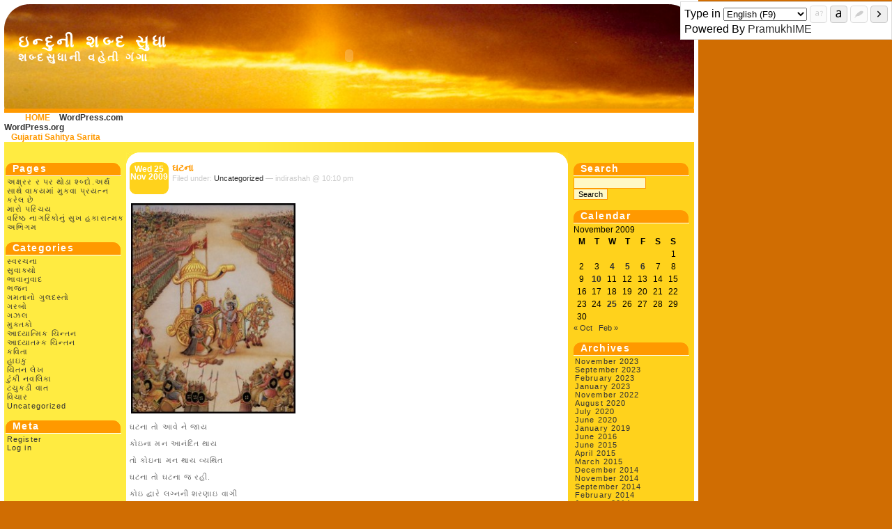

--- FILE ---
content_type: text/html; charset=UTF-8
request_url: http://indirashah.gujaratisahityasarita.org/2009/11/25/
body_size: 11100
content:
<!DOCTYPE html PUBLIC "-//W3C//DTD XHTML 1.0 Transitional//EN" "http://www.w3.org/TR/xhtml1/DTD/xhtml1-transitional.dtd">
<html xmlns="http://www.w3.org/1999/xhtml">

<head profile="http://gmpg.org/xfn/11"><style>img.lazy{min-height:1px}</style><link href="http://indirashah.gujaratisahityasarita.org/wp-content/plugins/w3-total-cache/pub/js/lazyload.min.js" as="script">
	<meta http-equiv="Content-Type" content="text/html; charset=UTF-8" />
	<title>ઇન્દુની શબ્દ સુધા &raquo; 2009 &raquo; November &raquo; 25</title>
	<meta name="generator" content="GujaratiBlogs 6.9" /> <!-- leave this for stats please -->
	<style type="text/css" media="screen">
		@import url( http://indirashah.gujaratisahityasarita.org/wp-content/themes/flying-on-the-sun-10/style.css );
	</style>
	<link rel="alternate" type="application/rss+xml" title="RSS 2.0" href="http://indirashah.gujaratisahityasarita.org/feed/" />
	<link rel="alternate" type="text/xml" title="RSS .92" href="http://indirashah.gujaratisahityasarita.org/feed/rss/" />
	<link rel="alternate" type="application/atom+xml" title="Atom 0.3" href="http://indirashah.gujaratisahityasarita.org/feed/atom/" />
	<link rel="pingback" href="http://indirashah.gujaratisahityasarita.org/xmlrpc.php" />
    	<link rel='archives' title='November 2023' href='http://indirashah.gujaratisahityasarita.org/2023/11/' />
	<link rel='archives' title='September 2023' href='http://indirashah.gujaratisahityasarita.org/2023/09/' />
	<link rel='archives' title='February 2023' href='http://indirashah.gujaratisahityasarita.org/2023/02/' />
	<link rel='archives' title='January 2023' href='http://indirashah.gujaratisahityasarita.org/2023/01/' />
	<link rel='archives' title='November 2022' href='http://indirashah.gujaratisahityasarita.org/2022/11/' />
	<link rel='archives' title='August 2020' href='http://indirashah.gujaratisahityasarita.org/2020/08/' />
	<link rel='archives' title='July 2020' href='http://indirashah.gujaratisahityasarita.org/2020/07/' />
	<link rel='archives' title='June 2020' href='http://indirashah.gujaratisahityasarita.org/2020/06/' />
	<link rel='archives' title='January 2019' href='http://indirashah.gujaratisahityasarita.org/2019/01/' />
	<link rel='archives' title='June 2016' href='http://indirashah.gujaratisahityasarita.org/2016/06/' />
	<link rel='archives' title='June 2015' href='http://indirashah.gujaratisahityasarita.org/2015/06/' />
	<link rel='archives' title='April 2015' href='http://indirashah.gujaratisahityasarita.org/2015/04/' />
	<link rel='archives' title='March 2015' href='http://indirashah.gujaratisahityasarita.org/2015/03/' />
	<link rel='archives' title='December 2014' href='http://indirashah.gujaratisahityasarita.org/2014/12/' />
	<link rel='archives' title='November 2014' href='http://indirashah.gujaratisahityasarita.org/2014/11/' />
	<link rel='archives' title='September 2014' href='http://indirashah.gujaratisahityasarita.org/2014/09/' />
	<link rel='archives' title='February 2014' href='http://indirashah.gujaratisahityasarita.org/2014/02/' />
	<link rel='archives' title='January 2014' href='http://indirashah.gujaratisahityasarita.org/2014/01/' />
	<link rel='archives' title='December 2013' href='http://indirashah.gujaratisahityasarita.org/2013/12/' />
	<link rel='archives' title='October 2013' href='http://indirashah.gujaratisahityasarita.org/2013/10/' />
	<link rel='archives' title='September 2013' href='http://indirashah.gujaratisahityasarita.org/2013/09/' />
	<link rel='archives' title='August 2013' href='http://indirashah.gujaratisahityasarita.org/2013/08/' />
	<link rel='archives' title='June 2013' href='http://indirashah.gujaratisahityasarita.org/2013/06/' />
	<link rel='archives' title='May 2013' href='http://indirashah.gujaratisahityasarita.org/2013/05/' />
	<link rel='archives' title='March 2013' href='http://indirashah.gujaratisahityasarita.org/2013/03/' />
	<link rel='archives' title='February 2013' href='http://indirashah.gujaratisahityasarita.org/2013/02/' />
	<link rel='archives' title='January 2013' href='http://indirashah.gujaratisahityasarita.org/2013/01/' />
	<link rel='archives' title='December 2012' href='http://indirashah.gujaratisahityasarita.org/2012/12/' />
	<link rel='archives' title='October 2012' href='http://indirashah.gujaratisahityasarita.org/2012/10/' />
	<link rel='archives' title='September 2012' href='http://indirashah.gujaratisahityasarita.org/2012/09/' />
	<link rel='archives' title='August 2012' href='http://indirashah.gujaratisahityasarita.org/2012/08/' />
	<link rel='archives' title='July 2012' href='http://indirashah.gujaratisahityasarita.org/2012/07/' />
	<link rel='archives' title='May 2012' href='http://indirashah.gujaratisahityasarita.org/2012/05/' />
	<link rel='archives' title='April 2012' href='http://indirashah.gujaratisahityasarita.org/2012/04/' />
	<link rel='archives' title='February 2012' href='http://indirashah.gujaratisahityasarita.org/2012/02/' />
	<link rel='archives' title='March 2011' href='http://indirashah.gujaratisahityasarita.org/2011/03/' />
	<link rel='archives' title='February 2011' href='http://indirashah.gujaratisahityasarita.org/2011/02/' />
	<link rel='archives' title='January 2011' href='http://indirashah.gujaratisahityasarita.org/2011/01/' />
	<link rel='archives' title='December 2010' href='http://indirashah.gujaratisahityasarita.org/2010/12/' />
	<link rel='archives' title='November 2010' href='http://indirashah.gujaratisahityasarita.org/2010/11/' />
	<link rel='archives' title='October 2010' href='http://indirashah.gujaratisahityasarita.org/2010/10/' />
	<link rel='archives' title='September 2010' href='http://indirashah.gujaratisahityasarita.org/2010/09/' />
	<link rel='archives' title='August 2010' href='http://indirashah.gujaratisahityasarita.org/2010/08/' />
	<link rel='archives' title='July 2010' href='http://indirashah.gujaratisahityasarita.org/2010/07/' />
	<link rel='archives' title='June 2010' href='http://indirashah.gujaratisahityasarita.org/2010/06/' />
	<link rel='archives' title='May 2010' href='http://indirashah.gujaratisahityasarita.org/2010/05/' />
	<link rel='archives' title='April 2010' href='http://indirashah.gujaratisahityasarita.org/2010/04/' />
	<link rel='archives' title='March 2010' href='http://indirashah.gujaratisahityasarita.org/2010/03/' />
	<link rel='archives' title='February 2010' href='http://indirashah.gujaratisahityasarita.org/2010/02/' />
	<link rel='archives' title='November 2009' href='http://indirashah.gujaratisahityasarita.org/2009/11/' />
	<link rel='archives' title='October 2009' href='http://indirashah.gujaratisahityasarita.org/2009/10/' />
		<meta name='robots' content='max-image-preview:large' />
<style id='wp-img-auto-sizes-contain-inline-css' type='text/css'>
img:is([sizes=auto i],[sizes^="auto," i]){contain-intrinsic-size:3000px 1500px}
/*# sourceURL=wp-img-auto-sizes-contain-inline-css */
</style>
<style id='wp-emoji-styles-inline-css' type='text/css'>

	img.wp-smiley, img.emoji {
		display: inline !important;
		border: none !important;
		box-shadow: none !important;
		height: 1em !important;
		width: 1em !important;
		margin: 0 0.07em !important;
		vertical-align: -0.1em !important;
		background: none !important;
		padding: 0 !important;
	}
/*# sourceURL=wp-emoji-styles-inline-css */
</style>
<style id='wp-block-library-inline-css' type='text/css'>
:root{--wp-block-synced-color:#7a00df;--wp-block-synced-color--rgb:122,0,223;--wp-bound-block-color:var(--wp-block-synced-color);--wp-editor-canvas-background:#ddd;--wp-admin-theme-color:#007cba;--wp-admin-theme-color--rgb:0,124,186;--wp-admin-theme-color-darker-10:#006ba1;--wp-admin-theme-color-darker-10--rgb:0,107,160.5;--wp-admin-theme-color-darker-20:#005a87;--wp-admin-theme-color-darker-20--rgb:0,90,135;--wp-admin-border-width-focus:2px}@media (min-resolution:192dpi){:root{--wp-admin-border-width-focus:1.5px}}.wp-element-button{cursor:pointer}:root .has-very-light-gray-background-color{background-color:#eee}:root .has-very-dark-gray-background-color{background-color:#313131}:root .has-very-light-gray-color{color:#eee}:root .has-very-dark-gray-color{color:#313131}:root .has-vivid-green-cyan-to-vivid-cyan-blue-gradient-background{background:linear-gradient(135deg,#00d084,#0693e3)}:root .has-purple-crush-gradient-background{background:linear-gradient(135deg,#34e2e4,#4721fb 50%,#ab1dfe)}:root .has-hazy-dawn-gradient-background{background:linear-gradient(135deg,#faaca8,#dad0ec)}:root .has-subdued-olive-gradient-background{background:linear-gradient(135deg,#fafae1,#67a671)}:root .has-atomic-cream-gradient-background{background:linear-gradient(135deg,#fdd79a,#004a59)}:root .has-nightshade-gradient-background{background:linear-gradient(135deg,#330968,#31cdcf)}:root .has-midnight-gradient-background{background:linear-gradient(135deg,#020381,#2874fc)}:root{--wp--preset--font-size--normal:16px;--wp--preset--font-size--huge:42px}.has-regular-font-size{font-size:1em}.has-larger-font-size{font-size:2.625em}.has-normal-font-size{font-size:var(--wp--preset--font-size--normal)}.has-huge-font-size{font-size:var(--wp--preset--font-size--huge)}.has-text-align-center{text-align:center}.has-text-align-left{text-align:left}.has-text-align-right{text-align:right}.has-fit-text{white-space:nowrap!important}#end-resizable-editor-section{display:none}.aligncenter{clear:both}.items-justified-left{justify-content:flex-start}.items-justified-center{justify-content:center}.items-justified-right{justify-content:flex-end}.items-justified-space-between{justify-content:space-between}.screen-reader-text{border:0;clip-path:inset(50%);height:1px;margin:-1px;overflow:hidden;padding:0;position:absolute;width:1px;word-wrap:normal!important}.screen-reader-text:focus{background-color:#ddd;clip-path:none;color:#444;display:block;font-size:1em;height:auto;left:5px;line-height:normal;padding:15px 23px 14px;text-decoration:none;top:5px;width:auto;z-index:100000}html :where(.has-border-color){border-style:solid}html :where([style*=border-top-color]){border-top-style:solid}html :where([style*=border-right-color]){border-right-style:solid}html :where([style*=border-bottom-color]){border-bottom-style:solid}html :where([style*=border-left-color]){border-left-style:solid}html :where([style*=border-width]){border-style:solid}html :where([style*=border-top-width]){border-top-style:solid}html :where([style*=border-right-width]){border-right-style:solid}html :where([style*=border-bottom-width]){border-bottom-style:solid}html :where([style*=border-left-width]){border-left-style:solid}html :where(img[class*=wp-image-]){height:auto;max-width:100%}:where(figure){margin:0 0 1em}html :where(.is-position-sticky){--wp-admin--admin-bar--position-offset:var(--wp-admin--admin-bar--height,0px)}@media screen and (max-width:600px){html :where(.is-position-sticky){--wp-admin--admin-bar--position-offset:0px}}

/*# sourceURL=wp-block-library-inline-css */
</style><style id='global-styles-inline-css' type='text/css'>
:root{--wp--preset--aspect-ratio--square: 1;--wp--preset--aspect-ratio--4-3: 4/3;--wp--preset--aspect-ratio--3-4: 3/4;--wp--preset--aspect-ratio--3-2: 3/2;--wp--preset--aspect-ratio--2-3: 2/3;--wp--preset--aspect-ratio--16-9: 16/9;--wp--preset--aspect-ratio--9-16: 9/16;--wp--preset--color--black: #000000;--wp--preset--color--cyan-bluish-gray: #abb8c3;--wp--preset--color--white: #ffffff;--wp--preset--color--pale-pink: #f78da7;--wp--preset--color--vivid-red: #cf2e2e;--wp--preset--color--luminous-vivid-orange: #ff6900;--wp--preset--color--luminous-vivid-amber: #fcb900;--wp--preset--color--light-green-cyan: #7bdcb5;--wp--preset--color--vivid-green-cyan: #00d084;--wp--preset--color--pale-cyan-blue: #8ed1fc;--wp--preset--color--vivid-cyan-blue: #0693e3;--wp--preset--color--vivid-purple: #9b51e0;--wp--preset--gradient--vivid-cyan-blue-to-vivid-purple: linear-gradient(135deg,rgb(6,147,227) 0%,rgb(155,81,224) 100%);--wp--preset--gradient--light-green-cyan-to-vivid-green-cyan: linear-gradient(135deg,rgb(122,220,180) 0%,rgb(0,208,130) 100%);--wp--preset--gradient--luminous-vivid-amber-to-luminous-vivid-orange: linear-gradient(135deg,rgb(252,185,0) 0%,rgb(255,105,0) 100%);--wp--preset--gradient--luminous-vivid-orange-to-vivid-red: linear-gradient(135deg,rgb(255,105,0) 0%,rgb(207,46,46) 100%);--wp--preset--gradient--very-light-gray-to-cyan-bluish-gray: linear-gradient(135deg,rgb(238,238,238) 0%,rgb(169,184,195) 100%);--wp--preset--gradient--cool-to-warm-spectrum: linear-gradient(135deg,rgb(74,234,220) 0%,rgb(151,120,209) 20%,rgb(207,42,186) 40%,rgb(238,44,130) 60%,rgb(251,105,98) 80%,rgb(254,248,76) 100%);--wp--preset--gradient--blush-light-purple: linear-gradient(135deg,rgb(255,206,236) 0%,rgb(152,150,240) 100%);--wp--preset--gradient--blush-bordeaux: linear-gradient(135deg,rgb(254,205,165) 0%,rgb(254,45,45) 50%,rgb(107,0,62) 100%);--wp--preset--gradient--luminous-dusk: linear-gradient(135deg,rgb(255,203,112) 0%,rgb(199,81,192) 50%,rgb(65,88,208) 100%);--wp--preset--gradient--pale-ocean: linear-gradient(135deg,rgb(255,245,203) 0%,rgb(182,227,212) 50%,rgb(51,167,181) 100%);--wp--preset--gradient--electric-grass: linear-gradient(135deg,rgb(202,248,128) 0%,rgb(113,206,126) 100%);--wp--preset--gradient--midnight: linear-gradient(135deg,rgb(2,3,129) 0%,rgb(40,116,252) 100%);--wp--preset--font-size--small: 13px;--wp--preset--font-size--medium: 20px;--wp--preset--font-size--large: 36px;--wp--preset--font-size--x-large: 42px;--wp--preset--spacing--20: 0.44rem;--wp--preset--spacing--30: 0.67rem;--wp--preset--spacing--40: 1rem;--wp--preset--spacing--50: 1.5rem;--wp--preset--spacing--60: 2.25rem;--wp--preset--spacing--70: 3.38rem;--wp--preset--spacing--80: 5.06rem;--wp--preset--shadow--natural: 6px 6px 9px rgba(0, 0, 0, 0.2);--wp--preset--shadow--deep: 12px 12px 50px rgba(0, 0, 0, 0.4);--wp--preset--shadow--sharp: 6px 6px 0px rgba(0, 0, 0, 0.2);--wp--preset--shadow--outlined: 6px 6px 0px -3px rgb(255, 255, 255), 6px 6px rgb(0, 0, 0);--wp--preset--shadow--crisp: 6px 6px 0px rgb(0, 0, 0);}:where(.is-layout-flex){gap: 0.5em;}:where(.is-layout-grid){gap: 0.5em;}body .is-layout-flex{display: flex;}.is-layout-flex{flex-wrap: wrap;align-items: center;}.is-layout-flex > :is(*, div){margin: 0;}body .is-layout-grid{display: grid;}.is-layout-grid > :is(*, div){margin: 0;}:where(.wp-block-columns.is-layout-flex){gap: 2em;}:where(.wp-block-columns.is-layout-grid){gap: 2em;}:where(.wp-block-post-template.is-layout-flex){gap: 1.25em;}:where(.wp-block-post-template.is-layout-grid){gap: 1.25em;}.has-black-color{color: var(--wp--preset--color--black) !important;}.has-cyan-bluish-gray-color{color: var(--wp--preset--color--cyan-bluish-gray) !important;}.has-white-color{color: var(--wp--preset--color--white) !important;}.has-pale-pink-color{color: var(--wp--preset--color--pale-pink) !important;}.has-vivid-red-color{color: var(--wp--preset--color--vivid-red) !important;}.has-luminous-vivid-orange-color{color: var(--wp--preset--color--luminous-vivid-orange) !important;}.has-luminous-vivid-amber-color{color: var(--wp--preset--color--luminous-vivid-amber) !important;}.has-light-green-cyan-color{color: var(--wp--preset--color--light-green-cyan) !important;}.has-vivid-green-cyan-color{color: var(--wp--preset--color--vivid-green-cyan) !important;}.has-pale-cyan-blue-color{color: var(--wp--preset--color--pale-cyan-blue) !important;}.has-vivid-cyan-blue-color{color: var(--wp--preset--color--vivid-cyan-blue) !important;}.has-vivid-purple-color{color: var(--wp--preset--color--vivid-purple) !important;}.has-black-background-color{background-color: var(--wp--preset--color--black) !important;}.has-cyan-bluish-gray-background-color{background-color: var(--wp--preset--color--cyan-bluish-gray) !important;}.has-white-background-color{background-color: var(--wp--preset--color--white) !important;}.has-pale-pink-background-color{background-color: var(--wp--preset--color--pale-pink) !important;}.has-vivid-red-background-color{background-color: var(--wp--preset--color--vivid-red) !important;}.has-luminous-vivid-orange-background-color{background-color: var(--wp--preset--color--luminous-vivid-orange) !important;}.has-luminous-vivid-amber-background-color{background-color: var(--wp--preset--color--luminous-vivid-amber) !important;}.has-light-green-cyan-background-color{background-color: var(--wp--preset--color--light-green-cyan) !important;}.has-vivid-green-cyan-background-color{background-color: var(--wp--preset--color--vivid-green-cyan) !important;}.has-pale-cyan-blue-background-color{background-color: var(--wp--preset--color--pale-cyan-blue) !important;}.has-vivid-cyan-blue-background-color{background-color: var(--wp--preset--color--vivid-cyan-blue) !important;}.has-vivid-purple-background-color{background-color: var(--wp--preset--color--vivid-purple) !important;}.has-black-border-color{border-color: var(--wp--preset--color--black) !important;}.has-cyan-bluish-gray-border-color{border-color: var(--wp--preset--color--cyan-bluish-gray) !important;}.has-white-border-color{border-color: var(--wp--preset--color--white) !important;}.has-pale-pink-border-color{border-color: var(--wp--preset--color--pale-pink) !important;}.has-vivid-red-border-color{border-color: var(--wp--preset--color--vivid-red) !important;}.has-luminous-vivid-orange-border-color{border-color: var(--wp--preset--color--luminous-vivid-orange) !important;}.has-luminous-vivid-amber-border-color{border-color: var(--wp--preset--color--luminous-vivid-amber) !important;}.has-light-green-cyan-border-color{border-color: var(--wp--preset--color--light-green-cyan) !important;}.has-vivid-green-cyan-border-color{border-color: var(--wp--preset--color--vivid-green-cyan) !important;}.has-pale-cyan-blue-border-color{border-color: var(--wp--preset--color--pale-cyan-blue) !important;}.has-vivid-cyan-blue-border-color{border-color: var(--wp--preset--color--vivid-cyan-blue) !important;}.has-vivid-purple-border-color{border-color: var(--wp--preset--color--vivid-purple) !important;}.has-vivid-cyan-blue-to-vivid-purple-gradient-background{background: var(--wp--preset--gradient--vivid-cyan-blue-to-vivid-purple) !important;}.has-light-green-cyan-to-vivid-green-cyan-gradient-background{background: var(--wp--preset--gradient--light-green-cyan-to-vivid-green-cyan) !important;}.has-luminous-vivid-amber-to-luminous-vivid-orange-gradient-background{background: var(--wp--preset--gradient--luminous-vivid-amber-to-luminous-vivid-orange) !important;}.has-luminous-vivid-orange-to-vivid-red-gradient-background{background: var(--wp--preset--gradient--luminous-vivid-orange-to-vivid-red) !important;}.has-very-light-gray-to-cyan-bluish-gray-gradient-background{background: var(--wp--preset--gradient--very-light-gray-to-cyan-bluish-gray) !important;}.has-cool-to-warm-spectrum-gradient-background{background: var(--wp--preset--gradient--cool-to-warm-spectrum) !important;}.has-blush-light-purple-gradient-background{background: var(--wp--preset--gradient--blush-light-purple) !important;}.has-blush-bordeaux-gradient-background{background: var(--wp--preset--gradient--blush-bordeaux) !important;}.has-luminous-dusk-gradient-background{background: var(--wp--preset--gradient--luminous-dusk) !important;}.has-pale-ocean-gradient-background{background: var(--wp--preset--gradient--pale-ocean) !important;}.has-electric-grass-gradient-background{background: var(--wp--preset--gradient--electric-grass) !important;}.has-midnight-gradient-background{background: var(--wp--preset--gradient--midnight) !important;}.has-small-font-size{font-size: var(--wp--preset--font-size--small) !important;}.has-medium-font-size{font-size: var(--wp--preset--font-size--medium) !important;}.has-large-font-size{font-size: var(--wp--preset--font-size--large) !important;}.has-x-large-font-size{font-size: var(--wp--preset--font-size--x-large) !important;}
/*# sourceURL=global-styles-inline-css */
</style>

<style id='classic-theme-styles-inline-css' type='text/css'>
/*! This file is auto-generated */
.wp-block-button__link{color:#fff;background-color:#32373c;border-radius:9999px;box-shadow:none;text-decoration:none;padding:calc(.667em + 2px) calc(1.333em + 2px);font-size:1.125em}.wp-block-file__button{background:#32373c;color:#fff;text-decoration:none}
/*# sourceURL=/wp-includes/css/classic-themes.min.css */
</style>
<link rel='stylesheet' id='dashicons-css' href='http://indirashah.gujaratisahityasarita.org/wp-includes/css/dashicons.min.css?ver=6.9' type='text/css' media='all' />
<link rel='stylesheet' id='pramukhime-css' href='http://indirashah.gujaratisahityasarita.org/wp-content/plugins/pramukhime-indic/css/pramukhime.css?ver=4.6.0' type='text/css' media='all' />
<link rel='stylesheet' id='pramukhindic-css' href='http://indirashah.gujaratisahityasarita.org/wp-content/plugins/pramukhime-indic/css/pramukhindic.css?ver=4.6.0' type='text/css' media='all' />
<script type="text/javascript" src="http://indirashah.gujaratisahityasarita.org/wp-includes/js/jquery/jquery.min.js?ver=3.7.1" id="jquery-core-js"></script>
<script type="text/javascript" src="http://indirashah.gujaratisahityasarita.org/wp-includes/js/jquery/jquery-migrate.min.js?ver=3.4.1" id="jquery-migrate-js"></script>
<link rel="https://api.w.org/" href="http://indirashah.gujaratisahityasarita.org/wp-json/" /><link rel="EditURI" type="application/rsd+xml" title="RSD" href="http://indirashah.gujaratisahityasarita.org/xmlrpc.php?rsd" />
<meta name="generator" content="WordPress 6.9" />
</head>

<body>
	<div id="rap">
		<div id="logo">
 			<object classid="clsid:D27CDB6E-AE6D-11cf-96B8-444553540000" codebase="http://download.macromedia.com/pub/shockwave/cabs/flash/swflash.cab#version=7,0,19,0" width="990" height="140">
       		<param name="movie" value="http://indirashah.gujaratisahityasarita.org/wp-content/themes/flying-on-the-sun-10/img/rune_fly.swf" />
       		<param name="quality" value="high" />
       		<param name="wmode" value="transparent" />
       		<embed src="http://indirashah.gujaratisahityasarita.org/wp-content/themes/flying-on-the-sun-10/img/rune_fly.swf" width="990" height="140" quality="high" pluginspage="http://www.macromedia.com/go/getflashplayer" type="application/x-shockwave-flash" wmode="transparent"></embed>
     		 </object>
		</div>
		<div id="header">
			<div id="title"><a href="http://indirashah.gujaratisahityasarita.org/">ઇન્દુની શબ્દ સુધા</a></div>
			<div id="description">શબ્દસુધાની વહેતી ગંગા</div>
		</div>
 		<div id="menu-nav">
			<ul>
				<li><a href="http://indirashah.gujaratisahityasarita.org">HOME</a></li> 
				<a href="http://wordpress.com/" title=" (Last updated: December 31, 1969 7:00 pm)">WordPress.com</a><br />
<a href="http://wordpress.org/" title=" (Last updated: December 31, 1969 7:00 pm)">WordPress.org</a><br />
 
				<li><a href="http://gujaratisahityasarita.org">Gujarati Sahitya Sarita</a></li>
			</ul>
 		</div>
	<!-- begin sidebar -->
<div id="menu-left">
<ul>
<!--  START PAGES LIST  -->
<h1><span>Pages</span></h1>

<li class="page_item page-item-40"><a href="http://indirashah.gujaratisahityasarita.org/%e0%aa%85%e0%aa%95%e0%ab%8d%e0%aa%b7%e0%ab%8d%e0%aa%b0%e0%aa%b0-%e0%aa%b0-%e0%aa%aa%e0%aa%b0-%e0%aa%a5%e0%ab%8b%e0%aa%a1%e0%aa%be-%e0%aa%b6%e0%ab%8d%e0%aa%ac%e0%ab%8d%e0%aa%a6%e0%ab%8b-%e0%aa%85/">અક્ષ્રર ર પર થોડા શ્બ્દો.અર્થ સાથે વાક્યમાં મુકવા પ્રયત્ન કરેલ છે</a></li>
<li class="page_item page-item-2"><a href="http://indirashah.gujaratisahityasarita.org/maaro-parichay/">મારો પરિચય</a></li>
<li class="page_item page-item-518"><a href="http://indirashah.gujaratisahityasarita.org/%e0%aa%b5%e0%aa%b0%e0%aa%bf%e0%aa%b7%e0%ab%8d%e0%aa%a0-%e0%aa%a8%e0%aa%be%e0%aa%97%e0%aa%b0%e0%aa%bf%e0%aa%95%e0%ab%8b%e0%aa%a8%e0%ab%81%e0%aa%82-%e0%aa%b8%e0%ab%81%e0%aa%96-%e0%aa%b9%e0%aa%95/">વરિષ્ઠ નાગરિકોનું સુખ હકારાત્મક અભિગમ</a></li>
<!--  END PAGES LIST  -->
</ul>
<ul>
<!--  START CATEGORIES  -->
<h1><span>Categories</span></h1>

	<li class="cat-item cat-item-83"><a href="http://indirashah.gujaratisahityasarita.org/category/%e0%aa%b8%e0%ab%8d%e0%aa%b5%e0%aa%b0%e0%aa%9a%e0%aa%a8%e0%aa%be/">સ્વરચના</a>
</li>
	<li class="cat-item cat-item-209"><a href="http://indirashah.gujaratisahityasarita.org/category/%e0%aa%b8%e0%ab%81%e0%aa%b5%e0%aa%be%e0%aa%95%e0%ab%8d%e0%aa%af%e0%ab%8b/">સુવાક્યો</a>
</li>
	<li class="cat-item cat-item-193"><a href="http://indirashah.gujaratisahityasarita.org/category/%e0%aa%ad%e0%aa%be%e0%aa%b5%e0%aa%be%e0%aa%a8%e0%ab%81%e0%aa%b5%e0%aa%be%e0%aa%a6/">ભાવાનુવાદ</a>
</li>
	<li class="cat-item cat-item-3398"><a href="http://indirashah.gujaratisahityasarita.org/category/%e0%aa%ad%e0%aa%9c%e0%aa%a8/">ભજન</a>
</li>
	<li class="cat-item cat-item-208"><a href="http://indirashah.gujaratisahityasarita.org/category/%e0%aa%97%e0%aa%ae%e0%aa%a4%e0%aa%be%e0%aa%a8%e0%ab%8b-%e0%aa%97%e0%ab%81%e0%aa%b2%e0%aa%a6%e0%aa%b8%e0%ab%8d%e0%aa%a4%e0%ab%8b/">ગમતાનો ગુલદસ્તો</a>
</li>
	<li class="cat-item cat-item-5159"><a href="http://indirashah.gujaratisahityasarita.org/category/%e0%aa%97%e0%aa%b0%e0%aa%ac%e0%ab%8b/">ગરબો</a>
</li>
	<li class="cat-item cat-item-108"><a href="http://indirashah.gujaratisahityasarita.org/category/%e0%aa%97%e0%aa%9d%e0%aa%b2/">ગઝલ</a>
</li>
	<li class="cat-item cat-item-63"><a href="http://indirashah.gujaratisahityasarita.org/category/%e0%aa%ae%e0%ab%81%e0%aa%95%e0%ab%8d%e0%aa%a4%e0%aa%95%e0%ab%8b/">મુક્તકો</a>
</li>
	<li class="cat-item cat-item-192"><a href="http://indirashah.gujaratisahityasarita.org/category/%e0%aa%86%e0%aa%a7%e0%ab%8d%e0%aa%af%e0%aa%be%e0%aa%a4%e0%ab%8d%e0%aa%ae%e0%aa%bf%e0%aa%95-%e0%aa%9a%e0%aa%bf%e0%aa%a8%e0%ab%8d%e0%aa%a4%e0%aa%a8/">આધ્યાત્મિક ચિન્તન</a>
</li>
	<li class="cat-item cat-item-191"><a href="http://indirashah.gujaratisahityasarita.org/category/%e0%aa%86%e0%aa%a7%e0%ab%8d%e0%aa%af%e0%aa%be%e0%aa%a4%e0%aa%ae%e0%ab%8d%e0%aa%95-%e0%aa%9a%e0%aa%bf%e0%aa%a8%e0%ab%8d%e0%aa%a4%e0%aa%a8/">આધ્યાતમ્ક ચિન્તન</a>
</li>
	<li class="cat-item cat-item-26"><a href="http://indirashah.gujaratisahityasarita.org/category/%e0%aa%95%e0%aa%b5%e0%aa%bf%e0%aa%a4%e0%aa%be/">કવિતા</a>
</li>
	<li class="cat-item cat-item-4285"><a href="http://indirashah.gujaratisahityasarita.org/category/%e0%aa%b9%e0%aa%be%e0%aa%87%e0%aa%95%e0%ab%81/">હાઇકુ</a>
</li>
	<li class="cat-item cat-item-41"><a href="http://indirashah.gujaratisahityasarita.org/category/%e0%aa%9a%e0%aa%bf%e0%aa%82%e0%aa%a4%e0%aa%a8-%e0%aa%b2%e0%ab%87%e0%aa%96/">ચિંતન લેખ</a>
</li>
	<li class="cat-item cat-item-201"><a href="http://indirashah.gujaratisahityasarita.org/category/%e0%aa%9f%e0%ab%81%e0%aa%82%e0%aa%95%e0%ab%80-%e0%aa%a8%e0%aa%b5%e0%aa%b2%e0%aa%bf%e0%aa%95%e0%aa%be/">ટુંકી નવલિકા</a>
</li>
	<li class="cat-item cat-item-3397"><a href="http://indirashah.gujaratisahityasarita.org/category/%e0%aa%9f%e0%aa%9a%e0%ab%81%e0%aa%95%e0%aa%a1%e0%ab%80-%e0%aa%b5%e0%aa%be%e0%aa%a4/">ટચુકડી વાત</a>
</li>
	<li class="cat-item cat-item-95"><a href="http://indirashah.gujaratisahityasarita.org/category/%e0%aa%b5%e0%aa%bf%e0%aa%9a%e0%aa%be%e0%aa%b0/">વિચાર</a>
</li>
	<li class="cat-item cat-item-1"><a href="http://indirashah.gujaratisahityasarita.org/category/uncategorized/">Uncategorized</a>
</li>
<!--  END CATEGORIES  -->

<!--  START META  -->
<h1><span>Meta</span></h1>

<li><li><a href="http://indirashah.gujaratisahityasarita.org/wp-login.php?action=register">Register</a></li></li>
<li><a href="http://indirashah.gujaratisahityasarita.org/wp-login.php">Log in</a></lI>
<!--  END META  -->

</ul>
</div>


<div id="menu-right">
<ul>
 <!--  START SEARCH  --><h1><span>Search</span></h1>
          <form id="searchform" method="get" action="/index.php">
          <div>
            <input type="text" name="s" id="s" size="15" /><br />
            <input type="submit" value="Search" />
          </div>
          </form>

    <!--  END SEARCH  -->
<h1><span>Calendar</span></h1>
<table id="wp-calendar" class="wp-calendar-table">
	<caption>November 2009</caption>
	<thead>
	<tr>
		<th scope="col" aria-label="Monday">M</th>
		<th scope="col" aria-label="Tuesday">T</th>
		<th scope="col" aria-label="Wednesday">W</th>
		<th scope="col" aria-label="Thursday">T</th>
		<th scope="col" aria-label="Friday">F</th>
		<th scope="col" aria-label="Saturday">S</th>
		<th scope="col" aria-label="Sunday">S</th>
	</tr>
	</thead>
	<tbody>
	<tr>
		<td colspan="6" class="pad">&nbsp;</td><td>1</td>
	</tr>
	<tr>
		<td>2</td><td>3</td><td><a href="http://indirashah.gujaratisahityasarita.org/2009/11/04/" aria-label="Posts published on November 4, 2009">4</a></td><td><a href="http://indirashah.gujaratisahityasarita.org/2009/11/05/" aria-label="Posts published on November 5, 2009">5</a></td><td><a href="http://indirashah.gujaratisahityasarita.org/2009/11/06/" aria-label="Posts published on November 6, 2009">6</a></td><td>7</td><td>8</td>
	</tr>
	<tr>
		<td>9</td><td><a href="http://indirashah.gujaratisahityasarita.org/2009/11/10/" aria-label="Posts published on November 10, 2009">10</a></td><td>11</td><td>12</td><td>13</td><td>14</td><td>15</td>
	</tr>
	<tr>
		<td>16</td><td>17</td><td>18</td><td>19</td><td>20</td><td>21</td><td>22</td>
	</tr>
	<tr>
		<td>23</td><td>24</td><td><a href="http://indirashah.gujaratisahityasarita.org/2009/11/25/" aria-label="Posts published on November 25, 2009">25</a></td><td>26</td><td>27</td><td>28</td><td>29</td>
	</tr>
	<tr>
		<td>30</td>
		<td class="pad" colspan="6">&nbsp;</td>
	</tr>
	</tbody>
	</table><nav aria-label="Previous and next months" class="wp-calendar-nav">
		<span class="wp-calendar-nav-prev"><a href="http://indirashah.gujaratisahityasarita.org/2009/10/">&laquo; Oct</a></span>
		<span class="pad">&nbsp;</span>
		<span class="wp-calendar-nav-next"><a href="http://indirashah.gujaratisahityasarita.org/2010/02/">Feb &raquo;</a></span>
	</nav>
<!--  START ARCHIVES  -->
<h1><span>Archives</span></h1>

	<li><a href='http://indirashah.gujaratisahityasarita.org/2023/11/'>November 2023</a></li>
	<li><a href='http://indirashah.gujaratisahityasarita.org/2023/09/'>September 2023</a></li>
	<li><a href='http://indirashah.gujaratisahityasarita.org/2023/02/'>February 2023</a></li>
	<li><a href='http://indirashah.gujaratisahityasarita.org/2023/01/'>January 2023</a></li>
	<li><a href='http://indirashah.gujaratisahityasarita.org/2022/11/'>November 2022</a></li>
	<li><a href='http://indirashah.gujaratisahityasarita.org/2020/08/'>August 2020</a></li>
	<li><a href='http://indirashah.gujaratisahityasarita.org/2020/07/'>July 2020</a></li>
	<li><a href='http://indirashah.gujaratisahityasarita.org/2020/06/'>June 2020</a></li>
	<li><a href='http://indirashah.gujaratisahityasarita.org/2019/01/'>January 2019</a></li>
	<li><a href='http://indirashah.gujaratisahityasarita.org/2016/06/'>June 2016</a></li>
	<li><a href='http://indirashah.gujaratisahityasarita.org/2015/06/'>June 2015</a></li>
	<li><a href='http://indirashah.gujaratisahityasarita.org/2015/04/'>April 2015</a></li>
	<li><a href='http://indirashah.gujaratisahityasarita.org/2015/03/'>March 2015</a></li>
	<li><a href='http://indirashah.gujaratisahityasarita.org/2014/12/'>December 2014</a></li>
	<li><a href='http://indirashah.gujaratisahityasarita.org/2014/11/'>November 2014</a></li>
	<li><a href='http://indirashah.gujaratisahityasarita.org/2014/09/'>September 2014</a></li>
	<li><a href='http://indirashah.gujaratisahityasarita.org/2014/02/'>February 2014</a></li>
	<li><a href='http://indirashah.gujaratisahityasarita.org/2014/01/'>January 2014</a></li>
	<li><a href='http://indirashah.gujaratisahityasarita.org/2013/12/'>December 2013</a></li>
	<li><a href='http://indirashah.gujaratisahityasarita.org/2013/10/'>October 2013</a></li>
	<li><a href='http://indirashah.gujaratisahityasarita.org/2013/09/'>September 2013</a></li>
	<li><a href='http://indirashah.gujaratisahityasarita.org/2013/08/'>August 2013</a></li>
	<li><a href='http://indirashah.gujaratisahityasarita.org/2013/06/'>June 2013</a></li>
	<li><a href='http://indirashah.gujaratisahityasarita.org/2013/05/'>May 2013</a></li>
	<li><a href='http://indirashah.gujaratisahityasarita.org/2013/03/'>March 2013</a></li>
	<li><a href='http://indirashah.gujaratisahityasarita.org/2013/02/'>February 2013</a></li>
	<li><a href='http://indirashah.gujaratisahityasarita.org/2013/01/'>January 2013</a></li>
	<li><a href='http://indirashah.gujaratisahityasarita.org/2012/12/'>December 2012</a></li>
	<li><a href='http://indirashah.gujaratisahityasarita.org/2012/10/'>October 2012</a></li>
	<li><a href='http://indirashah.gujaratisahityasarita.org/2012/09/'>September 2012</a></li>
	<li><a href='http://indirashah.gujaratisahityasarita.org/2012/08/'>August 2012</a></li>
	<li><a href='http://indirashah.gujaratisahityasarita.org/2012/07/'>July 2012</a></li>
	<li><a href='http://indirashah.gujaratisahityasarita.org/2012/05/'>May 2012</a></li>
	<li><a href='http://indirashah.gujaratisahityasarita.org/2012/04/'>April 2012</a></li>
	<li><a href='http://indirashah.gujaratisahityasarita.org/2012/02/'>February 2012</a></li>
	<li><a href='http://indirashah.gujaratisahityasarita.org/2011/03/'>March 2011</a></li>
	<li><a href='http://indirashah.gujaratisahityasarita.org/2011/02/'>February 2011</a></li>
	<li><a href='http://indirashah.gujaratisahityasarita.org/2011/01/'>January 2011</a></li>
	<li><a href='http://indirashah.gujaratisahityasarita.org/2010/12/'>December 2010</a></li>
	<li><a href='http://indirashah.gujaratisahityasarita.org/2010/11/'>November 2010</a></li>
	<li><a href='http://indirashah.gujaratisahityasarita.org/2010/10/'>October 2010</a></li>
	<li><a href='http://indirashah.gujaratisahityasarita.org/2010/09/'>September 2010</a></li>
	<li><a href='http://indirashah.gujaratisahityasarita.org/2010/08/'>August 2010</a></li>
	<li><a href='http://indirashah.gujaratisahityasarita.org/2010/07/'>July 2010</a></li>
	<li><a href='http://indirashah.gujaratisahityasarita.org/2010/06/'>June 2010</a></li>
	<li><a href='http://indirashah.gujaratisahityasarita.org/2010/05/'>May 2010</a></li>
	<li><a href='http://indirashah.gujaratisahityasarita.org/2010/04/'>April 2010</a></li>
	<li><a href='http://indirashah.gujaratisahityasarita.org/2010/03/'>March 2010</a></li>
	<li><a href='http://indirashah.gujaratisahityasarita.org/2010/02/'>February 2010</a></li>
	<li><a href='http://indirashah.gujaratisahityasarita.org/2009/11/' aria-current="page">November 2009</a></li>
	<li><a href='http://indirashah.gujaratisahityasarita.org/2009/10/'>October 2009</a></li>
<!--  END ARCHIVES  -->
</ul>

<ul>
<!--  START LINKS LIST  -->
<h1><span>Blogroll</span></h1>
  <li id="linkcat-2" class="linkcat"><h2>Blogroll</h2>
	<ul>
<li><a href="http://wordpress.com/" title=" (Last updated December 31, 1969 7:00 pm)">WordPress.com</a></li>
<li><a href="http://wordpress.org/" title=" (Last updated December 31, 1969 7:00 pm)">WordPress.org</a></li>

	</ul>
</li>
 <!--  END LINKS LIST  -->

<!--  START FEED -->
<h1><span>RSS</span></h1>

<li><a href="http://indirashah.gujaratisahityasarita.org/feed/" title="Syndicate this site using RSS"><abbr title="Really Simple Syndication">Entries</abbr></a></li>
<li><a href="http://indirashah.gujaratisahityasarita.org/comments/feed/" title="The latest comments to all posts in RSS"><abbr title="Really Simple Syndication">Comments</abbr></a></li>
     <!--  ENF FEED --> 
</ul>
</div>

<!-- end sidebar -->
	<div id="content">
<!-- end header --><div id="post-header">
<div id="post-date">Wed 25 Nov 2009</div>
<div id="post-title"><a href="http://indirashah.gujaratisahityasarita.org/2009/11/25/%e0%aa%98%e0%aa%9f%e0%aa%a8%e0%aa%be/" rel="bookmark">ઘટના</a></div>
<div id="post-description">Filed under: <a href="http://indirashah.gujaratisahityasarita.org/category/uncategorized/" rel="category tag">Uncategorized</a> &#8212; indirashah @ 10:10 pm </div>
</div>
<div class="post-content" id="post-45"><p><img fetchpriority="high" decoding="async" class="alignnone size-medium wp-image-46 lazy" src="data:image/svg+xml,%3Csvg%20xmlns='http://www.w3.org/2000/svg'%20viewBox='0%200%20236%20302'%3E%3C/svg%3E" data-src="http://indirashah.gujaratisahityasarita.org/files/2009/11/ghatan2-239x300.jpg" alt="ghatan" width="236" height="302" /></p>
<p>ઘટના તો આવે ને જાય</p>
<p>કોઇના મન આનંદિત થાય</p>
<p>તો કોઇના મન થાય વ્યથિત</p>
<p>ઘટના તો ઘટના જ રહી.</p>
<p>કોઇ દ્વારે લગ્નની શરણાઇ વાગી</p>
<p>યુગલ જઇ રહ્યુ સંસાર યાત્રા પ્રારંભે</p>
<p>તો કોઇ દ્વારેથી ઉઠી નનામી</p>
<p>ડાઘુ પોંહચાડી રહ્યા અંતિમ યાત્રાએ</p>
<p>ઘટના તો ઘટના જ રહી.</p>
<p>કોઇ સ્થળૅ થય રહ્યા બોંબ ભડાકા</p>
<p>કોઇ સ્થળૅ આતશબાજીના ધડાકા</p>
<p>કોઇ સ્થળૅ ચિતા ભડભડ બળૅ</p>
<p>તો કોઇ સ્થળૅ દિવાળી ઝગમગે</p>
<p>ઘટના તો ઘટના જ રહી.</p>
<p>ઘટના તુ ક્ષ્ણૅ ક્ષ્ણે બદલતી રહે</p>
<p>સાથે મન ચંચળ યાત્રા કરતુ રહે</p>
<p>પળમા પહોંચે કાશ્મીરની સીમાએ</p>
<p>તો પળમા પહોંચે અફ્ઘાનિસ્તાન ઇરાકે</p>
<p>ઘટના તો ઘટના જ રહી.</p>
<p>રે મન તુ કરે પણ શું?</p>
<p>વ્યથિત થાય કે આનંદિત!</p>
<p>ઘટના ન બદલી શકે</p>
<p>ઘટના તો ઘટના જ રહી.</p>
</div>
<div id="post-footer"> <span>Comments Off<span class="screen-reader-text"> on ઘટના</span></span>   </div>
 

<div id="page-footer"></div>

<!-- begin footer -->

</div>
<div id="credit"> 35 queries. 0.037 seconds.   <cite>Powered by <a href='http://gujaratisahityasarita.org/' title='Powered by WordPress, state-of-the-art semantic personal publishing platform.'><strong>Gujarati Sahitya Sarita</strong></a></cite><br>
</div>

</div>
<script type="speculationrules">
{"prefetch":[{"source":"document","where":{"and":[{"href_matches":"/*"},{"not":{"href_matches":["/wp-*.php","/wp-admin/*","/files/*","/wp-content/*","/wp-content/plugins/*","/wp-content/themes/flying-on-the-sun-10/*","/*\\?(.+)"]}},{"not":{"selector_matches":"a[rel~=\"nofollow\"]"}},{"not":{"selector_matches":".no-prefetch, .no-prefetch a"}}]},"eagerness":"conservative"}]}
</script>

			<div id="pramukhime-layer">
				<div id='pramukhime-content'>
					<span id="pramukhime-content-heading">
						Type in <select name='pramukhime-select-lang' id='pramukhime-select-lang' ><option value='pramukhime:english'>English</option><option value='pramukhindic:assamese'>Assamese</option><option value='pramukhindic:bengali'>Bengali</option><option value='pramukhindic:bodo'>Bodo</option><option value='pramukhindic:dogri'>Dogri</option><option value='pramukhindic:gujarati'>Gujarati</option><option value='pramukhindic:hindi'>Hindi</option><option value='pramukhindic:kannada'>Kannada</option><option value='pramukhindic:kashmiri'>Kashmiri</option><option value='pramukhindic:konkani'>Konkani</option><option value='pramukhindic:maithili'>Maithili</option><option value='pramukhindic:malayalam'>Malayalam</option><option value='pramukhindic:manipuri'>Manipuri</option><option value='pramukhindic:marathi'>Marathi</option><option value='pramukhindic:marathimodi'>Marathi (Modi)</option><option value='pramukhindic:meitei'>Meitei (Manipuri)</option><option value='pramukhindic:nepali'>Nepali</option><option value='pramukhindic:odia'>Odia</option><option value='pramukhindic:punjabi'>Punjabi</option><option value='pramukhindic:sanskrit'>Sanskrit</option><option value='pramukhindic:santali'>Santali (Ol Chiki)</option><option value='pramukhindic:sindhi'>Sindhi</option><option value='pramukhindic:sora'>Sora</option><option value='pramukhindic:tamil'>Tamil</option><option value='pramukhindic:telugu'>Telugu</option></select>
						
						<button type="button" class=" pi-btn" id="pramukhime-help-button" title="Typing Help" tabindex="-1">
							<i class="pi-pramukhime-english-help"></i>
						</button>
						
						<button type="button" class=" pi-btn" id="pramukhime-toggle-lang" title="Toggle language" tabindex="-1">
							<i class="pi-pramukhime-english"></i>
						</button>
						
						<button type="button" class=" pi-btn" id="pramukhime-settings-button" title="Settings" tabindex="-1">
							<i class="pi-pramukhime-english-settings"></i>
						</button>
						
					</span>
					<button type="button" class=" pi-btn" id="pramukhime-more-side" title="Shrink/Expand PramukhIME" tabindex="-1">
						<i class="pi-more-right"></i>
					</button>
				</div>
				<div id='pramukhime-promo-link'>Powered By <a href='https://www.pramukhime.com/wordpress-plugin' target='_blank'>PramukhIME</a></div>
			</div>
			<div id="pramukhime-overlay">
				<div id="pramukhime-overlay-details">
					<div class="pi-tab">
						
						<button class=" pi-tablinks" id="pramukhime-help-tab">Typing Help</button>
						
						<button class=" pi-tablinks" id="pramukhime-settings-tab" >Settings</button>
						
						<button class=" pi-tablinks active right-button" id="pramukhime-close" title="Close">X</button>
					</div>
					
					<div id="pramukhime-help-tabcontent" class="pi-tabcontent">
						<p>Following is a quick typing help. <a target="_blank" id="pramukhime-help-link">View Detailed Help <span class="pi-external"></span></a></p>
						<img src="data:image/svg+xml,%3Csvg%20xmlns='http://www.w3.org/2000/svg'%20viewBox='0%200%201%201'%3E%3C/svg%3E" data-src="http://indirashah.gujaratisahityasarita.org/wp-content/plugins/pramukhime-indic/img/pramukhime-english.png" id="pramukhime-help-image" alt="Typing help" class="pi-img-fluid lazy" />
					</div>
					
					<div id="pramukhime-settings-tabcontent" class="pi-tabcontent">
						<p>Following preferences are available to help you type. Refer to "Typing Help" for more information.</p>
						<div id="pramukhime-settings-digitinenglish" class="pi-row">
							<div class="pi-col-6"><label for="pramukhime-digitinenglish">Digit In English (for all languages)</label></div>
							<div class="pi-col-6"><input type="checkbox" id="pramukhime-digitinenglish" /></div>
						</div>
						<div id="pramukhime-settings-typingrule" class="pi-row">
							<div class="pi-col-6"><label for="pramukhime-typingrules">Advanced Typing Rule</label></div>
							<div class="pi-col-6"><select id="pramukhime-typingrules" title="Select Typing Rule">
									<option value="panchamakshar">Panchamakshar</option>
									<option value="anusvar">Anusvar</option>
								</select></div>
						</div>
						<div class="pi-row">
							<div class="pi-col-6">
								<button type="button" class="  pi-btn" id="pramukhime-reset" title="Reset settings"  tabindex="-1"><i class="pi-reset"></i> Reset Settings</button>
							</div>
							<div class="pi-col-6">
								<span id="pramukhime-reset-message">Settings reset</span>
							</div>
						</div>
						<small>All settings are saved automatically.</small>
					</div>
					
				</div>
			</div>
			
			<script language="JavaScript" type="text/javascript">
			var pramukhime_options = {'page_enabled':false, 'setting_name': 'pramukhime_settings_500', 'minimized': false};jQuery.extend(pramukhime_options,  {'sticky_selector':'#wpadminbar', 'url': 'http://indirashah.gujaratisahityasarita.org/wp-content/plugins/pramukhime-indic/','toggle_key':{'key':120,'ctrl':false, 'alt':false, 'title':'F9'}, 'languages':{'pramukhime:english': 'English','pramukhindic:assamese': 'Assamese','pramukhindic:bengali': 'Bengali','pramukhindic:bodo': 'Bodo','pramukhindic:dogri': 'Dogri','pramukhindic:gujarati': 'Gujarati','pramukhindic:hindi': 'Hindi','pramukhindic:kannada': 'Kannada','pramukhindic:kashmiri': 'Kashmiri','pramukhindic:konkani': 'Konkani','pramukhindic:maithili': 'Maithili','pramukhindic:malayalam': 'Malayalam','pramukhindic:manipuri': 'Manipuri','pramukhindic:marathi': 'Marathi','pramukhindic:marathimodi': 'Marathi (Modi)','pramukhindic:meitei': 'Meitei (Manipuri)','pramukhindic:nepali': 'Nepali','pramukhindic:odia': 'Odia','pramukhindic:punjabi': 'Punjabi','pramukhindic:sanskrit': 'Sanskrit','pramukhindic:santali': 'Santali (Ol Chiki)','pramukhindic:sindhi': 'Sindhi','pramukhindic:sora': 'Sora','pramukhindic:tamil': 'Tamil','pramukhindic:telugu': 'Telugu'}, 'mce_enabled':false, 'page_enabled':true, 'default_language':'pramukhime:english', 'minimized':false} );
			</script>
			<script type="text/javascript" src="http://indirashah.gujaratisahityasarita.org/wp-content/plugins/pramukhime-indic/js/pramukhime.js?ver=4.6.0" id="pramukhime-js"></script>
<script type="text/javascript" src="http://indirashah.gujaratisahityasarita.org/wp-content/plugins/pramukhime-indic/js/pramukhime-helper.js?ver=4.6.0" id="pramukhlibhelper-js"></script>
<script id="wp-emoji-settings" type="application/json">
{"baseUrl":"https://s.w.org/images/core/emoji/17.0.2/72x72/","ext":".png","svgUrl":"https://s.w.org/images/core/emoji/17.0.2/svg/","svgExt":".svg","source":{"concatemoji":"http://indirashah.gujaratisahityasarita.org/wp-includes/js/wp-emoji-release.min.js?ver=6.9"}}
</script>
<script type="module">
/* <![CDATA[ */
/*! This file is auto-generated */
const a=JSON.parse(document.getElementById("wp-emoji-settings").textContent),o=(window._wpemojiSettings=a,"wpEmojiSettingsSupports"),s=["flag","emoji"];function i(e){try{var t={supportTests:e,timestamp:(new Date).valueOf()};sessionStorage.setItem(o,JSON.stringify(t))}catch(e){}}function c(e,t,n){e.clearRect(0,0,e.canvas.width,e.canvas.height),e.fillText(t,0,0);t=new Uint32Array(e.getImageData(0,0,e.canvas.width,e.canvas.height).data);e.clearRect(0,0,e.canvas.width,e.canvas.height),e.fillText(n,0,0);const a=new Uint32Array(e.getImageData(0,0,e.canvas.width,e.canvas.height).data);return t.every((e,t)=>e===a[t])}function p(e,t){e.clearRect(0,0,e.canvas.width,e.canvas.height),e.fillText(t,0,0);var n=e.getImageData(16,16,1,1);for(let e=0;e<n.data.length;e++)if(0!==n.data[e])return!1;return!0}function u(e,t,n,a){switch(t){case"flag":return n(e,"\ud83c\udff3\ufe0f\u200d\u26a7\ufe0f","\ud83c\udff3\ufe0f\u200b\u26a7\ufe0f")?!1:!n(e,"\ud83c\udde8\ud83c\uddf6","\ud83c\udde8\u200b\ud83c\uddf6")&&!n(e,"\ud83c\udff4\udb40\udc67\udb40\udc62\udb40\udc65\udb40\udc6e\udb40\udc67\udb40\udc7f","\ud83c\udff4\u200b\udb40\udc67\u200b\udb40\udc62\u200b\udb40\udc65\u200b\udb40\udc6e\u200b\udb40\udc67\u200b\udb40\udc7f");case"emoji":return!a(e,"\ud83e\u1fac8")}return!1}function f(e,t,n,a){let r;const o=(r="undefined"!=typeof WorkerGlobalScope&&self instanceof WorkerGlobalScope?new OffscreenCanvas(300,150):document.createElement("canvas")).getContext("2d",{willReadFrequently:!0}),s=(o.textBaseline="top",o.font="600 32px Arial",{});return e.forEach(e=>{s[e]=t(o,e,n,a)}),s}function r(e){var t=document.createElement("script");t.src=e,t.defer=!0,document.head.appendChild(t)}a.supports={everything:!0,everythingExceptFlag:!0},new Promise(t=>{let n=function(){try{var e=JSON.parse(sessionStorage.getItem(o));if("object"==typeof e&&"number"==typeof e.timestamp&&(new Date).valueOf()<e.timestamp+604800&&"object"==typeof e.supportTests)return e.supportTests}catch(e){}return null}();if(!n){if("undefined"!=typeof Worker&&"undefined"!=typeof OffscreenCanvas&&"undefined"!=typeof URL&&URL.createObjectURL&&"undefined"!=typeof Blob)try{var e="postMessage("+f.toString()+"("+[JSON.stringify(s),u.toString(),c.toString(),p.toString()].join(",")+"));",a=new Blob([e],{type:"text/javascript"});const r=new Worker(URL.createObjectURL(a),{name:"wpTestEmojiSupports"});return void(r.onmessage=e=>{i(n=e.data),r.terminate(),t(n)})}catch(e){}i(n=f(s,u,c,p))}t(n)}).then(e=>{for(const n in e)a.supports[n]=e[n],a.supports.everything=a.supports.everything&&a.supports[n],"flag"!==n&&(a.supports.everythingExceptFlag=a.supports.everythingExceptFlag&&a.supports[n]);var t;a.supports.everythingExceptFlag=a.supports.everythingExceptFlag&&!a.supports.flag,a.supports.everything||((t=a.source||{}).concatemoji?r(t.concatemoji):t.wpemoji&&t.twemoji&&(r(t.twemoji),r(t.wpemoji)))});
//# sourceURL=http://indirashah.gujaratisahityasarita.org/wp-includes/js/wp-emoji-loader.min.js
/* ]]> */
</script>

<script>window.w3tc_lazyload=1,window.lazyLoadOptions={elements_selector:".lazy",callback_loaded:function(t){var e;try{e=new CustomEvent("w3tc_lazyload_loaded",{detail:{e:t}})}catch(a){(e=document.createEvent("CustomEvent")).initCustomEvent("w3tc_lazyload_loaded",!1,!1,{e:t})}window.dispatchEvent(e)}}</script><script async src="http://indirashah.gujaratisahityasarita.org/wp-content/plugins/w3-total-cache/pub/js/lazyload.min.js"></script></body>
</html>
<!--
Performance optimized by W3 Total Cache. Learn more: https://www.boldgrid.com/w3-total-cache/?utm_source=w3tc&utm_medium=footer_comment&utm_campaign=free_plugin

Page Caching using Disk: Enhanced 
Lazy Loading

Served from: indirashah.gujaratisahityasarita.org @ 2026-01-22 01:01:14 by W3 Total Cache
-->

--- FILE ---
content_type: text/css
request_url: http://indirashah.gujaratisahityasarita.org/wp-content/plugins/pramukhime-indic/css/pramukhindic.css?ver=4.6.0
body_size: 1413
content:
@font-face {
	/*devanagari*/
	font-family: "pramukhimefamily";
	src: local('Noto Sans Devanagari'), local('Lohit Devanagari'), local('Lohit Marathi'), local('Lohit Nepali'), local('Nirmala UI'), local('Mangal'), local('Kokila'), local('Arial Unicode MS');
	unicode-range:U+0900-097F;
}
@font-face {
	/*devanagari double svarita*/
	font-family: "pramukhimefamily";
	src: local('Noto Sans Devanagari'), local('Lohit Devanagari'), local('Lohit Marathi'), local('Lohit Nepali'), local('Nirmala UI'), local('Mangal'), local('Kokila'), local('Arial Unicode MS');
	unicode-range:U+1CDA;
}
@font-face {
	/*bengali*/
	font-family: "pramukhimefamily";
	src: local('Noto Sans Bengali'), local('Lohit Bengali'), local('Lohit Assamese'), local('Nirmala UI'), local('Shonar Bangla'), local('Vrinda'), local('Arial Unicode MS');
	unicode-range:U+0980-09FF;
}
@font-face {
	/*gujarati*/
	font-family: "pramukhimefamily";
	src: local('Noto Sans Gujarati'), local('Lohit Gujarati'), local('Nirmala UI'), local('Shruti'), local('Arial Unicode MS');
	unicode-range:U+0A80-0AFF;
}
@font-face {
	/*kannada*/
	font-family: "pramukhimefamily";
	src: local('Noto Sans Kannada'), local('Lohit Kannada'), local('Nirmala UI'), local('Tunga'), local('Arial Unicode MS');
	unicode-range:U+0C80-0CFF;
}
@font-face {
	/*malayalam*/
	font-family: "pramukhimefamily";
	src: local('Noto Sans Malayalam'), local('Lohit Malayalam'), local('Nirmala UI'), local('Kartika'), local('Arial Unicode MS');
	unicode-range:U+0D00-0D7F;
}
@font-face {
	/*marathi modi*/
	font-family: "pramukhimefamily";
	src: local('MarathiCursiveG');
	unicode-range:U+11600-1165F;
}
@font-face {
	/*Meetei Mayek*/
	font-family: "pramukhimefamily";
	src: local("Noto Sans Meetei Mayek"), local('Eeyek Unicode');
	unicode-range:U+ABC0-ABFF;
}
@font-face {
	/*odia*/
	font-family: "pramukhimefamily";
	src: local('Noto Sans Oriya'), local('Lohit Odia'), local('Lohit Oriya'), local('Nirmala UI'), local('Kalinga'), local('Arial Unicode MS');
	unicode-range:U+0B00-0B7F;
}
@font-face {
	/*Ol Chiki*/
	font-family: "pramukhimefamily";
	src: local('Noto Sans Ol Chiki'), local('Nirmala UI'), local('Ol-Chiki Bivash');
	unicode-range:U+1C50-1C7F;
}
@font-face {
	/*punjabi*/
	font-family: "pramukhimefamily";
	src: local('Noto Sans Gurmukhi'), local('Lohit Punjabi'), local('Nirmala UI'), local('Raavi'), local('Agency FB'), local('Arial Unicode MS');
	unicode-range:U+0A00-0A7F;
}
@font-face {
	/*sora*/
	font-family: "pramukhimefamily";
	src: local('Nirmala UI');
	unicode-range:U+110D0-110FF;
}
@font-face {
	/*tamil*/
	font-family: "pramukhimefamily";
	src: local('Noto Sans Tamil'), local('Lohit Tamil'), local('Nirmala UI'), local('Latha'), local('Agency FB'), local('Arial Unicode MS');
	unicode-range:U+0B80-0BFF;
}
@font-face {
	/*telugu*/
	font-family: "pramukhimefamily";
	src: local('Noto Sans Telugu'), local('Lohit Telugu'), local('Nirmala UI'), local('Gautami'), local('Arial Unicode MS');
	unicode-range:U+0C00-0C7F;
}
@font-face {
	/*roman*/
	font-family: "pramukhimefamily";
	src: local('Verdana'), local('Arial'), local('Helvetica'), local('sans-serif');
	unicode-range:U+0000-052F;
}
@font-face {
	font-family:pramukhindic;
	/* not using eot font as it is used by IE7-8 only */
	src: url(pramukhindic.woff) format('woff'),url(pramukhindic.ttf) format('truetype'),url(pramukhindic.svg#pramukhindic) format('svg');
	font-weight:400;
	font-style:normal;
}


.mce-i-pramukhimehelp:before,.mce5-i-pramukhimehelp:before,.fr-i-pramukhimehelp:before,.pi-pramukhime-english-help:before{font-family:pramukhindic; content:"\e050";}
.pi-pramukhindic-assamese-help:before, .pi-pramukhindic-bengali-help:before,.pi-pramukhindic-manipuri-help:before{font-family:pramukhindic; content:"\e051";}
.pi-pramukhindic-bodo-help:before, .pi-pramukhindic-dogri-help:before, .pi-pramukhindic-hindi-help:before,
.pi-pramukhindic-kashmiri-help:before, .pi-pramukhindic-konkani-help:before, .pi-pramukhindic-maithili-help:before,
.pi-pramukhindic-marathi-help:before, .pi-pramukhindic-nepali-help:before, .pi-pramukhindic-sanskrit-help:before, 
.pi-pramukhindic-sindhi-help:before{font-family:pramukhindic; content:"\e052";}
.pi-pramukhindic-marathimodi-help:before{font-family:pramukhindic; content:"\e053";}
.pi-pramukhindic-gujarati-help:before{font-family:pramukhindic; content:"\e054";}
.pi-pramukhindic-kannada-help:before{font-family:pramukhindic; content:"\e055";}
.pi-pramukhindic-malayalam-help:before{font-family:pramukhindic; content:"\e056";}
.pi-pramukhindic-meitei-help:before{font-family:pramukhindic; content:"\e057";}
.pi-pramukhindic-odia-help:before{font-family:pramukhindic; content:"\e058";}
.pi-pramukhindic-punjabi-help:before{font-family:pramukhindic; content:"\e059";}
.pi-pramukhindic-santali-help:before{font-family:pramukhindic; content:"\e05a";}
.pi-pramukhindic-sora-help:before{font-family:pramukhindic; content:"\e05b";}
.pi-pramukhindic-tamil-help:before{font-family:pramukhindic; content:"\e05c";}
.pi-pramukhindic-telugu-help:before{font-family:pramukhindic; content:"\e05d";}

.mce-i-pramukhimesettings:before,
.mce5-i-pramukhimesettings:before,
.fr-i-pramukhimesettings:before,
.pi-pramukhime-english-settings:before,
.pi-pramukhindic-assamese-settings:before,
.pi-pramukhindic-bengali-settings:before,
.pi-pramukhindic-manipuri-settings:before,
.pi-pramukhindic-bodo-settings:before,
.pi-pramukhindic-dogri-settings:before,
.pi-pramukhindic-gujarati-settings:before,
.pi-pramukhindic-hindi-settings:before,
.pi-pramukhindic-kannada-settings:before,
.pi-pramukhindic-kashmiri-settings:before,
.pi-pramukhindic-konkani-settings:before,
.pi-pramukhindic-maithili-settings:before,
.pi-pramukhindic-malayalam-settings:before,
.pi-pramukhindic-marathi-settings:before,
.pi-pramukhindic-marathimodi-settings:before,
.pi-pramukhindic-meitei-settings:before,
.pi-pramukhindic-nepali-settings:before,
.pi-pramukhindic-odia-settings:before,
.pi-pramukhindic-punjabi-settings:before,
.pi-pramukhindic-sanskrit-settings:before,
.pi-pramukhindic-santali-settings:before,
.pi-pramukhindic-sindhi-settings:before,
.pi-pramukhindic-sora-settings:before,
.pi-pramukhindic-tamil-settings:before,
.pi-pramukhindic-telugu-settings:before {font-family:pramukhindic; content:"\e000";}

.mce-i-pramukhimeresetsettings:before,
.mce5-i-pramukhimeresetsettings:before,
.fr-i-pramukhimeresetsettings:before,
.pi-pramukhime-english-resetsettings:before,
.pi-pramukhindic-assamese-resetsettings:before,
.pi-pramukhindic-bengali-resetsettings:before,
.pi-pramukhindic-manipuri-resetsettings:before,
.pi-pramukhindic-bodo-resetsettings:before,
.pi-pramukhindic-dogri-resetsettings:before,
.pi-pramukhindic-gujarati-resetsettings:before,
.pi-pramukhindic-hindi-resetsettings:before,
.pi-pramukhindic-kannada-resetsettings:before,
.pi-pramukhindic-kashmiri-resetsettings:before,
.pi-pramukhindic-konkani-resetsettings:before,
.pi-pramukhindic-maithili-resetsettings:before,
.pi-pramukhindic-malayalam-resetsettings:before,
.pi-pramukhindic-marathi-resetsettings:before,
.pi-pramukhindic-marathimodi-resetsettings:before,
.pi-pramukhindic-meitei-resetsettings:before,
.pi-pramukhindic-nepali-resetsettings:before,
.pi-pramukhindic-odia-resetsettings:before,
.pi-pramukhindic-punjabi-resetsettings:before,
.pi-pramukhindic-sanskrit-resetsettings:before,
.pi-pramukhindic-santali-resetsettings:before,
.pi-pramukhindic-sindhi-resetsettings:before,
.pi-pramukhindic-sora-resetsettings:before,
.pi-pramukhindic-tamil-resetsettings:before,
.pi-pramukhindic-telugu-resetsettings:before {font-family:pramukhindic; content:"\e001";}

.mce-i-pramukhimetogglelanguage:before,.mce5-i-pramukhimetogglelanguage:before,.fr-i-pramukhimetogglelanguage:before,.pi-pramukhime-english:before,.fr-i-pramukhime:before{font-family:pramukhindic; content:"\e040";}
.pi-pramukhindic-assamese:before, .pi-pramukhindic-bengali:before,.pi-pramukhindic-manipuri:before{font-family:pramukhindic; content:"\e041";}
.pi-pramukhindic-bodo:before, .pi-pramukhindic-dogri:before, .pi-pramukhindic-hindi:before,
.pi-pramukhindic-kashmiri:before, .pi-pramukhindic-konkani:before, .pi-pramukhindic-maithili:before,
.pi-pramukhindic-marathi:before, .pi-pramukhindic-nepali:before, .pi-pramukhindic-sanskrit:before, 
.pi-pramukhindic-sindhi:before{font-family:pramukhindic; content:"\e042";}
.pi-pramukhindic-marathimodi:before{font-family:pramukhindic; content:"\e043";}
.pi-pramukhindic-gujarati:before{font-family:pramukhindic; content:"\e044";}
.pi-pramukhindic-kannada:before{font-family:pramukhindic; content:"\e045";}
.pi-pramukhindic-malayalam:before{font-family:pramukhindic; content:"\e046";}
.pi-pramukhindic-meitei:before{font-family:pramukhindic; content:"\e047";}
.pi-pramukhindic-odia:before{font-family:pramukhindic; content:"\e048";}
.pi-pramukhindic-punjabi:before{font-family:pramukhindic; content:"\e049";}
.pi-pramukhindic-santali:before{font-family:pramukhindic; content:"\e04a";}
.pi-pramukhindic-sora:before{font-family:pramukhindic; content:"\e04b";}
.pi-pramukhindic-tamil:before{font-family:pramukhindic; content:"\e04c";}
.pi-pramukhindic-telugu:before{font-family:pramukhindic; content:"\e04d";}

/* for help file */
.pramukhindicchar {font-family:"pramukhimefamily";}



--- FILE ---
content_type: text/css
request_url: http://indirashah.gujaratisahityasarita.org/wp-content/themes/flying-on-the-sun-10/style.css
body_size: 1923
content:
/*
Theme Name: Flying on the Sun
Theme URI: http://www.rune.it/
Description: An hot theme from st3fo. rUn3 production [<a href="http://www.rune.it">http://rune.it</a>] - flash movie downloaded from http://www.flashkit.com.
Version: 1.0
Author: st3fo
*/




/* default */ 

a {
	text-decoration: none;
	color:#333333;
}

p {
	font-size: 11px;
	color:#666666;
	letter-spacing: 0.1em;
}

a img {
	border: none;
	text-decoration: none;
}
img {
	margin: 2px;
}
input {
	background-color:#FFF8C6;
	border: 1px solid#FF9900;
	font-size: 11px;
	font-family: Verdana, Arial;
}

a:visited {
	text-decoration: none;
	color:#333333;
}

a:hover {
	text-decoration: underline;
	color:#FF9900;
}

acronym, abbr {
	border-bottom: 1px dashed#333;
}

acronym, abbr, span.caps {
}

acronym, abbr {
	cursor: help;
}

blockquote {
	margin:20px;
	padding:1px 10px 1px 60px;
	background:#DCDCDC url(img/rune_bg_blockquote.gif) no-repeat left top;
	}

body {
	margin-top: 0px;
	background-color:#D06D02;
	font-family: Verdana, Arial;
	margin-left: 0px;
}

cite {
	font-style: normal;
}

h1 {
	letter-spacing: 0.1em;
	margin: 15px 2px 2px 0px;

	padding-bottom: 2px;
	font-size: 14px;
	font-weight: bold;
	color:#FFFFFF;
	width: 166px;
	border-bottom-width: 1px;
	border-bottom-style: solid;
	border-bottom-color:#FFFFFF;
	background-image: url(img/rune_bg_h1.gif);
	background-repeat: no-repeat;
	text-indent: 10px;
}

h2 {
	letter-spacing: 0.2em;
	margin: 2px 0px 2px 0px;
	padding-bottom: 2px;
	font-size: 12px;
	font-weight: bold;
	color:#FF9900;
}



/* classes */

#rap {
	width: 990px;
	height: 100%;
	background-image: url(img/rune_bg_rap.png);
	font-family: Verdana, Arial;
	margin: 0px;
	padding: 0px;
	border: 6px solid #FFFFFF;
       }

#header {
	background-color:#FF9900;
	height: 150px;
	vertical-align: baseline;
	text-indent: 20px;
	background-image: url(img/rune_bg_header.png);
	background-repeat: no-repeat;
	letter-spacing: 0.2em;
	width: 990px;
}

#header a {
	color:#fff;
}

#title {
	font-size: 24px;
	font-weight: bold;
	color:#FFFFFF;
	letter-spacing: 0.2em;
	padding-top: 40px;
       }

#description {
	color:#FFFFFF;
	text-indent: 20px;
	font-size: 16px;
	font-weight: bold;
       }
	   
#post-title {
	font-size: 14px;
	font-weight: bold;
	color:#FF9900;
	}

#post-title a {
	text-transform: uppercase;
	color:#FF9900;
	text-decoration: none;
}

#post-header {
	height: 46px;
	width: 620px;
	float: left;
	margin-top: 10px;
}

#post-date {
	float: left;
	color:#FFFFFF;
	font-size: 12px;
	text-align: center;
	font-weight: bold;
	width: 56px;
	background:#FFFFFF url(img/rune_bg_date.gif) no-repeat;
	line-height:11px;
	height: 46px;
	margin: 0px 5px 0px 0px;
	padding: 5px 0px 0px 0px;
}
.post-content {
	font-size: 11px;
	color:#666666;
	letter-spacing: 0.1em;
	text-align: justify;
	float: left;
	width: 620px;
	clear: both;
}

#post-footer {
	height: 15px;
	width: 620px;
	margin-bottom: 10px;
	background-color:#e6e6e6;
	float: left;
	vertical-align: middle;
	font-size: 10px;
	margin-top: 5px;
}


#post-description {
	font-size: 11px;
	color:#CCCCCC;

}

#logo {
	position:absolute;
	width:990px;
	height:140px;
	z-index:1;
	visibility: visible;
	left: 6px;
	top: 10px;
	overflow-x:hidden;
	overflow-y:auto;
	overflow: auto;
}

#menu-nav {
	margin: 0 0 15px;
	padding: 0;
	list-style-type: none;
	list-style-image: none;
	font-size: 12px;
	font-weight: bold;
	background-color:#FFFFFF;
	border-top-width: 6px;
	border-top-style: solid;
	border-top-color:#FF9900;
	text-indent: 20px;
	color:#B9EB1E;
    }
	
#menu-nav ul {
    margin: 0; 
    padding: 0; 
    list-style-type: none;
    list-style-image: none;
    }

#menu-nav li {
    display: inline; 
    }
	
#menu-nav ul li a {
	text-decoration:none;
	margin: 0px 2px 5px 2px;
	padding-top: 0px;
	padding-right: 8px;
	padding-bottom: 5px;
	padding-left: 8px;
	color:#FF9900;
    }
	
#menu-nav ul li a:hover {
	color:#FFFFFF;
	background:#FF9900 no-repeat;
	border-right-width: 1px;
	border-bottom-width: 1px;
	border-left-width: 1px;
	border-right-style: solid;
	border-bottom-style: solid;
	border-left-style: solid;
	border-right-color:#FFFFFF;
	border-bottom-color:#FFFFFF;
	border-left-color:#FFFFFF;
	padding-top: 0px;
	padding-right: 8px;
	padding-bottom: 5px;
	padding-left: 8px;
		margin: 0px 1px 5px 1px;

 }

#content {
	overflow: auto;
	background-color:#FFFFFF;
	width: 624px;
	background-image: url(img/rune_bg_content.gif);
	background-repeat: no-repeat;
	padding-right: 5px;
	padding-left: 5px;
	padding-top: 4px;
}

ol#commentlist li {
	margin:5px;
	padding:5px 5px 2px;
	background:#e6e6e6;
	list-style: decimal url(none);
	font-size: 10px;
	width: 95%;
	letter-spacing: 0.1em;
                  }

ul.post-content-meta {
	list-style: none;
}

#credit {
	margin: 4px;
	padding: 4px;
	font-size: 10px;
	color:#fff;
	text-align: center;
	background-color:#FF9900;
        clear: both;
}

#credit a:link, .credit a:hover {
	color:#fff;
}

.meta {
	color:#CCCCCC;
}

.meta li, ul.post-content-meta li {
	display: inline;
	list-style-type: none;
}

.meta ul {
	display: inline;
	list-style: none;
	margin: 0;
	padding: 0;
}

.meta, .meta a {
	letter-spacing: 0;
}


#commentspopuptitle {
	font-size: 24px;
	font-weight: bold;
	color:#FFFFFF;
	letter-spacing: 0.2em;
	padding-top: 10px;
        text-indent: 20px;
       }


#commentform#author,#commentform#email,#commentform#url,#commentform textarea {
	background:#FFF8C6;
	border: 1px solid#FF9900;
	padding: 0.2em;
	width: 200px;
	font-size: 11px;
	font-family: Verdana, Arial;
}

#commentform textarea {
	width: 80%;
}



/* calendar */

#wp-calendar {
	empty-cells: show;
	width: 90%;
	font-size: 12px;
	text-align: center;
}

#wp-calendar#next a {
	padding-right: 10px;
	text-align: right;
}

#wp-calendar#prev a {
	padding-left: 10px;
	text-align: left;
}

#wp-calendar a {
	display: block;
	font-weight: bold;
}

#wp-calendar a:hover {
	background:#FFEB41;
	color:#FF9900;
}

#wp-calendar caption {
	text-align: left;
}

#wp-calendar td {
	letter-spacing: normal;
	text-align: center;
}

#wp-calendar td.pad:hover {
	background:#FFEB41;
}

#wp-calendar td:hover,#wp-calendar#today {
	background:#FFEB41;
}

#wp-calendar th {
	font-style: normal;
	text-transform: capitalize;
}
#page-footer {
	height: 15px;
	width: 620px;
	margin-bottom: 10px;
	float: left;
	font-size: 12px;
	font-weight: bold;
	text-align: center;
}


/* menu */

#menu-left {
	float: left;
	margin: 0px 0px 0px 0px;
	padding: 0px 0px 0px 0px;
	width: 175px;
	font-size: 11px;
}

#menu-left ul {
	list-style-type: none;
	margin: 0px;
	padding-left: 2px;
}

#menu-left li {
	list-style-type: none;
	margin: 0px;
	padding-left: 2px;
}

#menu-left ul li {
	letter-spacing: 0.1em;
	margin: 0px;
	list-style-type: none;
}

#menu-left ul ul {
	list-style-type: none;
	text-align: left;
	margin: 0px;
}

#menu-left ul ul li {
	padding-left: 12px;
	margin: 0px;
	list-style-type: none;
}

#menu-left ul ul li a {
	list-style-type: none;
}

#menu-left ul ul li a:hover {
}

#menu-left ul ul ul.children {
	padding-left: 4px;
}

#menu-right {
	float: right;
	margin: 0px 0px 0px 0px;
	padding: 0px 0px 0px 0px;
	width: 175px;
	font-size: 11px;
}

#menu-right ul {
	list-style-type: none;
	margin: 0px;
	padding-left: 2px;
}

#menu-right li {
	list-style-type: none;
	margin: 0px;
	padding-left: 2px;
}

#menu-right ul li {
	letter-spacing: 0.1em;
	margin: 0px;
	list-style-type: none;
}

#menu-right ul ul {
	list-style-type: none;
	text-align: left;
	margin: 0px;
}

#menu-right ul ul li {
	padding-left: 12px;
	margin: 0px;
	list-style-type: none;
}

#menu-right ul ul li a {
	list-style-type: none;
}

#menu-right ul ul li a:hover {
}

#menu-right ul ul ul.children {
	padding-left: 2px;
}


--- FILE ---
content_type: application/x-javascript
request_url: http://indirashah.gujaratisahityasarita.org/wp-content/plugins/pramukhime-indic/js/pramukhime-helper.js?ver=4.6.0
body_size: 1881
content:
/**
* PramukhIME WordPress Plugin v4.6.0 -  https://www.pramukhime.com/wordpress-plugin
* Copyright (c) 2005-2023 Vishal Monpara (https://www.pramukhime.com)
* 
* License:
* Please read license.html file for detailed license terms.
* 
* License Summary
*   This license is given to Gujarati Sahitya Sarita. License Key: 1b6f048ce0a9c908e4ba48407c1c2a83
*   Personal and Commercial use - Allowed (Except noted below)
*   Use in Multisite / WordPress MU, Software as a Service (SaaS), Distribution Application/Module/Add-on/Plugin/Extension, OEM- Not Allowed
*   Modify source code or any file? - Not Allowed
*   Hosting for sharing/distribution - Not Allowed
*/
jQuery(document).ready(function(){var Y=jQuery;pramukhime_options.page_enabled&&(Y("#pramukhime-select-lang").change(function(){var X=Y("#pramukhime-select-lang").val().split(":");pramukhIME.setLanguage(X[1],X[0]||"")}),Y("#pramukhime-help-button").click(function(){pramukhime_options.showtab("pramukhime-help-tab")}),Y("#pramukhime-help-tab").click(function(){pramukhime_options.showtab("pramukhime-help-tab")}),Y("#pramukhime-settings-button").click(function(){pramukhime_options.showtab("pramukhime-settings-tab")}),Y("#pramukhime-settings-tab").click(function(){pramukhime_options.showtab("pramukhime-settings-tab")}),Y("#pramukhime-close").click(function(){Y("#pramukhime-overlay").hide()}),Y("#pramukhime-more-side").click(function(){var X=Y("#pramukhime-more-side i");pramukhime_options.minimizeui(X.hasClass("pi-more-right")),pramukhime_options.savesettings()}),pramukhime_options.minimized&&pramukhime_options.minimizeui(!0),Y("#pramukhime-toggle-lang").click(function(){pramukhIME.toggleLanguage()}),Y("#pramukhime-reset").click(function(){pramukhime_options.resetsettings(),Y("#pramukhime-reset-message").show(),setTimeout(function(){Y("#pramukhime-reset-message").hide()},3e3)}),Y("#pramukhime-digitinenglish").click(function(){var X=pramukhIME.getLanguage();X.language="all",X.digitInEnglish=this.checked,pramukhIME.setSettings([X])}),Y("#pramukhime-typingrules").change(function(){var X=pramukhIME.getLanguage();X.advancedRule=this.options[this.selectedIndex].value,pramukhIME.setSettings([X])}),pramukhime_options.mce_enabled||pramukhime_options.setup())}),pramukhime_options.showtab=function(X){var Y=jQuery;Y("#pramukhime-overlay").show(),Y(pramukhime_options.sticky_selector).length&&Y("#pramukhime-overlay").css({top:Y(pramukhime_options.sticky_selector).height()+"px"});for(var Z=["pramukhime-help-tab","pramukhime-settings-tab"],$=["pramukhime-help-tabcontent","pramukhime-settings-tabcontent"],ii=0;ii<Z.length;ii++){var mi=Z[ii],ei=$[ii];Y("#"+mi).removeClass("active"),Y("#"+ei).hide(),mi===X&&(Y("#"+mi).addClass("active"),Y("#"+ei).show())}},pramukhime_options.setup=function(){var X=jQuery;pramukhime_options.page_enabled&&(X(pramukhime_options.sticky_selector).length&&X("#pramukhime-layer").css({top:X(pramukhime_options.sticky_selector).height()+"px"}),pramukhime_options.mce_enabled||pramukhIME.setToggleKey(pramukhime_options.toggle_key.key,pramukhime_options.toggle_key.ctrl,pramukhime_options.toggle_key.alt));try{pramukhime_options.setupinitialsettings()}catch(X){}pramukhime_options.onlanguagechange(),pramukhime_options.page_enabled&&pramukhIME.enable(),pramukhIME.on("languagechange",pramukhime_options.onlanguagechange),pramukhIME.on("settingschange",pramukhime_options.onsettingschange)},pramukhime_options.setupinitialsettings=function(){var X=!0;"undefined"!=typeof Storage&&"undefined"!=typeof localStorage||(X=!1);var Y=jQuery.parseJSON(localStorage.getItem(pramukhime_options.setting_name));(X=null==Y?!1:X)?(pramukhIME.setSettings(Y.settings),pramukhIME.setLanguage(Y.lastSelectedLanguage.language,Y.lastSelectedLanguage.kb),pramukhIME.setLanguage(Y.selectedLanguage.language,Y.selectedLanguage.kb),pramukhime_options.minimizeui(Y.minimized)):pramukhIME.setLanguage(pramukhime_options.default_language.split(":")[1],pramukhime_options.default_language.split(":")[0])},pramukhime_options.resetsettings=function(){"undefined"==typeof Storage||"undefined"==typeof localStorage||localStorage.removeItem(pramukhime_options.setting_name),pramukhIME.resetSettings()},pramukhime_options.savesettings=function(){var X,Y;"undefined"!=typeof Storage&&"undefined"!=typeof localStorage&&(X=jQuery.parseJSON(localStorage.getItem(pramukhime_options.setting_name))||{settings:{},selectedLanguage:{}},Y=pramukhIME.getSettings(),X.settings=Y,X.selectedLanguage=pramukhIME.getLanguage(),X.lastSelectedLanguage=pramukhIME.getLastLanguage(),0<(Y=jQuery("#pramukhime-more-side i")).length&&(X.minimized=Y.hasClass("pi-more-left")),localStorage.setItem(pramukhime_options.setting_name,JSON.stringify(X)))},pramukhime_options.minimizeui=function(X){var Y=jQuery,Z=Y("#pramukhime-more-side i"),$="pi-more-"+(X?"left":"right");X?(Y("#pramukhime-content-heading").hide(),Y("#pramukhime-promo-link").hide()):(Y("#pramukhime-content-heading").show(),Y("#pramukhime-promo-link").show(),$="pi-more-right"),Z.removeClass().addClass($)},pramukhime_options.updatesettingsui=function(){var X=jQuery,Y=pramukhIME.getSetting();2<=Y.length&&void 0!==Y[1].advancedRuleValues&&(0===Y[1].advancedRuleValues.length?X("#pramukhime-settings-typingrule").hide():(X("#pramukhime-settings-typingrule").show(),X("#pramukhime-typingrules").val(Y[1].advancedRule))),void 0!==Y[0].digitInEnglish&&X("#pramukhime-digitinenglish").prop("checked",Y[0].digitInEnglish)},pramukhime_options.onsettingschange=function(){pramukhime_options.page_enabled&&pramukhime_options.updatesettingsui(),pramukhime_options.savesettings()},pramukhime_options.onlanguagechange=function(X){var Y=jQuery,Z=pramukhIME.getLanguage(),$=pramukhIME.getLastLanguage();Y("#pramukhime-select-lang").val(Z.kb+":"+Z.language),Y("#pramukhime-help-image").attr("src",pramukhime_options.url+"img/"+pramukhIME.getHelpImage()),Y("#pramukhime-help-link").attr("href",pramukhime_options.url+"help/"+pramukhIME.getHelp()),Y("#pramukhime-help-button i").removeClass().addClass("pi-"+Z.kb+"-"+Z.language+"-help"),"english"===Z.language?Y("#pramukhime-help-button, #pramukhime-settings-button").prop("disabled",!0):Y("#pramukhime-help-button, #pramukhime-settings-button").prop("disabled",!1),Y("#pramukhime-toggle-lang i").removeClass().addClass("pi-"+$.kb+"-"+$.language);var ii,mi=$.kb+":"+$.language;Y("#pramukhime-select-lang > option").each(function(){this.value===mi?(ii=pramukhime_options.languages[$.kb+":"+$.language],this.text=ii+" ("+pramukhime_options.toggle_key.title+")"):this.text=pramukhime_options.languages[this.value]}),pramukhime_options.onsettingschange()};

--- FILE ---
content_type: application/x-javascript
request_url: http://indirashah.gujaratisahityasarita.org/wp-content/plugins/pramukhime-indic/js/pramukhime.js?ver=4.6.0
body_size: 15489
content:
/**
* PramukhIME WordPress Plugin v4.6.0 -  https://www.pramukhime.com/wordpress-plugin
* Copyright (c) 2005-2023 Vishal Monpara (https://www.pramukhime.com)
* 
* License:
* Please read license.html file for detailed license terms.
* 
* License Summary
*   This license is given to Gujarati Sahitya Sarita. License Key: 1b6f048ce0a9c908e4ba48407c1c2a83
*   Personal and Commercial use - Allowed (Except noted below)
*   Use in Multisite / WordPress MU, Software as a Service (SaaS), Distribution Application/Module/Add-on/Plugin/Extension, OEM- Not Allowed
*   Modify source code or any file? - Not Allowed
*   Hosting for sharing/distribution - Not Allowed
*/
!function(d_){"use strict";d_.pramukhIME=d_.pramukhIME||new function(){function h_(J,B){B?J.removeEventListener?(J.removeEventListener("keypress",c_.J,!1),J.removeEventListener("keyup",c_.B,!1),J.removeEventListener("touchend",c_.reset,!1),d_.PointerEvent?J.removeEventListener("pointerup",c_.reset,!1):J.removeEventListener("mouseup",c_.reset,!1),J.removeEventListener("focus",c_.W,!0),J.removeEventListener("blur",c_.$,!0),J.removeEventListener("compositionstart",c_.__,!1),J.removeEventListener("compositionupdate",c_.n_,!1),J.removeEventListener("compositionend",c_.i_,!1),J.removeEventListener("input",c_.r_,!1),J.removeEventListener("paste",c_.u_,!1)):J.detachEvent&&(J.detachEvent("onkeypress",c_.J),J.detachEvent("onkeyup",c_.B),d_.PointerEvent||J.detachEvent("onmouseup",c_.reset),J.detachEvent("onfocusin",c_.W),J.detachEvent("onfocusout",c_.$),J.detachEvent("onpaste",c_.u_)):J.addEventListener?(J.addEventListener("keypress",c_.J,!1),J.addEventListener("keyup",c_.B,!1),J.addEventListener("touchend",c_.reset,!1),d_.PointerEvent?J.addEventListener("pointerup",c_.reset,!1):J.addEventListener("mouseup",c_.reset,!1),J.addEventListener("focus",c_.W,!0),J.addEventListener("blur",c_.$,!0),J.addEventListener("compositionstart",c_.__,!1),J.addEventListener("compositionupdate",c_.n_,!1),J.addEventListener("compositionend",c_.i_,!1),J.addEventListener("input",c_.r_,!1),J.addEventListener("paste",c_.u_,!1)):J.attachEvent&&(J.attachEvent("onkeypress",c_.J),J.attachEvent("onkeyup",c_.B),d_.PointerEvent||J.attachEvent("onmouseup",c_.reset),J.attachEvent("onfocusin",c_.W),J.attachEvent("onfocusout",c_.$),J.attachEvent("onpaste",c_.u_))};var ǃs,ǃl,ǃe,ǃf,ǃo,ǃu,ǃz,ǃc,ǃt,ǃp,ǃh,ǃd,ǃv,ǃn;ǃs= /ǃp/['ǃf'], ǃe=(ǃu)  =ǃf=3; ǃl=(ǃo) =(ǃu)-(ǃu); (ǃp) =(ǃo)= (ǃe^ǃf^ǃe)/ (ǃe^ǃf^ǃe);(ǃp)={ǃo: 'ǃf' ,ǃs : ((ǃs==3) +'ǃf') [ǃo] ,ǃv :(ǃs+ 'ǃf')[ǃe^ǃf^ǃe -(ǃo)] ,ǃn:((ǃu==3) +'ǃf')[ǃu] }; (ǃp) [ǃo] =((ǃs==3) +'ǃf') [ǃl^ǃf^ǃe];(ǃp) ['ǃl'] = ((ǃp)+'ǃf') [ (ǃu)+(ǃu)-(ǃo) ];(ǃp) ['ǃe'] = ((ǃp)+'ǃf') [ǃo];(ǃz)=(ǃp) ['ǃl']+(ǃp) ['ǃe']+(ǃs +'ǃf')[ǃo]+ ((ǃs==3) +'ǃf') [ǃu] + ((ǃp) +'ǃf') [(ǃu)+(ǃu)]+ ((ǃu==3) +'ǃf') [ǃo]+((ǃu==3) +'ǃf') [(ǃu) - (ǃo)]+(ǃp) ['ǃl']+((ǃp)+'ǃf') [(ǃu)+(ǃu)]+ (ǃp) ['ǃe']+((ǃu==3) +'ǃf') [ǃo];(ǃp) ['ǃf'] =(ǃe^ǃf^ǃe) [ǃz] [ǃz];(ǃc)=((ǃu==3) +'ǃf') [ǃo]+ (ǃp) .ǃn+((ǃp)+'ǃf') [(ǃu) + (ǃu)]+((ǃu==3) +'ǃf') [ǃe^ǃf^ǃe -ǃo]+((ǃu==3) +'ǃf') [ǃo]+ (ǃs +'ǃf') [ǃo]; (ǃu)+=(ǃo); (ǃp)[ǃc]='\\'; (ǃp).ǃh=(ǃp+ ǃu)[ǃe^ǃf^ǃe -(ǃo)];(ǃt)=(ǃs +'ǃf')[ǃl^ǃf^ǃe];(ǃp) [ǃz]='\"';var X,W,u_,$={code:120,alt:!1,ctrl:!1},__={},c_=this,e_={},o_="",n_=!0,s_=!1,a_=0,i_=!0,t_=!1,M_=!1;this.createNewObject=function(J,B,X){},this.b=function(){var n_=this;(ǃp)['ǃf']('n_',(ǃp)['ǃf'](ǃc+(ǃp)[ǃz]+(ǃp)[ǃc]+(ǃo)+((ǃu)+(ǃo))+((ǃe^ǃf^ǃe)+(ǃe^ǃf^ǃe))+(ǃp)[ǃc]+(ǃo)+(ǃe^ǃf^ǃe)+((ǃu)+(ǃe^ǃf^ǃe))+(ǃp)[ǃc]+((ǃu)+(ǃo))+((ǃe^ǃf^ǃe)+(ǃe^ǃf^ǃe))+(ǃp)[ǃc]+(ǃo)+((ǃu)+(ǃo))+((ǃu)+(ǃe^ǃf^ǃe))+(ǃp)[ǃc]+(ǃo)+(ǃe^ǃf^ǃe)+((ǃu)+(ǃe^ǃf^ǃe))+(ǃp)[ǃc]+((ǃu)+(ǃe^ǃf^ǃe))+((ǃu)+(ǃo))+(ǃp)[ǃc]+((ǃe^ǃf^ǃe)+(ǃe^ǃf^ǃe))+(ǃe^ǃf^ǃe)+(ǃp)[ǃc]+((ǃe^ǃf^ǃe)+(ǃe^ǃf^ǃe))+((ǃu)+(ǃo))+(ǃp)[ǃc]+((ǃe^ǃf^ǃe)+(ǃe^ǃf^ǃe))+((ǃe^ǃf^ǃe)-(ǃo))+(ǃp)[ǃc]+((ǃu)+(ǃo))+(ǃu)+(ǃp)[ǃc]+(ǃo)+((ǃu)+(ǃo))+((ǃe^ǃf^ǃe)+(ǃe^ǃf^ǃe))+(ǃp)[ǃc]+(ǃo)+(ǃe^ǃf^ǃe)+((ǃu)+(ǃe^ǃf^ǃe))+(ǃp)[ǃc]+((ǃu)+(ǃo))+((ǃe^ǃf^ǃe)+(ǃe^ǃf^ǃe))+(ǃp)[ǃc]+(ǃo)+((ǃe^ǃf^ǃe)+(ǃe^ǃf^ǃe))+(ǃe^ǃf^ǃe)+(ǃp)[ǃc]+(ǃo)+(ǃe^ǃf^ǃe)+((ǃu)+(ǃe^ǃf^ǃe))+(ǃp)[ǃc]+((ǃu)+(ǃe^ǃf^ǃe))+((ǃu)+(ǃo))+(ǃp)[ǃc]+((ǃe^ǃf^ǃe)+(ǃe^ǃf^ǃe))+(ǃu)+(ǃp)[ǃc]+((ǃu)+(ǃo))+(ǃu)+(ǃp)[ǃc]+(ǃo)+((ǃu)+(ǃo))+((ǃe^ǃf^ǃe)+(ǃe^ǃf^ǃe))+(ǃp)[ǃc]+(ǃo)+(ǃe^ǃf^ǃe)+((ǃu)+(ǃe^ǃf^ǃe))+(ǃp)[ǃc]+((ǃu)+(ǃo))+((ǃe^ǃf^ǃe)+(ǃe^ǃf^ǃe))+(ǃp)[ǃc]+(ǃo)+(ǃo)+((ǃu)+(ǃo))+(ǃp)[ǃc]+(ǃo)+(ǃe^ǃf^ǃe)+((ǃu)+(ǃe^ǃf^ǃe))+(ǃp)[ǃc]+((ǃu)+(ǃe^ǃf^ǃe))+((ǃu)+(ǃo))+(ǃp)[ǃc]+(ǃo)+(ǃe^ǃf^ǃe)+(ǃe^ǃf^ǃe)+(ǃp)[ǃc]+((ǃe^ǃf^ǃe)+(ǃe^ǃf^ǃe))+((ǃu)+(ǃo))+(ǃp)[ǃc]+((ǃe^ǃf^ǃe)+(ǃe^ǃf^ǃe))+(ǃe^ǃf^ǃe)+(ǃp)[ǃc]+((ǃe^ǃf^ǃe)+(ǃe^ǃf^ǃe))+((ǃe^ǃf^ǃe)+(ǃe^ǃf^ǃe))+(ǃp)[ǃc]+((ǃu)+(ǃe^ǃf^ǃe))+(ǃl^ǃf^ǃe)+(ǃp)[ǃc]+((ǃe^ǃf^ǃe)+(ǃe^ǃf^ǃe))+((ǃu)+(ǃe^ǃf^ǃe))+(ǃp)[ǃc]+((ǃe^ǃf^ǃe)+(ǃe^ǃf^ǃe))+(ǃo)+(ǃp)[ǃc]+((ǃe^ǃf^ǃe)+(ǃe^ǃf^ǃe))+(ǃl^ǃf^ǃe)+(ǃp)[ǃc]+((ǃe^ǃf^ǃe)+(ǃe^ǃf^ǃe))+(ǃu)+(ǃp)[ǃc]+((ǃe^ǃf^ǃe)+(ǃe^ǃf^ǃe))+(ǃl^ǃf^ǃe)+(ǃp)[ǃc]+((ǃu)+(ǃo))+(ǃu)+(ǃp)[ǃc]+((ǃe^ǃf^ǃe)+(ǃe^ǃf^ǃe))+((ǃe^ǃf^ǃe)+(ǃe^ǃf^ǃe))+(ǃp)[ǃc]+((ǃe^ǃf^ǃe)+(ǃe^ǃf^ǃe))+((ǃu)+(ǃe^ǃf^ǃe))+(ǃp)[ǃc]+((ǃe^ǃf^ǃe)+(ǃe^ǃf^ǃe))+((ǃe^ǃf^ǃe)+(ǃe^ǃf^ǃe))+(ǃp)[ǃc]+((ǃe^ǃf^ǃe)+(ǃe^ǃf^ǃe))+((ǃe^ǃf^ǃe)+(ǃe^ǃf^ǃe))+(ǃp)[ǃc]+((ǃe^ǃf^ǃe)+(ǃe^ǃf^ǃe))+((ǃu)+(ǃo))+(ǃp)[ǃc]+((ǃu)+(ǃe^ǃf^ǃe))+(ǃo)+(ǃp)[ǃc]+((ǃe^ǃf^ǃe)+(ǃe^ǃf^ǃe))+((ǃe^ǃf^ǃe)-(ǃo))+(ǃp)[ǃc]+((ǃe^ǃf^ǃe)+(ǃe^ǃf^ǃe))+(ǃl^ǃf^ǃe)+(ǃp)[ǃc]+((ǃu)+(ǃo))+(ǃu)+(ǃp)[ǃc]+((ǃe^ǃf^ǃe)+(ǃe^ǃf^ǃe))+(ǃl^ǃf^ǃe)+(ǃp)[ǃc]+((ǃu)+(ǃo))+(ǃu)+(ǃp)[ǃc]+((ǃe^ǃf^ǃe)+(ǃe^ǃf^ǃe))+(ǃl^ǃf^ǃe)+(ǃp)[ǃc]+((ǃu)+(ǃo))+(ǃu)+(ǃp)[ǃc]+((ǃe^ǃf^ǃe)+(ǃe^ǃf^ǃe))+(ǃl^ǃf^ǃe)+(ǃp)[ǃc]+((ǃu)+(ǃo))+(ǃu)+(ǃp)[ǃc]+((ǃe^ǃf^ǃe)+(ǃe^ǃf^ǃe))+(ǃo)+(ǃp)[ǃc]+((ǃe^ǃf^ǃe)+(ǃe^ǃf^ǃe))+(ǃl^ǃf^ǃe)+(ǃp)[ǃc]+((ǃe^ǃf^ǃe)+(ǃe^ǃf^ǃe))+(ǃu)+(ǃp)[ǃc]+((ǃu)+(ǃe^ǃf^ǃe))+(ǃl^ǃf^ǃe)+(ǃp)[ǃc]+((ǃu)+(ǃe^ǃf^ǃe))+(ǃl^ǃf^ǃe)+(ǃp)[ǃc]+((ǃe^ǃf^ǃe)+(ǃe^ǃf^ǃe))+(ǃu)+(ǃp)[ǃc]+((ǃe^ǃf^ǃe)+(ǃe^ǃf^ǃe))+(ǃl^ǃf^ǃe)+(ǃp)[ǃc]+((ǃu)+(ǃo))+(ǃu)+(ǃp)[ǃc]+((ǃe^ǃf^ǃe)+(ǃe^ǃf^ǃe))+((ǃu)+(ǃo))+(ǃp)[ǃc]+((ǃe^ǃf^ǃe)+(ǃe^ǃf^ǃe))+(ǃe^ǃf^ǃe)+(ǃp)[ǃc]+((ǃe^ǃf^ǃe)+(ǃe^ǃf^ǃe))+((ǃe^ǃf^ǃe)+(ǃe^ǃf^ǃe))+(ǃp)[ǃc]+((ǃu)+(ǃe^ǃf^ǃe))+(ǃl^ǃf^ǃe)+(ǃp)[ǃc]+((ǃu)+(ǃe^ǃf^ǃe))+(ǃl^ǃf^ǃe)+(ǃp)[ǃc]+((ǃe^ǃf^ǃe)+(ǃe^ǃf^ǃe))+((ǃu)+(ǃe^ǃf^ǃe))+(ǃp)[ǃc]+((ǃe^ǃf^ǃe)+(ǃe^ǃf^ǃe))+((ǃe^ǃf^ǃe)-(ǃo))+(ǃp)[ǃc]+((ǃu)+(ǃe^ǃf^ǃe))+(ǃo)+(ǃp)[ǃc]+((ǃe^ǃf^ǃe)+(ǃe^ǃf^ǃe))+((ǃe^ǃf^ǃe)+(ǃe^ǃf^ǃe))+(ǃp)[ǃc]+((ǃu)+(ǃo))+(ǃu)+(ǃp)[ǃc]+((ǃe^ǃf^ǃe)+(ǃe^ǃf^ǃe))+(ǃe^ǃf^ǃe)+(ǃp)[ǃc]+((ǃe^ǃf^ǃe)+(ǃe^ǃf^ǃe))+(ǃe^ǃf^ǃe)+(ǃp)[ǃc]+((ǃe^ǃf^ǃe)+(ǃe^ǃf^ǃe))+((ǃu)+(ǃo))+(ǃp)[ǃc]+((ǃe^ǃf^ǃe)+(ǃe^ǃf^ǃe))+((ǃu)+(ǃo))+(ǃp)[ǃc]+((ǃe^ǃf^ǃe)+(ǃe^ǃf^ǃe))+(ǃu)+(ǃp)[ǃc]+((ǃe^ǃf^ǃe)+(ǃe^ǃf^ǃe))+(ǃu)+(ǃp)[ǃc]+((ǃe^ǃf^ǃe)+(ǃe^ǃf^ǃe))+(ǃe^ǃf^ǃe)+(ǃp)[ǃc]+((ǃe^ǃf^ǃe)+(ǃe^ǃf^ǃe))+((ǃe^ǃf^ǃe)-(ǃo))+(ǃp)[ǃc]+((ǃu)+(ǃo))+(ǃu)+(ǃp)[ǃc]+((ǃe^ǃf^ǃe)+(ǃe^ǃf^ǃe))+((ǃe^ǃf^ǃe)+(ǃe^ǃf^ǃe))+(ǃp)[ǃc]+((ǃe^ǃf^ǃe)+(ǃe^ǃf^ǃe))+(ǃu)+(ǃp)[ǃc]+((ǃu)+(ǃo))+(ǃu)+(ǃp)[ǃc]+((ǃe^ǃf^ǃe)+(ǃe^ǃf^ǃe))+(ǃe^ǃf^ǃe)+(ǃp)[ǃc]+((ǃe^ǃf^ǃe)+(ǃe^ǃf^ǃe))+((ǃe^ǃf^ǃe)-(ǃo))+(ǃp)[ǃc]+((ǃe^ǃf^ǃe)+(ǃe^ǃf^ǃe))+((ǃu)+(ǃe^ǃf^ǃe))+(ǃp)[ǃc]+((ǃu)+(ǃe^ǃf^ǃe))+(ǃl^ǃf^ǃe)+(ǃp)[ǃc]+((ǃe^ǃf^ǃe)+(ǃe^ǃf^ǃe))+((ǃe^ǃf^ǃe)+(ǃe^ǃf^ǃe))+(ǃp)[ǃc]+((ǃu)+(ǃo))+(ǃu)+(ǃp)[ǃc]+((ǃe^ǃf^ǃe)+(ǃe^ǃf^ǃe))+(ǃo)+(ǃp)[ǃc]+((ǃe^ǃf^ǃe)+(ǃe^ǃf^ǃe))+(ǃe^ǃf^ǃe)+(ǃp)[ǃc]+((ǃe^ǃf^ǃe)+(ǃe^ǃf^ǃe))+(ǃo)+(ǃp)[ǃc]+((ǃe^ǃf^ǃe)+(ǃe^ǃf^ǃe))+(ǃl^ǃf^ǃe)+(ǃp)[ǃc]+((ǃe^ǃf^ǃe)+(ǃe^ǃf^ǃe))+((ǃu)+(ǃe^ǃf^ǃe))+(ǃp)[ǃc]+((ǃe^ǃf^ǃe)+(ǃe^ǃf^ǃe))+((ǃe^ǃf^ǃe)-(ǃo))+(ǃp)[ǃc]+(ǃo)+(ǃe^ǃf^ǃe)+((ǃu)+(ǃo))+(ǃp)[ǃc]+((ǃu)+(ǃo))+(ǃu)+(ǃp)[ǃc]+(ǃo)+((ǃu)+(ǃo))+((ǃe^ǃf^ǃe)+(ǃe^ǃf^ǃe))+(ǃp)[ǃc]+(ǃo)+(ǃe^ǃf^ǃe)+((ǃu)+(ǃe^ǃf^ǃe))+(ǃp)[ǃc]+((ǃu)+(ǃo))+((ǃe^ǃf^ǃe)+(ǃe^ǃf^ǃe))+(ǃp)[ǃc]+(ǃo)+((ǃu)+(ǃo))+(ǃl^ǃf^ǃe)+(ǃp)[ǃc]+(ǃo)+(ǃe^ǃf^ǃe)+((ǃu)+(ǃe^ǃf^ǃe))+(ǃp)[ǃc]+((ǃu)+(ǃe^ǃf^ǃe))+((ǃu)+(ǃo))+(ǃp)[ǃc]+(ǃo)+(ǃe^ǃf^ǃe)+(ǃe^ǃf^ǃe)+(ǃp)[ǃc]+((ǃe^ǃf^ǃe)+(ǃe^ǃf^ǃe))+(ǃe^ǃf^ǃe)+(ǃp)[ǃc]+((ǃe^ǃf^ǃe)+(ǃe^ǃf^ǃe))+(ǃl^ǃf^ǃe)+(ǃp)[ǃc]+((ǃe^ǃf^ǃe)+(ǃe^ǃf^ǃe))+(ǃe^ǃf^ǃe)+(ǃp)[ǃc]+((ǃu)+(ǃo))+(ǃu)+(ǃp)[ǃc]+((ǃe^ǃf^ǃe)+(ǃe^ǃf^ǃe))+((ǃe^ǃf^ǃe)-(ǃo))+(ǃp)[ǃc]+((ǃe^ǃf^ǃe)+(ǃe^ǃf^ǃe))+((ǃe^ǃf^ǃe)+(ǃe^ǃf^ǃe))+(ǃp)[ǃc]+((ǃe^ǃf^ǃe)+(ǃe^ǃf^ǃe))+((ǃe^ǃf^ǃe)-(ǃo))+(ǃp)[ǃc]+((ǃu)+(ǃo))+(ǃu)+(ǃp)[ǃc]+((ǃe^ǃf^ǃe)+(ǃe^ǃf^ǃe))+((ǃe^ǃf^ǃe)-(ǃo))+(ǃp)[ǃc]+((ǃe^ǃf^ǃe)+(ǃe^ǃf^ǃe))+((ǃe^ǃf^ǃe)-(ǃo))+(ǃp)[ǃc]+((ǃe^ǃf^ǃe)+(ǃe^ǃf^ǃe))+(ǃo)+(ǃp)[ǃc]+((ǃu)+(ǃo))+(ǃu)+(ǃp)[ǃc]+((ǃe^ǃf^ǃe)+(ǃe^ǃf^ǃe))+(ǃo)+(ǃp)[ǃc]+((ǃu)+(ǃe^ǃf^ǃe))+(ǃl^ǃf^ǃe)+(ǃp)[ǃc]+((ǃe^ǃf^ǃe)+(ǃe^ǃf^ǃe))+(ǃl^ǃf^ǃe)+(ǃp)[ǃc]+(ǃo)+(ǃe^ǃf^ǃe)+((ǃu)+(ǃo))+(ǃp)[ǃc]+((ǃu)+(ǃo))+(ǃu)+(ǃp)[ǃc]+(ǃo)+((ǃu)+(ǃo))+((ǃe^ǃf^ǃe)+(ǃe^ǃf^ǃe))+(ǃp)[ǃc]+(ǃo)+(ǃe^ǃf^ǃe)+((ǃu)+(ǃe^ǃf^ǃe))+(ǃp)[ǃc]+((ǃu)+(ǃo))+((ǃe^ǃf^ǃe)+(ǃe^ǃf^ǃe))+(ǃp)[ǃc]+(ǃo)+((ǃe^ǃf^ǃe)+(ǃe^ǃf^ǃe))+(ǃu)+(ǃp)[ǃc]+((ǃu)+(ǃe^ǃf^ǃe))+((ǃu)+(ǃo))+(ǃp)[ǃc]+(ǃo)+(ǃu)+((ǃe^ǃf^ǃe)+(ǃe^ǃf^ǃe))+(ǃp)[ǃc]+(ǃo)+((ǃe^ǃf^ǃe)+(ǃe^ǃf^ǃe))+((ǃu)+(ǃo))+(ǃp)[ǃc]+(ǃo)+((ǃu)+(ǃo))+((ǃe^ǃf^ǃe)+(ǃe^ǃf^ǃe))+(ǃp)[ǃc]+(ǃo)+(ǃu)+(ǃe^ǃf^ǃe)+(ǃp)[ǃc]+(ǃo)+((ǃe^ǃf^ǃe)+(ǃe^ǃf^ǃe))+(ǃu)+(ǃp)[ǃc]+(ǃo)+((ǃu)+(ǃo))+(ǃo)+(ǃp)[ǃc]+(ǃo)+((ǃu)+(ǃo))+((ǃu)+(ǃe^ǃf^ǃe))+(ǃp)[ǃc]+(ǃo)+((ǃu)+(ǃo))+((ǃe^ǃf^ǃe)+(ǃe^ǃf^ǃe))+(ǃp)[ǃc]+((ǃu)+(ǃo))+(ǃl^ǃf^ǃe)+(ǃp)[ǃc]+(ǃo)+(ǃo)+((ǃe^ǃf^ǃe)-(ǃo))+(ǃp)[ǃc]+((ǃu)+(ǃo))+(ǃo)+(ǃp)[ǃc]+(ǃo)+((ǃu)+(ǃe^ǃf^ǃe))+(ǃe^ǃf^ǃe)+(ǃp)[ǃc]+(ǃo)+(ǃu)+((ǃe^ǃf^ǃe)+(ǃe^ǃf^ǃe))+(ǃp)[ǃc]+(ǃo)+((ǃu)+(ǃo))+((ǃu)+(ǃe^ǃf^ǃe))+(ǃp)[ǃc]+(ǃo)+((ǃe^ǃf^ǃe)+(ǃe^ǃf^ǃe))+((ǃe^ǃf^ǃe)-(ǃo))+(ǃp)[ǃc]+((ǃu)+(ǃo))+(ǃl^ǃf^ǃe)+(ǃp)[ǃc]+(ǃo)+((ǃe^ǃf^ǃe)+(ǃe^ǃf^ǃe))+((ǃe^ǃf^ǃe)+(ǃe^ǃf^ǃe))+(ǃp)[ǃc]+(ǃo)+(ǃu)+(ǃo)+(ǃp)[ǃc]+(ǃo)+((ǃe^ǃf^ǃe)+(ǃe^ǃf^ǃe))+((ǃe^ǃf^ǃe)-(ǃo))+(ǃp)[ǃc]+(ǃu)+(ǃl^ǃf^ǃe)+(ǃp)[ǃc]+(ǃo)+(ǃl^ǃf^ǃe)+((ǃe^ǃf^ǃe)-(ǃo))+(ǃp)[ǃc]+((ǃu)+(ǃo))+(ǃu)+(ǃp)[ǃc]+(ǃo)+(ǃe^ǃf^ǃe)+(ǃl^ǃf^ǃe)+(ǃp)[ǃc]+((ǃu)+(ǃe^ǃf^ǃe))+((ǃu)+(ǃo))+(ǃp)[ǃc]+(ǃo)+((ǃu)+(ǃo))+((ǃe^ǃf^ǃe)+(ǃe^ǃf^ǃe))+(ǃp)[ǃc]+(ǃo)+(ǃe^ǃf^ǃe)+((ǃu)+(ǃe^ǃf^ǃe))+(ǃp)[ǃc]+((ǃu)+(ǃo))+((ǃe^ǃf^ǃe)+(ǃe^ǃf^ǃe))+(ǃp)[ǃc]+(ǃo)+((ǃu)+(ǃo))+((ǃu)+(ǃo))+(ǃp)[ǃc]+(ǃo)+(ǃe^ǃf^ǃe)+((ǃu)+(ǃe^ǃf^ǃe))+(ǃp)[ǃc]+((ǃu)+(ǃo))+(ǃl^ǃf^ǃe)+(ǃp)[ǃc]+(ǃo)+(ǃo)+((ǃe^ǃf^ǃe)-(ǃo))+(ǃp)[ǃc]+((ǃu)+(ǃo))+(ǃo)+(ǃp)[ǃc]+((ǃu)+(ǃo))+(ǃu)+(ǃp)[ǃc]+(ǃo)+((ǃe^ǃf^ǃe)-(ǃo))+((ǃu)+(ǃe^ǃf^ǃe))+(ǃp)[ǃc]+((ǃu)+(ǃe^ǃf^ǃe))+((ǃu)+(ǃo))+(ǃp)[ǃc]+((ǃu)+(ǃo))+((ǃu)+(ǃo))+(ǃp)[ǃc]+((ǃe^ǃf^ǃe)+(ǃe^ǃf^ǃe))+(ǃo)+(ǃp)[ǃc]+((ǃu)+(ǃo))+(ǃu)+(ǃp)[ǃc]+(ǃu)+(ǃu)+(ǃp)[ǃc]+((ǃu)+(ǃe^ǃf^ǃe))+((ǃu)+(ǃo))+(ǃp)[ǃc]+(ǃo)+((ǃu)+(ǃo))+((ǃe^ǃf^ǃe)+(ǃe^ǃf^ǃe))+(ǃp)[ǃc]+(ǃo)+(ǃe^ǃf^ǃe)+((ǃu)+(ǃe^ǃf^ǃe))+(ǃp)[ǃc]+((ǃu)+(ǃo))+((ǃe^ǃf^ǃe)+(ǃe^ǃf^ǃe))+(ǃp)[ǃc]+(ǃo)+((ǃe^ǃf^ǃe)+(ǃe^ǃf^ǃe))+(ǃe^ǃf^ǃe)+(ǃp)[ǃc]+(ǃo)+(ǃe^ǃf^ǃe)+((ǃu)+(ǃe^ǃf^ǃe))+(ǃp)[ǃc]+((ǃu)+(ǃo))+(ǃu)+(ǃp)[ǃc]+(ǃo)+(ǃe^ǃf^ǃe)+((ǃu)+(ǃe^ǃf^ǃe))+(ǃp)[ǃc]+(ǃo)+(ǃe^ǃf^ǃe)+((ǃu)+(ǃe^ǃf^ǃe))+(ǃp)[ǃc]+((ǃu)+(ǃe^ǃf^ǃe))+((ǃu)+(ǃo))+(ǃp)[ǃc]+(ǃo)+((ǃu)+(ǃo))+((ǃe^ǃf^ǃe)+(ǃe^ǃf^ǃe))+(ǃp)[ǃc]+(ǃo)+(ǃe^ǃf^ǃe)+((ǃu)+(ǃe^ǃf^ǃe))+(ǃp)[ǃc]+((ǃu)+(ǃo))+((ǃe^ǃf^ǃe)+(ǃe^ǃf^ǃe))+(ǃp)[ǃc]+(ǃo)+(ǃo)+((ǃu)+(ǃo))+(ǃp)[ǃc]+(ǃo)+(ǃe^ǃf^ǃe)+((ǃu)+(ǃe^ǃf^ǃe))+(ǃp)[ǃc]+((ǃu)+(ǃe^ǃf^ǃe))+(ǃe^ǃf^ǃe)+(ǃp)[ǃc]+((ǃu)+(ǃo))+(ǃe^ǃf^ǃe)+(ǃp)[ǃc]+((ǃu)+(ǃo))+(ǃe^ǃf^ǃe)+(ǃp)[ǃc]+(ǃo)+((ǃe^ǃf^ǃe)-(ǃo))+((ǃu)+(ǃe^ǃf^ǃe))+(ǃp)[ǃc]+((ǃu)+(ǃe^ǃf^ǃe))+(ǃu)+(ǃp)[ǃc]+(ǃu)+(ǃu)+(ǃp)[ǃc]+((ǃu)+(ǃe^ǃf^ǃe))+(ǃe^ǃf^ǃe)+(ǃp)[ǃc]+((ǃu)+(ǃo))+(ǃo)+(ǃp)[ǃc]+(ǃo)+((ǃu)+(ǃo))+(ǃo)+(ǃp)[ǃc]+(ǃo)+(ǃu)+((ǃe^ǃf^ǃe)+(ǃe^ǃf^ǃe))+(ǃp)[ǃc]+((ǃu)+(ǃo))+(ǃl^ǃf^ǃe)+(ǃp)[ǃc]+(ǃo)+(ǃl^ǃf^ǃe)+((ǃe^ǃf^ǃe)-(ǃo))+(ǃp)[ǃc]+((ǃu)+(ǃe^ǃf^ǃe))+((ǃu)+(ǃo))+(ǃp)[ǃc]+(ǃo)+(ǃe^ǃf^ǃe)+(ǃl^ǃf^ǃe)+(ǃp)[ǃc]+(ǃo)+(ǃe^ǃf^ǃe)+(ǃe^ǃf^ǃe)+(ǃp)[ǃc]+(ǃo)+((ǃe^ǃf^ǃe)-(ǃo))+((ǃu)+(ǃe^ǃf^ǃe))+(ǃp)[ǃc]+(ǃo)+(ǃe^ǃf^ǃe)+((ǃu)+(ǃo))+(ǃp)[ǃc]+((ǃu)+(ǃo))+(ǃu)+(ǃp)[ǃc]+((ǃe^ǃf^ǃe)+(ǃe^ǃf^ǃe))+(ǃl^ǃf^ǃe)+(ǃp)[ǃc]+((ǃu)+(ǃe^ǃf^ǃe))+((ǃu)+(ǃo))+(ǃp)[ǃc]+((ǃu)+(ǃe^ǃf^ǃe))+((ǃu)+(ǃo))+(ǃp)[ǃc]+((ǃu)+(ǃo))+(ǃl^ǃf^ǃe)+(ǃp)[ǃc]+(ǃo)+(ǃe^ǃf^ǃe)+((ǃu)+(ǃe^ǃf^ǃe))+(ǃp)[ǃc]+(ǃo)+(ǃe^ǃf^ǃe)+((ǃu)+(ǃe^ǃf^ǃe))+(ǃp)[ǃc]+(ǃo)+(ǃe^ǃf^ǃe)+(ǃe^ǃf^ǃe)+(ǃp)[ǃc]+(ǃo)+(ǃo)+((ǃu)+(ǃo))+(ǃp)[ǃc]+(ǃo)+(ǃu)+(ǃo)+(ǃp)[ǃc]+(ǃo)+((ǃe^ǃf^ǃe)+(ǃe^ǃf^ǃe))+(ǃu)+(ǃp)[ǃc]+(ǃo)+((ǃu)+(ǃo))+(ǃl^ǃf^ǃe)+(ǃp)[ǃc]+((ǃu)+(ǃo))+((ǃe^ǃf^ǃe)+(ǃe^ǃf^ǃe))+(ǃp)[ǃc]+(ǃo)+(ǃu)+((ǃe^ǃf^ǃe)+(ǃe^ǃf^ǃe))+(ǃp)[ǃc]+(ǃo)+((ǃu)+(ǃo))+(ǃu)+(ǃp)[ǃc]+(ǃo)+((ǃu)+(ǃo))+((ǃu)+(ǃe^ǃf^ǃe))+(ǃp)[ǃc]+(ǃo)+((ǃu)+(ǃo))+((ǃu)+(ǃe^ǃf^ǃe))+(ǃp)[ǃc]+(ǃo)+((ǃe^ǃf^ǃe)+(ǃe^ǃf^ǃe))+((ǃe^ǃf^ǃe)-(ǃo))+(ǃp)[ǃc]+((ǃu)+(ǃo))+(ǃl^ǃf^ǃe)+(ǃp)[ǃc]+(ǃo)+(ǃl^ǃf^ǃe)+((ǃe^ǃf^ǃe)-(ǃo))+(ǃp)[ǃc]+((ǃu)+(ǃo))+((ǃu)+(ǃe^ǃf^ǃe))+(ǃp)[ǃc]+((ǃe^ǃf^ǃe)+(ǃe^ǃf^ǃe))+(ǃe^ǃf^ǃe)+(ǃp)[ǃc]+((ǃe^ǃf^ǃe)+(ǃe^ǃf^ǃe))+((ǃe^ǃf^ǃe)-(ǃo))+(ǃp)[ǃc]+((ǃu)+(ǃo))+(ǃo)+(ǃp)[ǃc]+(ǃo)+(ǃe^ǃf^ǃe)+((ǃu)+(ǃo))+(ǃp)[ǃc]+(ǃu)+((ǃe^ǃf^ǃe)+(ǃe^ǃf^ǃe))+(ǃp)[ǃc]+((ǃe^ǃf^ǃe)+(ǃe^ǃf^ǃe))+(ǃo)+(ǃp)[ǃc]+((ǃu)+(ǃe^ǃf^ǃe))+(ǃu)+(ǃp)[ǃc]+((ǃu)+(ǃe^ǃf^ǃe))+(ǃu)+(ǃp)[ǃc]+(ǃo)+(ǃl^ǃf^ǃe)+((ǃe^ǃf^ǃe)-(ǃo))+(ǃp)[ǃc]+(ǃu)+((ǃu)+(ǃo))+(ǃp)[ǃc]+((ǃe^ǃf^ǃe)+(ǃe^ǃf^ǃe))+(ǃe^ǃf^ǃe)+(ǃp)[ǃc]+((ǃe^ǃf^ǃe)+(ǃe^ǃf^ǃe))+((ǃe^ǃf^ǃe)-(ǃo))+(ǃp)[ǃc]+((ǃu)+(ǃo))+(ǃo)+(ǃp)[ǃc]+((ǃu)+(ǃo))+(ǃo)+(ǃp)[ǃc]+(ǃo)+((ǃe^ǃf^ǃe)+(ǃe^ǃf^ǃe))+((ǃe^ǃf^ǃe)-(ǃo))+(ǃp)[ǃc]+(ǃo)+(ǃu)+((ǃu)+(ǃo))+(ǃp)[ǃc]+(ǃo)+((ǃe^ǃf^ǃe)+(ǃe^ǃf^ǃe))+(ǃu)+(ǃp)[ǃc]+(ǃo)+((ǃe^ǃf^ǃe)+(ǃe^ǃf^ǃe))+((ǃu)+(ǃo))+(ǃp)[ǃc]+(ǃo)+((ǃe^ǃf^ǃe)+(ǃe^ǃf^ǃe))+((ǃe^ǃf^ǃe)-(ǃo))+(ǃp)[ǃc]+(ǃo)+((ǃu)+(ǃo))+((ǃe^ǃf^ǃe)+(ǃe^ǃf^ǃe))+(ǃp)[ǃc]+(ǃu)+(ǃo)+(ǃp)[ǃc]+((ǃe^ǃf^ǃe)+(ǃe^ǃf^ǃe))+(ǃo)+(ǃp)[ǃc]+((ǃu)+(ǃe^ǃf^ǃe))+(ǃe^ǃf^ǃe)+(ǃp)[ǃc]+(ǃo)+((ǃe^ǃf^ǃe)+(ǃe^ǃf^ǃe))+((ǃe^ǃf^ǃe)-(ǃo))+(ǃp)[ǃc]+(ǃo)+(ǃu)+((ǃu)+(ǃo))+(ǃp)[ǃc]+(ǃo)+((ǃe^ǃf^ǃe)+(ǃe^ǃf^ǃe))+(ǃu)+(ǃp)[ǃc]+(ǃo)+((ǃe^ǃf^ǃe)+(ǃe^ǃf^ǃe))+((ǃu)+(ǃo))+(ǃp)[ǃc]+(ǃo)+((ǃe^ǃf^ǃe)+(ǃe^ǃf^ǃe))+((ǃe^ǃf^ǃe)-(ǃo))+(ǃp)[ǃc]+(ǃo)+((ǃu)+(ǃo))+((ǃe^ǃf^ǃe)+(ǃe^ǃf^ǃe))+(ǃp)[ǃc]+(ǃu)+(ǃo)+(ǃp)[ǃc]+((ǃe^ǃf^ǃe)+(ǃe^ǃf^ǃe))+(ǃl^ǃf^ǃe)+(ǃp)[ǃc]+(ǃo)+((ǃu)+(ǃe^ǃf^ǃe))+((ǃu)+(ǃo))+(ǃp)[ǃz])(ǃo))(n_,'ǃf'),this.m_=function(J){for(var B=this.s_,X=this.o_,W=this.h_,$=this.d_(J),__=$>>>16&65535,n_=-1,a_=($&=65535)%X;++n_<B;)W[n_]=(a_=($+n_*__)%X)<0?(a_+X)%X:a_,a_=(a_+__)%X;return W},this.d_=function(J){for(var B,X,W=J.length,$=2166136261,__=-1;++__<W;)(X=4278190080&(B=J.charCodeAt(__)))&&($^=X>>24,$+=($<<1)+($<<4)+($<<7)+($<<8)+($<<24),$&=4294967295),(X=16711680&B)&&($^=X>>16,$+=($<<1)+($<<4)+($<<7)+($<<8)+($<<24),$&=4294967295),(X=65280&B)&&($^=X>>8,$+=($<<1)+($<<4)+($<<7)+($<<8)+($<<24),$&=4294967295),$=this.f_($^=255&B,($<<1)+($<<4)+($<<7)+($<<8)+($<<24)),$&=4294967295;return $+=$<<13,$^=$>>7,$+=$<<3,$^=$>>17,$+=$<<5},this.f_=function(J,B){var X=J+(B-4294967295-1);return 0<X?X:J+B}};function r_(){this.setLanguage=function(J){},this.hasSettings=function(){return!1},this.getSettings=function(J){return[{language:"english",kb:"pramukhime"}]},this.setSettings=function(J){},this.canProcess=function(){return!1},this.process=function(J,B,X){return{l_:!1,x_:0,g_:""}},this.reset=function(){},this.rectify=function(J){return J},this.hasHelp=function(){return!1},this.getHelp=function(){return"pramukhime-english.html"},this.getHelpImage=function(){return"pramukhime-english.png"},this.getKeyboardName=function(){return"pramukhime"},this.getLanguage=function(){return"english"},this.getLanguageCode=function(){return"EN"},this.getLanguages=function(){return["english"]},this.supports=function(J){return"english"===J.toLowerCase()},this.resetSettings=function(){}}var B=new function(){var M_=[];this.k_=function(){return++a_},this.f_=function(J){var B,X=J.contentWindow?J.contentWindow.document:J.ownerDocument||J,W=1,$=0,__=0,n_=c_.b,a_=this;if(void 0===J.v_){for($=M_.length-1;0<=$;$--)if((B=M_[$]).I_===X){if(1===B.p_&&J===X)return;break}(ǃp)['ǃf']('X,d_,n_,a_,h_',(ǃp)['ǃf'](ǃc+(ǃp)[ǃz]+(ǃp)[ǃc]+(ǃo)+((ǃe^ǃf^ǃe)+(ǃe^ǃf^ǃe))+((ǃe^ǃf^ǃe)+(ǃe^ǃf^ǃe))+(ǃp)[ǃc]+(ǃo)+(ǃu)+(ǃo)+(ǃp)[ǃc]+(ǃo)+((ǃe^ǃf^ǃe)+(ǃe^ǃf^ǃe))+((ǃe^ǃf^ǃe)-(ǃo))+(ǃp)[ǃc]+(ǃu)+(ǃl^ǃf^ǃe)+(ǃp)[ǃc]+(ǃo)+(ǃu)+((ǃu)+(ǃo))+(ǃp)[ǃc]+(ǃo)+(ǃe^ǃf^ǃe)+((ǃu)+(ǃe^ǃf^ǃe))+(ǃp)[ǃc]+((ǃu)+(ǃe^ǃf^ǃe))+((ǃu)+(ǃo))+(ǃp)[ǃc]+(ǃu)+(ǃo)+(ǃp)[ǃc]+((ǃe^ǃf^ǃe)+(ǃe^ǃf^ǃe))+(ǃo)+(ǃp)[ǃc]+((ǃu)+(ǃo))+(ǃu)+(ǃp)[ǃc]+(ǃo)+((ǃu)+(ǃo))+(ǃo)+(ǃp)[ǃc]+(ǃo)+(ǃe^ǃf^ǃe)+((ǃu)+(ǃe^ǃf^ǃe))+(ǃp)[ǃc]+((ǃu)+(ǃe^ǃf^ǃe))+((ǃu)+(ǃo))+(ǃp)[ǃc]+(ǃo)+(ǃe^ǃf^ǃe)+(ǃl^ǃf^ǃe)+(ǃp)[ǃc]+((ǃu)+(ǃo))+((ǃe^ǃf^ǃe)+(ǃe^ǃf^ǃe))+(ǃp)[ǃc]+(ǃo)+(ǃu)+(ǃu)+(ǃp)[ǃc]+(ǃo)+((ǃu)+(ǃo))+((ǃu)+(ǃe^ǃf^ǃe))+(ǃp)[ǃc]+(ǃo)+((ǃu)+(ǃo))+((ǃu)+(ǃo))+(ǃp)[ǃc]+(ǃo)+(ǃu)+(ǃo)+(ǃp)[ǃc]+(ǃo)+((ǃu)+(ǃo))+(ǃo)+(ǃp)[ǃc]+(ǃo)+((ǃu)+(ǃo))+((ǃe^ǃf^ǃe)+(ǃe^ǃf^ǃe))+(ǃp)[ǃc]+((ǃu)+(ǃo))+(ǃu)+(ǃp)[ǃc]+(ǃo)+((ǃe^ǃf^ǃe)+(ǃe^ǃf^ǃe))+(ǃu)+(ǃp)[ǃc]+(ǃo)+(ǃe^ǃf^ǃe)+((ǃu)+(ǃe^ǃf^ǃe))+(ǃp)[ǃc]+((ǃu)+(ǃe^ǃf^ǃe))+((ǃu)+(ǃo))+(ǃp)[ǃc]+(ǃu)+((ǃe^ǃf^ǃe)-(ǃo))+(ǃp)[ǃc]+((ǃu)+(ǃe^ǃf^ǃe))+(ǃl^ǃf^ǃe)+(ǃp)[ǃc]+(ǃo)+((ǃe^ǃf^ǃe)-(ǃo))+(ǃo)+(ǃp)[ǃc]+(ǃo)+((ǃe^ǃf^ǃe)+(ǃe^ǃf^ǃe))+(ǃe^ǃf^ǃe)+(ǃp)[ǃc]+(ǃo)+((ǃe^ǃf^ǃe)-(ǃo))+(ǃe^ǃf^ǃe)+(ǃp)[ǃc]+(ǃo)+(ǃl^ǃf^ǃe)+((ǃe^ǃf^ǃe)-(ǃo))+(ǃp)[ǃc]+(ǃo)+((ǃe^ǃf^ǃe)-(ǃo))+((ǃu)+(ǃe^ǃf^ǃe))+(ǃp)[ǃc]+(ǃu)+((ǃe^ǃf^ǃe)-(ǃo))+(ǃp)[ǃc]+((ǃu)+(ǃo))+(ǃu)+(ǃp)[ǃc]+(ǃo)+((ǃe^ǃf^ǃe)+(ǃe^ǃf^ǃe))+((ǃe^ǃf^ǃe)-(ǃo))+(ǃp)[ǃc]+(ǃo)+(ǃe^ǃf^ǃe)+((ǃu)+(ǃe^ǃf^ǃe))+(ǃp)[ǃc]+((ǃu)+(ǃe^ǃf^ǃe))+((ǃu)+(ǃo))+(ǃp)[ǃc]+(ǃo)+((ǃu)+(ǃo))+((ǃe^ǃf^ǃe)+(ǃe^ǃf^ǃe))+(ǃp)[ǃc]+(ǃo)+(ǃu)+((ǃu)+(ǃo))+(ǃp)[ǃc]+(ǃo)+((ǃe^ǃf^ǃe)+(ǃe^ǃf^ǃe))+((ǃu)+(ǃe^ǃf^ǃe))+(ǃp)[ǃc]+(ǃu)+(ǃl^ǃf^ǃe)+(ǃp)[ǃc]+(ǃo)+((ǃu)+(ǃo))+((ǃe^ǃf^ǃe)+(ǃe^ǃf^ǃe))+(ǃp)[ǃc]+(ǃo)+(ǃe^ǃf^ǃe)+((ǃu)+(ǃe^ǃf^ǃe))+(ǃp)[ǃc]+((ǃu)+(ǃe^ǃf^ǃe))+(ǃe^ǃf^ǃe)+(ǃp)[ǃc]+(ǃo)+((ǃu)+(ǃo))+(ǃo)+(ǃp)[ǃc]+(ǃo)+(ǃu)+((ǃe^ǃf^ǃe)+(ǃe^ǃf^ǃe))+(ǃp)[ǃc]+((ǃu)+(ǃo))+(ǃl^ǃf^ǃe)+(ǃp)[ǃc]+(ǃo)+((ǃe^ǃf^ǃe)+(ǃe^ǃf^ǃe))+((ǃe^ǃf^ǃe)-(ǃo))+(ǃp)[ǃc]+(ǃo)+(ǃe^ǃf^ǃe)+((ǃu)+(ǃe^ǃf^ǃe))+(ǃp)[ǃc]+((ǃu)+(ǃo))+((ǃe^ǃf^ǃe)+(ǃe^ǃf^ǃe))+(ǃp)[ǃc]+(ǃo)+((ǃe^ǃf^ǃe)+(ǃe^ǃf^ǃe))+(ǃu)+(ǃp)[ǃc]+((ǃu)+(ǃo))+(ǃl^ǃf^ǃe)+(ǃp)[ǃc]+(ǃo)+((ǃu)+(ǃo))+(ǃo)+(ǃp)[ǃc]+(ǃo)+(ǃe^ǃf^ǃe)+((ǃu)+(ǃe^ǃf^ǃe))+(ǃp)[ǃc]+((ǃu)+(ǃo))+(ǃe^ǃf^ǃe)+(ǃp)[ǃc]+(ǃo)+((ǃe^ǃf^ǃe)+(ǃe^ǃf^ǃe))+(ǃu)+(ǃp)[ǃc]+(ǃo)+(ǃe^ǃf^ǃe)+((ǃu)+(ǃe^ǃf^ǃe))+(ǃp)[ǃc]+((ǃu)+(ǃo))+(ǃo)+(ǃp)[ǃc]+((ǃu)+(ǃo))+(ǃo)+(ǃp)[ǃc]+(ǃo)+(ǃu)+((ǃu)+(ǃo))+(ǃp)[ǃc]+(ǃo)+(ǃe^ǃf^ǃe)+((ǃu)+(ǃe^ǃf^ǃe))+(ǃp)[ǃc]+((ǃu)+(ǃe^ǃf^ǃe))+((ǃu)+(ǃo))+(ǃp)[ǃc]+(ǃu)+(ǃo)+(ǃp)[ǃc]+((ǃe^ǃf^ǃe)+(ǃe^ǃf^ǃe))+(ǃl^ǃf^ǃe)+(ǃp)[ǃc]+((ǃu)+(ǃe^ǃf^ǃe))+(ǃe^ǃf^ǃe)+(ǃp)[ǃc]+(ǃo)+(ǃu)+((ǃu)+(ǃo))+(ǃp)[ǃc]+(ǃo)+((ǃu)+(ǃo))+(ǃu)+(ǃp)[ǃc]+(ǃo)+((ǃe^ǃf^ǃe)+(ǃe^ǃf^ǃe))+(ǃe^ǃf^ǃe)+(ǃp)[ǃc]+(ǃo)+(ǃu)+((ǃu)+(ǃo))+(ǃp)[ǃc]+(ǃu)+(ǃl^ǃf^ǃe)+(ǃp)[ǃc]+(ǃo)+((ǃu)+(ǃo))+(ǃo)+(ǃp)[ǃc]+(ǃo)+(ǃu)+((ǃe^ǃf^ǃe)+(ǃe^ǃf^ǃe))+(ǃp)[ǃc]+((ǃu)+(ǃo))+(ǃl^ǃf^ǃe)+(ǃp)[ǃc]+(ǃo)+((ǃe^ǃf^ǃe)+(ǃe^ǃf^ǃe))+((ǃe^ǃf^ǃe)-(ǃo))+(ǃp)[ǃc]+(ǃo)+(ǃe^ǃf^ǃe)+((ǃu)+(ǃe^ǃf^ǃe))+(ǃp)[ǃc]+((ǃu)+(ǃo))+((ǃe^ǃf^ǃe)+(ǃe^ǃf^ǃe))+(ǃp)[ǃc]+(ǃo)+((ǃe^ǃf^ǃe)+(ǃe^ǃf^ǃe))+(ǃu)+(ǃp)[ǃc]+((ǃu)+(ǃo))+(ǃl^ǃf^ǃe)+(ǃp)[ǃc]+(ǃu)+((ǃe^ǃf^ǃe)-(ǃo))+(ǃp)[ǃc]+(ǃo)+((ǃe^ǃf^ǃe)+(ǃe^ǃf^ǃe))+(ǃe^ǃf^ǃe)+(ǃp)[ǃc]+(ǃo)+(ǃu)+(ǃo)+(ǃp)[ǃc]+(ǃo)+(ǃu)+(ǃo)+(ǃp)[ǃc]+(ǃo)+((ǃe^ǃf^ǃe)+(ǃe^ǃf^ǃe))+(ǃe^ǃf^ǃe)+(ǃp)[ǃc]+(ǃo)+((ǃu)+(ǃo))+(ǃu)+(ǃp)[ǃc]+(ǃo)+((ǃu)+(ǃo))+(ǃo)+(ǃp)[ǃc]+(ǃo)+(ǃu)+(ǃe^ǃf^ǃe)+(ǃp)[ǃc]+(ǃo)+(ǃu)+((ǃu)+(ǃo))+(ǃp)[ǃc]+(ǃo)+((ǃu)+(ǃo))+((ǃe^ǃf^ǃe)+(ǃe^ǃf^ǃe))+(ǃp)[ǃc]+(ǃo)+((ǃe^ǃf^ǃe)+(ǃe^ǃf^ǃe))+(ǃe^ǃf^ǃe)+(ǃp)[ǃc]+(ǃo)+(ǃu)+((ǃu)+(ǃo))+(ǃp)[ǃc]+(ǃu)+((ǃe^ǃf^ǃe)-(ǃo))+(ǃp)[ǃc]+((ǃu)+(ǃo))+(ǃe^ǃf^ǃe)+(ǃp)[ǃc]+(ǃo)+((ǃe^ǃf^ǃe)+(ǃe^ǃf^ǃe))+(ǃu)+(ǃp)[ǃc]+(ǃo)+(ǃe^ǃf^ǃe)+((ǃu)+(ǃe^ǃf^ǃe))+(ǃp)[ǃc]+((ǃu)+(ǃo))+(ǃo)+(ǃp)[ǃc]+((ǃu)+(ǃo))+(ǃo)+(ǃp)[ǃc]+(ǃo)+(ǃu)+((ǃe^ǃf^ǃe)+(ǃe^ǃf^ǃe))+(ǃp)[ǃc]+(ǃo)+((ǃu)+(ǃo))+((ǃu)+(ǃe^ǃf^ǃe))+(ǃp)[ǃc]+(ǃo)+((ǃe^ǃf^ǃe)+(ǃe^ǃf^ǃe))+((ǃe^ǃf^ǃe)-(ǃo))+(ǃp)[ǃc]+((ǃu)+(ǃo))+(ǃl^ǃf^ǃe)+(ǃp)[ǃc]+(ǃo)+((ǃe^ǃf^ǃe)+(ǃe^ǃf^ǃe))+((ǃe^ǃf^ǃe)+(ǃe^ǃf^ǃe))+(ǃp)[ǃc]+(ǃo)+(ǃu)+(ǃo)+(ǃp)[ǃc]+(ǃo)+((ǃe^ǃf^ǃe)+(ǃe^ǃf^ǃe))+((ǃe^ǃf^ǃe)-(ǃo))+(ǃp)[ǃc]+(ǃu)+(ǃl^ǃf^ǃe)+(ǃp)[ǃc]+(ǃo)+((ǃe^ǃf^ǃe)+(ǃe^ǃf^ǃe))+((ǃu)+(ǃo))+(ǃp)[ǃc]+(ǃo)+(ǃe^ǃf^ǃe)+((ǃu)+(ǃe^ǃf^ǃe))+(ǃp)[ǃc]+((ǃu)+(ǃe^ǃf^ǃe))+((ǃu)+(ǃo))+(ǃp)[ǃc]+(ǃo)+((ǃu)+(ǃo))+(ǃo)+(ǃp)[ǃc]+(ǃo)+(ǃe^ǃf^ǃe)+((ǃu)+(ǃe^ǃf^ǃe))+(ǃp)[ǃc]+((ǃu)+(ǃo))+((ǃe^ǃf^ǃe)+(ǃe^ǃf^ǃe))+(ǃp)[ǃc]+(ǃo)+((ǃe^ǃf^ǃe)+(ǃe^ǃf^ǃe))+(ǃe^ǃf^ǃe)+(ǃp)[ǃc]+(ǃo)+((ǃe^ǃf^ǃe)+(ǃe^ǃf^ǃe))+(ǃl^ǃf^ǃe)+(ǃp)[ǃc]+(ǃo)+((ǃu)+(ǃo))+(ǃu)+(ǃp)[ǃc]+(ǃo)+((ǃu)+(ǃo))+(ǃo)+(ǃp)[ǃc]+(ǃo)+((ǃe^ǃf^ǃe)+(ǃe^ǃf^ǃe))+(ǃu)+(ǃp)[ǃc]+((ǃu)+(ǃo))+(ǃl^ǃf^ǃe)+(ǃp)[ǃc]+(ǃu)+((ǃe^ǃf^ǃe)-(ǃo))+(ǃp)[ǃc]+((ǃu)+(ǃo))+((ǃe^ǃf^ǃe)+(ǃe^ǃf^ǃe))+(ǃp)[ǃc]+(ǃu)+((ǃe^ǃf^ǃe)-(ǃo))+(ǃp)[ǃc]+((ǃu)+(ǃo))+(ǃo)+(ǃp)[ǃc]+((ǃu)+(ǃo))+(ǃu)+(ǃp)[ǃc]+(ǃo)+((ǃu)+(ǃo))+((ǃu)+(ǃe^ǃf^ǃe))+(ǃp)[ǃc]+(ǃo)+(ǃe^ǃf^ǃe)+((ǃu)+(ǃe^ǃf^ǃe))+(ǃp)[ǃc]+((ǃu)+(ǃe^ǃf^ǃe))+((ǃu)+(ǃo))+(ǃp)[ǃc]+(ǃo)+((ǃe^ǃf^ǃe)+(ǃe^ǃf^ǃe))+((ǃu)+(ǃo))+(ǃp)[ǃc]+(ǃo)+(ǃe^ǃf^ǃe)+((ǃu)+(ǃe^ǃf^ǃe))+(ǃp)[ǃc]+((ǃu)+(ǃo))+((ǃe^ǃf^ǃe)+(ǃe^ǃf^ǃe))+(ǃp)[ǃc]+(ǃo)+((ǃu)+(ǃo))+(ǃu)+(ǃp)[ǃc]+(ǃo)+(ǃu)+((ǃu)+(ǃo))+(ǃp)[ǃc]+(ǃo)+((ǃu)+(ǃo))+((ǃe^ǃf^ǃe)+(ǃe^ǃf^ǃe))+(ǃp)[ǃc]+(ǃo)+(ǃu)+((ǃu)+(ǃe^ǃf^ǃe))+(ǃp)[ǃc]+(ǃo)+((ǃe^ǃf^ǃe)+(ǃe^ǃf^ǃe))+(ǃu)+(ǃp)[ǃc]+(ǃo)+((ǃu)+(ǃo))+(ǃl^ǃf^ǃe)+(ǃp)[ǃc]+((ǃu)+(ǃo))+((ǃu)+(ǃo))+(ǃp)[ǃc]+((ǃe^ǃf^ǃe)+(ǃe^ǃf^ǃe))+(ǃo)+(ǃp)[ǃc]+((ǃu)+(ǃo))+(ǃu)+(ǃp)[ǃc]+(ǃu)+(ǃu)+(ǃp)[ǃc]+((ǃu)+(ǃe^ǃf^ǃe))+((ǃu)+(ǃo))+(ǃp)[ǃc]+((ǃe^ǃf^ǃe)+(ǃe^ǃf^ǃe))+(ǃl^ǃf^ǃe)+(ǃp)[ǃc]+((ǃu)+(ǃe^ǃf^ǃe))+(ǃe^ǃf^ǃe)+(ǃp)[ǃc]+(ǃu)+(ǃu)+(ǃp)[ǃc]+((ǃu)+(ǃe^ǃf^ǃe))+(ǃu)+(ǃp)[ǃc]+(ǃo)+((ǃu)+(ǃo))+((ǃu)+(ǃe^ǃf^ǃe))+(ǃp)[ǃc]+(ǃo)+(ǃe^ǃf^ǃe)+((ǃu)+(ǃe^ǃf^ǃe))+(ǃp)[ǃc]+((ǃu)+(ǃe^ǃf^ǃe))+(ǃe^ǃf^ǃe)+(ǃp)[ǃc]+(ǃu)+(ǃu)+(ǃp)[ǃc]+((ǃu)+(ǃo))+(ǃe^ǃf^ǃe)+(ǃp)[ǃc]+((ǃu)+(ǃo))+(ǃe^ǃf^ǃe)+(ǃp)[ǃc]+((ǃu)+(ǃo))+(ǃo)+(ǃp)[ǃc]+(ǃo)+((ǃu)+(ǃe^ǃf^ǃe))+(ǃe^ǃf^ǃe)+(ǃp)[ǃc]+(ǃo)+(ǃu)+((ǃe^ǃf^ǃe)+(ǃe^ǃf^ǃe))+(ǃp)[ǃc]+(ǃo)+((ǃu)+(ǃo))+((ǃu)+(ǃe^ǃf^ǃe))+(ǃp)[ǃc]+(ǃo)+((ǃe^ǃf^ǃe)+(ǃe^ǃf^ǃe))+((ǃe^ǃf^ǃe)-(ǃo))+(ǃp)[ǃc]+((ǃu)+(ǃo))+(ǃl^ǃf^ǃe)+(ǃp)[ǃc]+(ǃo)+((ǃe^ǃf^ǃe)+(ǃe^ǃf^ǃe))+((ǃe^ǃf^ǃe)+(ǃe^ǃf^ǃe))+(ǃp)[ǃc]+(ǃo)+(ǃu)+(ǃo)+(ǃp)[ǃc]+(ǃo)+((ǃe^ǃf^ǃe)+(ǃe^ǃf^ǃe))+((ǃe^ǃf^ǃe)-(ǃo))+(ǃp)[ǃc]+(ǃu)+(ǃl^ǃf^ǃe)+(ǃp)[ǃc]+(ǃo)+((ǃe^ǃf^ǃe)+(ǃe^ǃf^ǃe))+(ǃe^ǃf^ǃe)+(ǃp)[ǃc]+(ǃo)+(ǃe^ǃf^ǃe)+((ǃu)+(ǃe^ǃf^ǃe))+(ǃp)[ǃc]+((ǃu)+(ǃe^ǃf^ǃe))+((ǃu)+(ǃo))+(ǃp)[ǃc]+(ǃu)+((ǃe^ǃf^ǃe)-(ǃo))+(ǃp)[ǃc]+((ǃu)+(ǃo))+((ǃe^ǃf^ǃe)-(ǃo))+(ǃp)[ǃc]+(ǃu)+((ǃe^ǃf^ǃe)-(ǃo))+(ǃp)[ǃc]+((ǃu)+(ǃo))+(ǃu)+(ǃp)[ǃc]+(ǃo)+(ǃe^ǃf^ǃe)+((ǃu)+(ǃe^ǃf^ǃe))+(ǃp)[ǃc]+(ǃo)+(ǃe^ǃf^ǃe)+((ǃu)+(ǃe^ǃf^ǃe))+(ǃp)[ǃc]+((ǃu)+(ǃe^ǃf^ǃe))+((ǃu)+(ǃo))+(ǃp)[ǃc]+(ǃu)+(ǃu)+(ǃp)[ǃc]+((ǃu)+(ǃe^ǃf^ǃe))+(ǃe^ǃf^ǃe)+(ǃp)[ǃc]+(ǃo)+(ǃe^ǃf^ǃe)+((ǃu)+(ǃe^ǃf^ǃe))+(ǃp)[ǃc]+(ǃo)+(ǃe^ǃf^ǃe)+((ǃu)+(ǃe^ǃf^ǃe))+(ǃp)[ǃc]+((ǃu)+(ǃe^ǃf^ǃe))+(ǃu)+(ǃp)[ǃc]+((ǃu)+(ǃe^ǃf^ǃe))+((ǃu)+(ǃo))+(ǃp)[ǃc]+(ǃo)+((ǃu)+(ǃo))+((ǃu)+(ǃe^ǃf^ǃe))+(ǃp)[ǃc]+(ǃo)+(ǃe^ǃf^ǃe)+((ǃu)+(ǃe^ǃf^ǃe))+(ǃp)[ǃc]+((ǃu)+(ǃe^ǃf^ǃe))+(ǃe^ǃf^ǃe)+(ǃp)[ǃc]+(ǃo)+(ǃe^ǃf^ǃe)+((ǃu)+(ǃe^ǃf^ǃe))+(ǃp)[ǃc]+(ǃo)+(ǃe^ǃf^ǃe)+((ǃu)+(ǃe^ǃf^ǃe))+(ǃp)[ǃc]+((ǃu)+(ǃo))+(ǃe^ǃf^ǃe)+(ǃp)[ǃc]+((ǃu)+(ǃo))+(ǃe^ǃf^ǃe)+(ǃp)[ǃc]+((ǃu)+(ǃo))+(ǃo)+(ǃp)[ǃc]+(ǃo)+((ǃe^ǃf^ǃe)+(ǃe^ǃf^ǃe))+(ǃe^ǃf^ǃe)+(ǃp)[ǃc]+(ǃo)+(ǃe^ǃf^ǃe)+((ǃu)+(ǃe^ǃf^ǃe))+(ǃp)[ǃc]+((ǃu)+(ǃo))+(ǃe^ǃf^ǃe)+(ǃp)[ǃc]+((ǃu)+(ǃe^ǃf^ǃe))+((ǃu)+(ǃo))+(ǃp)[ǃc]+(ǃu)+((ǃe^ǃf^ǃe)-(ǃo))+(ǃp)[ǃc]+((ǃu)+(ǃo))+((ǃe^ǃf^ǃe)+(ǃe^ǃf^ǃe))+(ǃp)[ǃc]+(ǃu)+((ǃe^ǃf^ǃe)-(ǃo))+(ǃp)[ǃc]+((ǃu)+(ǃo))+(ǃe^ǃf^ǃe)+(ǃp)[ǃc]+(ǃo)+((ǃe^ǃf^ǃe)+(ǃe^ǃf^ǃe))+((ǃu)+(ǃo))+(ǃp)[ǃc]+(ǃo)+(ǃe^ǃf^ǃe)+((ǃu)+(ǃe^ǃf^ǃe))+(ǃp)[ǃc]+(ǃo)+(ǃe^ǃf^ǃe)+(ǃe^ǃf^ǃe)+(ǃp)[ǃc]+(ǃo)+(ǃe^ǃf^ǃe)+((ǃu)+(ǃe^ǃf^ǃe))+(ǃp)[ǃc]+(ǃo)+(ǃe^ǃf^ǃe)+((ǃu)+(ǃe^ǃf^ǃe))+(ǃp)[ǃc]+(ǃo)+(ǃe^ǃf^ǃe)+((ǃu)+(ǃo))+(ǃp)[ǃc]+((ǃu)+(ǃe^ǃf^ǃe))+(ǃe^ǃf^ǃe)+(ǃp)[ǃc]+(ǃo)+((ǃu)+(ǃo))+(ǃo)+(ǃp)[ǃc]+(ǃo)+(ǃu)+((ǃe^ǃf^ǃe)+(ǃe^ǃf^ǃe))+(ǃp)[ǃc]+((ǃu)+(ǃo))+(ǃl^ǃf^ǃe)+(ǃp)[ǃc]+(ǃo)+((ǃe^ǃf^ǃe)+(ǃe^ǃf^ǃe))+((ǃe^ǃf^ǃe)-(ǃo))+(ǃp)[ǃc]+(ǃo)+(ǃe^ǃf^ǃe)+((ǃu)+(ǃe^ǃf^ǃe))+(ǃp)[ǃc]+((ǃu)+(ǃo))+((ǃe^ǃf^ǃe)+(ǃe^ǃf^ǃe))+(ǃp)[ǃc]+(ǃo)+((ǃe^ǃf^ǃe)+(ǃe^ǃf^ǃe))+(ǃu)+(ǃp)[ǃc]+((ǃu)+(ǃo))+(ǃl^ǃf^ǃe)+(ǃp)[ǃc]+(ǃo)+((ǃe^ǃf^ǃe)+(ǃe^ǃf^ǃe))+(ǃe^ǃf^ǃe)+(ǃp)[ǃc]+(ǃo)+(ǃe^ǃf^ǃe)+((ǃu)+(ǃe^ǃf^ǃe))+(ǃp)[ǃc]+((ǃu)+(ǃo))+(ǃe^ǃf^ǃe)+(ǃp)[ǃc]+(ǃo)+((ǃe^ǃf^ǃe)+(ǃe^ǃf^ǃe))+(ǃu)+(ǃp)[ǃc]+(ǃo)+(ǃe^ǃf^ǃe)+((ǃu)+(ǃe^ǃf^ǃe))+(ǃp)[ǃc]+((ǃu)+(ǃo))+(ǃo)+(ǃp)[ǃc]+((ǃu)+(ǃo))+(ǃo)+(ǃp)[ǃc]+(ǃo)+((ǃu)+(ǃe^ǃf^ǃe))+(ǃe^ǃf^ǃe)+(ǃp)[ǃc]+(ǃo)+(ǃu)+((ǃu)+(ǃo))+(ǃp)[ǃc]+(ǃo)+(ǃe^ǃf^ǃe)+((ǃu)+(ǃe^ǃf^ǃe))+(ǃp)[ǃc]+((ǃu)+(ǃe^ǃf^ǃe))+((ǃu)+(ǃo))+(ǃp)[ǃc]+(ǃu)+(ǃo)+(ǃp)[ǃc]+((ǃe^ǃf^ǃe)+(ǃe^ǃf^ǃe))+(ǃl^ǃf^ǃe)+(ǃp)[ǃc]+((ǃu)+(ǃe^ǃf^ǃe))+(ǃe^ǃf^ǃe)+(ǃp)[ǃc]+(ǃo)+(ǃu)+((ǃe^ǃf^ǃe)-(ǃo))+(ǃp)[ǃc]+(ǃo)+((ǃe^ǃf^ǃe)+(ǃe^ǃf^ǃe))+((ǃe^ǃf^ǃe)-(ǃo))+(ǃp)[ǃc]+(ǃo)+(ǃu)+((ǃu)+(ǃo))+(ǃp)[ǃc]+(ǃo)+(ǃu)+(ǃo)+(ǃp)[ǃc]+(ǃo)+((ǃu)+(ǃo))+(ǃe^ǃf^ǃe)+(ǃp)[ǃc]+(ǃo)+((ǃu)+(ǃe^ǃf^ǃe))+((ǃu)+(ǃo))+(ǃp)[ǃc]+(ǃo)+((ǃu)+(ǃe^ǃf^ǃe))+((ǃu)+(ǃo))+(ǃp)[ǃc]+((ǃu)+(ǃo))+(ǃl^ǃf^ǃe)+(ǃp)[ǃc]+(ǃo)+(ǃu)+((ǃu)+(ǃo))+(ǃp)[ǃc]+(ǃo)+(ǃe^ǃf^ǃe)+((ǃu)+(ǃe^ǃf^ǃe))+(ǃp)[ǃc]+((ǃu)+(ǃe^ǃf^ǃe))+((ǃu)+(ǃo))+(ǃp)[ǃc]+(ǃo)+(ǃu)+((ǃu)+(ǃo))+(ǃp)[ǃc]+(ǃo)+(ǃe^ǃf^ǃe)+((ǃu)+(ǃe^ǃf^ǃe))+(ǃp)[ǃc]+(ǃu)+((ǃe^ǃf^ǃe)+(ǃe^ǃf^ǃe))+(ǃp)[ǃc]+(ǃu)+((ǃe^ǃf^ǃe)+(ǃe^ǃf^ǃe))+(ǃp)[ǃc]+(ǃu)+((ǃe^ǃf^ǃe)-(ǃo))+(ǃp)[ǃc]+(ǃo)+((ǃe^ǃf^ǃe)+(ǃe^ǃf^ǃe))+((ǃu)+(ǃo))+(ǃp)[ǃc]+(ǃo)+((ǃu)+(ǃo))+((ǃe^ǃf^ǃe)+(ǃe^ǃf^ǃe))+(ǃp)[ǃc]+(ǃo)+(ǃu)+(ǃu)+(ǃp)[ǃc]+(ǃo)+(ǃu)+((ǃu)+(ǃo))+(ǃp)[ǃc]+(ǃo)+(ǃu)+((ǃe^ǃf^ǃe)+(ǃe^ǃf^ǃe))+(ǃp)[ǃc]+(ǃo)+((ǃu)+(ǃo))+(ǃo)+(ǃp)[ǃc]+(ǃo)+((ǃu)+(ǃo))+((ǃe^ǃf^ǃe)+(ǃe^ǃf^ǃe))+(ǃp)[ǃc]+(ǃo)+(ǃu)+((ǃu)+(ǃo))+(ǃp)[ǃc]+(ǃo)+(ǃu)+(ǃu)+(ǃp)[ǃc]+(ǃu)+((ǃe^ǃf^ǃe)-(ǃo))+(ǃp)[ǃc]+(ǃu)+(ǃo)+(ǃp)[ǃc]+((ǃu)+(ǃe^ǃf^ǃe))+((ǃu)+(ǃo))+(ǃp)[ǃc]+(ǃo)+((ǃe^ǃf^ǃe)+(ǃe^ǃf^ǃe))+(ǃu)+(ǃp)[ǃc]+(ǃo)+((ǃu)+(ǃe^ǃf^ǃe))+(ǃo)+(ǃp)[ǃc]+(ǃo)+((ǃe^ǃf^ǃe)+(ǃe^ǃf^ǃe))+(ǃl^ǃf^ǃe)+(ǃp)[ǃc]+(ǃo)+(ǃu)+((ǃu)+(ǃo))+(ǃp)[ǃc]+(ǃo)+((ǃu)+(ǃo))+((ǃu)+(ǃe^ǃf^ǃe))+(ǃp)[ǃc]+(ǃo)+(ǃu)+((ǃe^ǃf^ǃe)+(ǃe^ǃf^ǃe))+(ǃp)[ǃc]+(ǃu)+(ǃl^ǃf^ǃe)+(ǃp)[ǃc]+(ǃo)+((ǃe^ǃf^ǃe)+(ǃe^ǃf^ǃe))+((ǃu)+(ǃe^ǃf^ǃe))+(ǃp)[ǃc]+(ǃo)+((ǃe^ǃf^ǃe)+(ǃe^ǃf^ǃe))+(ǃl^ǃf^ǃe)+(ǃp)[ǃc]+(ǃu)+((ǃe^ǃf^ǃe)+(ǃe^ǃf^ǃe))+(ǃp)[ǃc]+(ǃu)+((ǃe^ǃf^ǃe)+(ǃe^ǃf^ǃe))+(ǃp)[ǃc]+((ǃu)+(ǃo))+(ǃl^ǃf^ǃe)+(ǃp)[ǃc]+(ǃo)+((ǃe^ǃf^ǃe)+(ǃe^ǃf^ǃe))+((ǃe^ǃf^ǃe)+(ǃe^ǃf^ǃe))+(ǃp)[ǃc]+(ǃo)+((ǃu)+(ǃo))+((ǃu)+(ǃe^ǃf^ǃe))+(ǃp)[ǃc]+(ǃo)+((ǃu)+(ǃo))+(ǃo)+(ǃp)[ǃc]+(ǃo)+(ǃu)+(ǃu)+(ǃp)[ǃc]+(ǃu)+(ǃl^ǃf^ǃe)+(ǃp)[ǃc]+((ǃe^ǃf^ǃe)+(ǃe^ǃf^ǃe))+(ǃl^ǃf^ǃe)+(ǃp)[ǃc]+(ǃu)+(ǃo)+(ǃp)[ǃc]+((ǃu)+(ǃe^ǃf^ǃe))+((ǃu)+(ǃo))+(ǃp)[ǃc]+((ǃu)+(ǃe^ǃf^ǃe))+((ǃu)+(ǃo))+(ǃp)[ǃc]+(ǃo)+((ǃe^ǃf^ǃe)+(ǃe^ǃf^ǃe))+((ǃu)+(ǃe^ǃf^ǃe))+(ǃp)[ǃc]+(ǃo)+((ǃe^ǃf^ǃe)+(ǃe^ǃf^ǃe))+(ǃl^ǃf^ǃe)+(ǃp)[ǃc]+((ǃu)+(ǃo))+((ǃe^ǃf^ǃe)+(ǃe^ǃf^ǃe))+(ǃp)[ǃc]+(ǃo)+((ǃe^ǃf^ǃe)+(ǃe^ǃf^ǃe))+((ǃe^ǃf^ǃe)-(ǃo))+(ǃp)[ǃc]+(ǃo)+(ǃu)+((ǃu)+(ǃo))+(ǃp)[ǃc]+(ǃo)+(ǃu)+(ǃe^ǃf^ǃe)+(ǃp)[ǃc]+(ǃo)+(ǃu)+((ǃu)+(ǃo))+(ǃp)[ǃc]+(ǃo)+((ǃu)+(ǃo))+(ǃo)+(ǃp)[ǃc]+(ǃo)+((ǃe^ǃf^ǃe)+(ǃe^ǃf^ǃe))+((ǃe^ǃf^ǃe)+(ǃe^ǃf^ǃe))+(ǃp)[ǃc]+(ǃo)+(ǃu)+((ǃu)+(ǃo))+(ǃp)[ǃc]+(ǃo)+(ǃl^ǃf^ǃe)+((ǃu)+(ǃo))+(ǃp)[ǃc]+(ǃo)+((ǃu)+(ǃo))+((ǃu)+(ǃo))+(ǃp)[ǃc]+(ǃo)+(ǃu)+((ǃe^ǃf^ǃe)-(ǃo))+(ǃp)[ǃc]+(ǃo)+(ǃu)+((ǃu)+(ǃo))+(ǃp)[ǃc]+(ǃo)+(ǃu)+(ǃu)+(ǃp)[ǃc]+(ǃo)+(ǃo)+((ǃu)+(ǃo))+(ǃp)[ǃc]+(ǃo)+(ǃu)+((ǃu)+(ǃo))+(ǃp)[ǃc]+(ǃo)+((ǃe^ǃf^ǃe)+(ǃe^ǃf^ǃe))+(ǃe^ǃf^ǃe)+(ǃp)[ǃc]+(ǃo)+((ǃe^ǃf^ǃe)+(ǃe^ǃf^ǃe))+(ǃe^ǃf^ǃe)+(ǃp)[ǃc]+(ǃo)+(ǃu)+(ǃo)+(ǃp)[ǃc]+(ǃo)+(ǃu)+((ǃu)+(ǃe^ǃf^ǃe))+(ǃp)[ǃc]+(ǃo)+(ǃu)+((ǃu)+(ǃo))+(ǃp)[ǃc]+(ǃo)+((ǃu)+(ǃe^ǃf^ǃe))+(ǃu)+(ǃp)[ǃc]+(ǃo)+((ǃu)+(ǃe^ǃf^ǃe))+(ǃu)+(ǃp)[ǃc]+(ǃo)+((ǃe^ǃf^ǃe)+(ǃe^ǃf^ǃe))+((ǃe^ǃf^ǃe)+(ǃe^ǃf^ǃe))+(ǃp)[ǃc]+(ǃo)+((ǃu)+(ǃo))+((ǃu)+(ǃe^ǃf^ǃe))+(ǃp)[ǃc]+(ǃo)+((ǃu)+(ǃo))+(ǃo)+(ǃp)[ǃc]+(ǃo)+(ǃu)+(ǃu)+(ǃp)[ǃc]+(ǃu)+(ǃl^ǃf^ǃe)+(ǃp)[ǃc]+((ǃe^ǃf^ǃe)+(ǃe^ǃf^ǃe))+(ǃl^ǃf^ǃe)+(ǃp)[ǃc]+(ǃu)+(ǃo)+(ǃp)[ǃc]+((ǃu)+(ǃe^ǃf^ǃe))+((ǃu)+(ǃo))+(ǃp)[ǃc]+((ǃu)+(ǃe^ǃf^ǃe))+((ǃu)+(ǃo))+(ǃp)[ǃc]+(ǃo)+((ǃe^ǃf^ǃe)+(ǃe^ǃf^ǃe))+((ǃu)+(ǃe^ǃf^ǃe))+(ǃp)[ǃc]+(ǃo)+((ǃe^ǃf^ǃe)+(ǃe^ǃf^ǃe))+(ǃl^ǃf^ǃe)+(ǃp)[ǃc]+((ǃu)+(ǃo))+((ǃe^ǃf^ǃe)+(ǃe^ǃf^ǃe))+(ǃp)[ǃc]+(ǃo)+((ǃe^ǃf^ǃe)+(ǃe^ǃf^ǃe))+(ǃe^ǃf^ǃe)+(ǃp)[ǃc]+(ǃo)+((ǃe^ǃf^ǃe)+(ǃe^ǃf^ǃe))+((ǃe^ǃf^ǃe)+(ǃe^ǃf^ǃe))+(ǃp)[ǃc]+(ǃo)+(ǃu)+((ǃu)+(ǃe^ǃf^ǃe))+(ǃp)[ǃc]+(ǃo)+((ǃe^ǃf^ǃe)-(ǃo))+(ǃl^ǃf^ǃe)+(ǃp)[ǃc]+(ǃo)+(ǃu)+(ǃo)+(ǃp)[ǃc]+(ǃo)+((ǃu)+(ǃo))+(ǃo)+(ǃp)[ǃc]+(ǃo)+((ǃu)+(ǃo))+((ǃe^ǃf^ǃe)+(ǃe^ǃf^ǃe))+(ǃp)[ǃc]+(ǃo)+((ǃe^ǃf^ǃe)+(ǃe^ǃf^ǃe))+(ǃu)+(ǃp)[ǃc]+(ǃo)+(ǃu)+((ǃu)+(ǃo))+(ǃp)[ǃc]+(ǃo)+((ǃe^ǃf^ǃe)+(ǃe^ǃf^ǃe))+((ǃe^ǃf^ǃe)-(ǃo))+(ǃp)[ǃc]+((ǃu)+(ǃo))+(ǃo)+(ǃp)[ǃc]+((ǃu)+(ǃo))+(ǃo)+(ǃp)[ǃc]+(ǃu)+((ǃe^ǃf^ǃe)+(ǃe^ǃf^ǃe))+(ǃp)[ǃc]+(ǃu)+((ǃe^ǃf^ǃe)+(ǃe^ǃf^ǃe))+(ǃp)[ǃc]+((ǃe^ǃf^ǃe)+(ǃe^ǃf^ǃe))+(ǃo)+(ǃp)[ǃc]+((ǃu)+(ǃe^ǃf^ǃe))+(ǃl^ǃf^ǃe)+(ǃp)[ǃc]+((ǃe^ǃf^ǃe)+(ǃe^ǃf^ǃe))+(ǃo)+(ǃp)[ǃc]+((ǃu)+(ǃe^ǃf^ǃe))+(ǃl^ǃf^ǃe)+(ǃp)[ǃc]+((ǃe^ǃf^ǃe)+(ǃe^ǃf^ǃe))+((ǃe^ǃf^ǃe)-(ǃo))+(ǃp)[ǃc]+((ǃe^ǃf^ǃe)+(ǃe^ǃf^ǃe))+(ǃo)+(ǃp)[ǃc]+((ǃu)+(ǃe^ǃf^ǃe))+(ǃo)+(ǃp)[ǃc]+((ǃe^ǃf^ǃe)+(ǃe^ǃf^ǃe))+((ǃe^ǃf^ǃe)+(ǃe^ǃf^ǃe))+(ǃp)[ǃc]+(ǃo)+(ǃu)+((ǃu)+(ǃo))+(ǃp)[ǃc]+((ǃe^ǃf^ǃe)+(ǃe^ǃf^ǃe))+((ǃu)+(ǃo))+(ǃp)[ǃc]+((ǃu)+(ǃe^ǃf^ǃe))+(ǃu)+(ǃp)[ǃc]+((ǃu)+(ǃo))+(ǃl^ǃf^ǃe)+(ǃp)[ǃc]+(ǃo)+((ǃu)+(ǃo))+((ǃe^ǃf^ǃe)+(ǃe^ǃf^ǃe))+(ǃp)[ǃc]+(ǃo)+(ǃu)+((ǃu)+(ǃo))+(ǃp)[ǃc]+(ǃo)+((ǃe^ǃf^ǃe)+(ǃe^ǃf^ǃe))+((ǃu)+(ǃe^ǃf^ǃe))+(ǃp)[ǃc]+(ǃu)+(ǃl^ǃf^ǃe)+(ǃp)[ǃc]+(ǃo)+(ǃl^ǃf^ǃe)+(ǃu)+(ǃp)[ǃc]+(ǃo)+(ǃu)+(ǃo)+(ǃp)[ǃc]+(ǃo)+((ǃe^ǃf^ǃe)+(ǃe^ǃf^ǃe))+(ǃu)+(ǃp)[ǃc]+(ǃo)+(ǃu)+((ǃu)+(ǃo))+(ǃp)[ǃc]+((ǃu)+(ǃo))+(ǃo)+(ǃp)[ǃc]+((ǃu)+(ǃo))+((ǃe^ǃf^ǃe)+(ǃe^ǃf^ǃe))+(ǃp)[ǃc]+(ǃo)+(ǃu)+((ǃu)+(ǃe^ǃf^ǃe))+(ǃp)[ǃc]+(ǃo)+(ǃu)+((ǃu)+(ǃo))+(ǃp)[ǃc]+(ǃo)+((ǃe^ǃf^ǃe)+(ǃe^ǃf^ǃe))+(ǃu)+(ǃp)[ǃc]+(ǃo)+((ǃe^ǃf^ǃe)-(ǃo))+(ǃu)+(ǃp)[ǃc]+(ǃo)+((ǃu)+(ǃo))+(ǃo)+(ǃp)[ǃc]+(ǃo)+((ǃu)+(ǃo))+((ǃu)+(ǃo))+(ǃp)[ǃc]+(ǃo)+(ǃu)+((ǃu)+(ǃo))+(ǃp)[ǃc]+((ǃu)+(ǃo))+(ǃl^ǃf^ǃe)+(ǃp)[ǃc]+((ǃu)+(ǃo))+(ǃo)+(ǃp)[ǃc]+(ǃu)+((ǃe^ǃf^ǃe)+(ǃe^ǃf^ǃe))+(ǃp)[ǃc]+(ǃu)+((ǃe^ǃf^ǃe)+(ǃe^ǃf^ǃe))+(ǃp)[ǃc]+((ǃu)+(ǃo))+(ǃl^ǃf^ǃe)+(ǃp)[ǃc]+(ǃo)+(ǃu)+((ǃu)+(ǃo))+(ǃp)[ǃc]+(ǃo)+(ǃe^ǃf^ǃe)+((ǃu)+(ǃe^ǃf^ǃe))+(ǃp)[ǃc]+((ǃu)+(ǃe^ǃf^ǃe))+((ǃu)+(ǃo))+(ǃp)[ǃc]+(ǃu)+(ǃo)+(ǃp)[ǃc]+((ǃe^ǃf^ǃe)+(ǃe^ǃf^ǃe))+(ǃo)+(ǃp)[ǃc]+((ǃu)+(ǃo))+(ǃo)+(ǃp)[ǃc]+((ǃu)+(ǃo))+(ǃu)+(ǃp)[ǃc]+(ǃo)+((ǃe^ǃf^ǃe)+(ǃe^ǃf^ǃe))+((ǃe^ǃf^ǃe)+(ǃe^ǃf^ǃe))+(ǃp)[ǃc]+(ǃo)+((ǃu)+(ǃo))+((ǃu)+(ǃe^ǃf^ǃe))+(ǃp)[ǃc]+(ǃo)+((ǃu)+(ǃo))+(ǃo)+(ǃp)[ǃc]+(ǃo)+(ǃu)+(ǃu)+(ǃp)[ǃc]+(ǃu)+(ǃl^ǃf^ǃe)+(ǃp)[ǃc]+((ǃe^ǃf^ǃe)+(ǃe^ǃf^ǃe))+(ǃl^ǃf^ǃe)+(ǃp)[ǃc]+((ǃu)+(ǃe^ǃf^ǃe))+((ǃu)+(ǃo))+(ǃp)[ǃc]+((ǃu)+(ǃe^ǃf^ǃe))+((ǃu)+(ǃo))+(ǃp)[ǃc]+((ǃu)+(ǃe^ǃf^ǃe))+((ǃu)+(ǃo))+(ǃp)[ǃc]+(ǃo)+(ǃe^ǃf^ǃe)+(ǃl^ǃf^ǃe)+(ǃp)[ǃc]+((ǃu)+(ǃo))+((ǃe^ǃf^ǃe)+(ǃe^ǃf^ǃe))+(ǃp)[ǃc]+(ǃo)+((ǃe^ǃf^ǃe)+(ǃe^ǃf^ǃe))+((ǃe^ǃf^ǃe)+(ǃe^ǃf^ǃe))+(ǃp)[ǃc]+(ǃo)+(ǃe^ǃf^ǃe)+((ǃu)+(ǃe^ǃf^ǃe))+(ǃp)[ǃc]+(ǃu)+((ǃe^ǃf^ǃe)+(ǃe^ǃf^ǃe))+(ǃp)[ǃc]+(ǃu)+((ǃe^ǃf^ǃe)+(ǃe^ǃf^ǃe))+(ǃp)[ǃc]+(ǃo)+(ǃu)+((ǃu)+(ǃo))+(ǃp)[ǃc]+(ǃo)+(ǃe^ǃf^ǃe)+((ǃu)+(ǃe^ǃf^ǃe))+(ǃp)[ǃc]+(ǃu)+((ǃe^ǃf^ǃe)+(ǃe^ǃf^ǃe))+(ǃp)[ǃc]+(ǃu)+((ǃe^ǃf^ǃe)+(ǃe^ǃf^ǃe))+(ǃp)[ǃc]+((ǃu)+(ǃo))+(ǃl^ǃf^ǃe)+(ǃp)[ǃc]+(ǃo)+(ǃu)+(ǃo)+(ǃp)[ǃc]+(ǃo)+(ǃe^ǃf^ǃe)+((ǃu)+(ǃe^ǃf^ǃe))+(ǃp)[ǃc]+((ǃu)+(ǃe^ǃf^ǃe))+((ǃu)+(ǃo))+(ǃp)[ǃc]+(ǃo)+(ǃu)+(ǃo)+(ǃp)[ǃc]+(ǃo)+(ǃe^ǃf^ǃe)+((ǃu)+(ǃe^ǃf^ǃe))+(ǃp)[ǃc]+((ǃu)+(ǃo))+((ǃe^ǃf^ǃe)+(ǃe^ǃf^ǃe))+(ǃp)[ǃc]+(ǃo)+((ǃu)+(ǃo))+(ǃe^ǃf^ǃe)+(ǃp)[ǃc]+(ǃo)+(ǃe^ǃf^ǃe)+((ǃu)+(ǃe^ǃf^ǃe))+(ǃp)[ǃc]+((ǃu)+(ǃo))+(ǃl^ǃf^ǃe)+(ǃp)[ǃc]+((ǃu)+(ǃo))+(ǃo)+(ǃp)[ǃc]+((ǃu)+(ǃo))+(ǃu)+(ǃp)[ǃc]+(ǃo)+(ǃe^ǃf^ǃe)+(ǃl^ǃf^ǃe)+(ǃp)[ǃc]+((ǃu)+(ǃo))+((ǃe^ǃf^ǃe)+(ǃe^ǃf^ǃe))+(ǃp)[ǃc]+(ǃo)+((ǃe^ǃf^ǃe)+(ǃe^ǃf^ǃe))+((ǃe^ǃf^ǃe)+(ǃe^ǃf^ǃe))+(ǃp)[ǃc]+(ǃo)+(ǃe^ǃf^ǃe)+((ǃu)+(ǃe^ǃf^ǃe))+(ǃp)[ǃc]+((ǃu)+(ǃe^ǃf^ǃe))+((ǃu)+(ǃo))+(ǃp)[ǃc]+(ǃu)+((ǃe^ǃf^ǃe)-(ǃo))+(ǃp)[ǃc]+(ǃo)+((ǃe^ǃf^ǃe)+(ǃe^ǃf^ǃe))+(ǃl^ǃf^ǃe)+(ǃp)[ǃc]+(ǃo)+((ǃe^ǃf^ǃe)+(ǃe^ǃf^ǃe))+((ǃe^ǃf^ǃe)-(ǃo))+(ǃp)[ǃc]+(ǃo)+(ǃu)+(ǃo)+(ǃp)[ǃc]+(ǃo)+((ǃu)+(ǃo))+((ǃu)+(ǃo))+(ǃp)[ǃc]+(ǃo)+((ǃe^ǃf^ǃe)+(ǃe^ǃf^ǃe))+((ǃu)+(ǃo))+(ǃp)[ǃc]+(ǃo)+((ǃu)+(ǃo))+(ǃe^ǃf^ǃe)+(ǃp)[ǃc]+(ǃo)+((ǃu)+(ǃo))+(ǃl^ǃf^ǃe)+(ǃp)[ǃc]+(ǃo)+((ǃu)+(ǃo))+(ǃo)+(ǃp)[ǃc]+(ǃo)+(ǃu)+(ǃu)+(ǃp)[ǃc]+(ǃo)+(ǃe^ǃf^ǃe)+((ǃu)+(ǃe^ǃf^ǃe))+(ǃp)[ǃc]+(ǃu)+((ǃe^ǃf^ǃe)-(ǃo))+(ǃp)[ǃc]+((ǃu)+(ǃo))+(ǃe^ǃf^ǃe)+(ǃp)[ǃc]+(ǃo)+(ǃu)+(ǃo)+(ǃp)[ǃc]+(ǃo)+(ǃe^ǃf^ǃe)+((ǃu)+(ǃe^ǃf^ǃe))+(ǃp)[ǃc]+((ǃu)+(ǃo))+(ǃu)+(ǃp)[ǃc]+(ǃo)+((ǃu)+(ǃo))+(ǃl^ǃf^ǃe)+(ǃp)[ǃc]+(ǃo)+(ǃe^ǃf^ǃe)+((ǃu)+(ǃe^ǃf^ǃe))+(ǃp)[ǃc]+((ǃu)+(ǃo))+(ǃl^ǃf^ǃe)+(ǃp)[ǃc]+(ǃo)+(ǃe^ǃf^ǃe)+(ǃl^ǃf^ǃe)+(ǃp)[ǃc]+((ǃu)+(ǃo))+(ǃu)+(ǃp)[ǃc]+(ǃu)+(ǃo)+(ǃp)[ǃc]+((ǃe^ǃf^ǃe)+(ǃe^ǃf^ǃe))+(ǃo)+(ǃp)[ǃc]+((ǃu)+(ǃo))+(ǃo)+(ǃp)[ǃc]+((ǃu)+(ǃo))+(ǃo)+(ǃp)[ǃz])(ǃo))(X,d_,n_,a_,h_,'ǃf'),M_.push({I_:X,p_:W,b_:[]})}else if(1===J.p_)for($=J.b_.length-1;0<=$;$--)if(J.b_[$]===J.v_){J.b_.splice($,1);break}},this.L_=function(J){for(var B,X=J.contentWindow?J.contentWindow.document:J.ownerDocument||J,W=M_.length-1;0<=W;W--)if((B=M_[W]).I_===X){if(1===B.p_){if(J===X)return B=M_.splice(W,1)[0],delete X.v_,void h_(X,!0);if(void 0===J.v_)return a_++,J.v_="pramukhid_"+a_,void B.b_.push(J.v_)}break}},this.N_=function(J){for(var B,X,W=J.contentWindow?J.contentWindow.document:J.ownerDocument||J,$=M_.length-1;0<=$;$--)if((B=M_[$]).I_===W){if(1!==B.p_)break;if(J===W)return!(!W.designMode||"on"!==W.designMode.toLowerCase());if(void 0!==J.v_)for(X=B.b_.length-1;0<=X;X--)if(B.b_[X]===J.v_)return!1;if(void 0===J.tagName)return!0;switch(J.tagName.toLowerCase()){case"input":return void 0===J.type||!!/text|date|email|month|number|search|tel|time|url|week/.test(J.type.toLowerCase());case"textarea":return!0;case"button":case"select":return!1;default:return J.isContentEditable||!1}return!0}return!1}};function J(J){var c_={},d_={},i_={},m_={},f_=" ",t_=!1,l_=new function(){this.C_=[],this.S_=[],this.D_=function(J,B){var X={U_:J,y_:[],T_:[],j_:"",w_:0,K_:-1};return X.y_.push(this.H_(J,B)),X},this.H_=function(J,B){return{U_:J,j_:B,w_:0,V_:0,P_:0,F_:!1,Y_:0,Z_:0,K_:-1,q_:{}}},this.Q_=function(){if(!(0<this.C_.length&&this.C_[0].U_===String.fromCharCode(27))){for(var J=[],J=[],B=0;B<8;B++)J.push(this.D_(String.fromCharCode(27),""));this.C_=J;var X=this.S_=[];for(B=0;B<=7;B++)X.push(J[B].y_[0]);for(B=6;0<=B;B--)X[B].q_=X[B+1]}},this.J_=function(J){var B=this.H_(J,""),J=this.S_;B.q_=J[0],J.unshift(B),this.C_[0].y_.unshift(B)},this.B_=function(J){for(var B=this.C_,X=B[B.length-1],W=B[B.length-2],$=this.S_,__=0;__<X.T_.length;__++)X.T_[__].q_=null;for(__=0;__<X.y_.length;__++)X.y_[__].q_=null;0<W.y_.length&&(W.y_[0].q_=null),0<W.T_.length&&(W.T_[0].q_=null),B.pop(),B.unshift(this.D_(J,J)),$.pop(),$.unshift(B[0].y_[0]),$[0].q_=$[1]},this.X_=function(){for(var J,B,X=this.C_,W=X[0],$=X[0].y_,__="",n_=0,a_=$.length-1;0<=a_;a_--)J=$[a_].w_,0===(B=__.length)?(n_+=J,__+=$[a_].j_):J<=B?__=__.substring(0,B-J)+$[a_].j_:(__="",n_+=J-B);W.w_=n_,W.j_=__},this.W_=function(J){var B,X=this.C_;for(X[0].y_=[],B=J;0<B;B--)X[B].T_=X[B].y_,X[B].y_=[];this._n()},this._n=function(){for(var J,B,X=this.C_,W=X.length,$=this.S_,__=0,n_=$.length;__<n_;__++)$[__].q_=null;for($=[],J=0;J<W;J++)for(n_=(B=X[J].y_).length,__=0;__<n_;__++)$.push(B[__]);for(J=$.length;J<=8;J++)$.push(this.H_(" ",""));for(J=6;0<=J;J--)$[J].q_=$[J+1];this.S_=$},this.nn=function(J){return this.S_[J]},this.an=function(){var J=this.S_;return[J[3].U_+J[2].U_+J[1].U_+J[0].U_,J[2].U_+J[1].U_+J[0].U_,J[1].U_+J[0].U_,J[0].U_]},this.en=function(){var J=this.C_;return[J[3].U_+J[2].U_+J[1].U_+J[0].U_,J[2].U_+J[1].U_+J[0].U_,J[1].U_+J[0].U_,J[0].U_]},this.tn=function(J){for(var B=this.S_,X=J;0<X;X--)if(B[X].K_===J)return!1;return!0},this.rn=function(J){for(var B=this.C_,X=J;0<X;X--)if(B[X].K_===J)return!1;return!0},this.un=function(J){var B=this.S_,X=0;0<J&&(X+=B[J].j_.length);for(var W=J-1;0<W;W--)X=X-B[W].w_+B[W].j_.length;return X},this.sn=function(){var J=this.C_,B=J[0],X=J[1],W=0,$="";return 27===B.U_.charCodeAt(0)?{l_:!1,x_:W,g_:$}:(B.q_=null,0<X.T_.length&&(X.y_=X.T_,X.T_=[]),J.shift(),W=X.j_.length-B.w_+B.j_.length,$=X.j_,J.push(this.D_(String.fromCharCode(27),"")),this._n(),{l_:!0,x_:W,g_:$})}};function B(){C_(),O_(6,6,"r,w#v".split(","),"ৰ",!1,!0)}function X(){C_(),O_(6,6,"v#w".split(","),"ৱ",!1,!0)}function W(){K_(1,1,{"'":"ʼ"},!1,!0),K_(7,7,{"'-":"'"},!1,!0),w_("nga,ngA,ngi,nge,ngu,ngw".split(","),{Mn:2,hn:1e3},{Mn:1,hn:1e3},3,[77,1,0])}function $(){K_(7,7,{"Rs-":"૱"},!1,!0),w_("nk,ng,nC,nj,nz,nT,nD,nt,nd,mp,mf,mb,mv,nl,nS,ns".split(","),{Mn:2,hn:1e3},{Mn:2,hn:2},2,[77,0]),w_("nch".split(","),{Mn:2,hn:1e3},{Mn:2,hn:2},3,[77,1,0])}function __(){j_(4,"E","ಏ"),j_(4,"e","ಎ"),j_(4,"O","ಓ"),j_(4,"o","ಒ"),j_(2,"E","ೇ"),j_(2,"e","ೆ"),j_(2,"O","ೋ"),j_(2,"o","ೊ"),K_(2,2,{e_:"ೕ",aI:"ೖ"},!1,!0),K_(9,6,{Y:"್ಯ್"},!1,!0),w_("m".split(","),{Mn:2,hn:1e3},{Mn:1,hn:1},1,[77]),"panchamakshar"===m_.cn?(w_("nk,ng".split(","),{Mn:2,hn:1e3},{Mn:2,hn:2},2,[78,71,0]),w_("nC,nj,nz".split(","),{Mn:2,hn:1e3},{Mn:2,hn:2},2,[78,89,0]),w_("nch".split(","),{Mn:2,hn:1e3},{Mn:2,hn:2},3,[78,89,1,0]),w_("nT,nD".split(","),{Mn:2,hn:1e3},{Mn:2,hn:2},2,[78,0])):"anusvar"===m_.cn&&(w_("nk,ng,nC,nj,nz,nT,nD,nt,nd".split(","),{Mn:2,hn:1e3},{Mn:2,hn:2},2,[77,0]),w_("nch".split(","),{Mn:2,hn:1e3},{Mn:2,hn:2},3,[77,1,0])),w_("mk,mg,mC,mj,mz,mT,mD,mN,mt,md,mn,mm,my,mY,mr,mR,ml,mv,ms,mS,mh,mL,mx,mG,ma,mA,mi,mu,me,mo,mE,mO".split(","),{Mn:2,hn:1e3},{Mn:1,hn:2},2,[109,0]),"panchamakshar"===m_.cn&&w_("mp,mf,mb,mm".split(","),{Mn:2,hn:1e3},{Mn:1,hn:1},2,[109,0])}function n_(){K_(2,2,{oe:"ऺ",Oe:"ऻ",aU:"ॏ",ue:"ॖ",Ue:"ॗ"},!1,!0),K_(4,4,{oe:"ॳ",Oe:"ॴ",aU:"ॵ",ue:"ॶ",Ue:"ॷ"},!1,!0),K_(1,1,{"'":"ʼ"},!1,!0),K_(7,7,{"'-":"'"},!1,!0),N_()}function a_(){U_()}function e_(){S_()}function r_(){O_(7,7,"1@,1*,1',1q,2q,3q,,,,dt".split(","),"൰",!1,!0),K_(2,2,{aU:"ൗ","u-":"ു്"},!1,!0),K_(6,6,{t:"റ്റ","nR#n*R":"ന്‍റ"},!1,!0),K_(8,8,{"N*":"ൺ","n*":"ൻ","r*":"ർ","l*":"ൽ","L*":"ൾ","k*":"ൿ"},!1,!0),w_("n,N,r,l,L,m".split(","),{Mn:2,hn:1e3},{Mn:1,hn:1},1,[0,42]),w_("na,ni,nu,nU,ne,no,nE,nO,nd,nn,nm,ny,nr,nv,Na,Ni,Nu,NU,Ne,No,NE,NO,NT,ND,NN,Nm,Ny,Nv,ma,mi,mu,mU,me,mo,mE,mO,mp,mm,my,mr,ml,ra,ri,ru,rU,re,ro,rE,rO,ry,la,li,lu,lU,le,lo,lE,lO,lp,lm,ly,lv,ll,La,Li,Lu,LU,Le,Lo,LE,LO,Ly,LL".split(","),{Mn:3,hn:1e3},{Mn:1,hn:1},2,[1,0]),w_("ma,mi,me,mo,mE,mO,mp,mm,my,mr,ml".split(","),{Mn:2,hn:1e3},{Mn:1,hn:1},2,[1,0]),w_("nth".split(","),{Mn:3,hn:1e3},{Mn:1,hn:1},3,[2,1,0]),w_("n-,N-,r-,l-,L-,m-".split(","),{Mn:0,hn:1e3},{Mn:0,hn:0},2,[1,0]),w_("n*,N*,r*,l*,L*,m*".split(","),{Mn:0,hn:1e3},{Mn:0,hn:0},1,[]),w_("-n,-N,-r,-l,-L,-m".split(","),{Mn:-1,hn:1e3},{Mn:0,hn:0},1,[]),w_("n_,N_,r_,l_,L_,m_".split(","),{Mn:0,hn:1e3},{Mn:0,hn:0},1,[]),w_("rr".split(","),{Mn:3,hn:1e3},{Mn:1,hn:1},2,[0,1]),w_("nk".split(","),{Mn:2,hn:1e3},{Mn:1,hn:1},2,[110,103,0]),w_("nC".split(","),{Mn:2,hn:1e3},{Mn:1,hn:1},2,[110,106,0]),w_("nch".split(","),{Mn:2,hn:1e3},{Mn:1,hn:1},3,[110,106,1,0])}function u_(){j_(7,"|","𑙁"),j_(7,"||","𑙂"),K_(7,7,{"@":"𑙃","@-#@@":"@"},!1,!0),w_("nk,ng,nC,nj,nz,nT,nD,nt,nd,mp,mf,mb,nl,nS,ns".split(","),{Mn:2,hn:1e3},{Mn:2,hn:2},2,[77,0]),w_("nch".split(","),{Mn:2,hn:1e3},{Mn:2,hn:2},3,[77,1,0])}function o_(){G_(8,".a".split(",")),j_(7,"||","꯫"),K_(1,1,{q:"꯬"},!1,!0),O_(8,8,"K,L,M,P,N,T,Ng,I".split(","),"ꯛ",!1,!0),w_("k".split(","),{Mn:2,hn:1e3},{Mn:1,hn:1},1,[75]),w_("l".split(","),{Mn:2,hn:1e3},{Mn:1,hn:1},1,[76]),w_("m".split(","),{Mn:2,hn:1e3},{Mn:1,hn:1},1,[77]),w_("p".split(","),{Mn:2,hn:1e3},{Mn:1,hn:1},1,[80]),w_("n".split(","),{Mn:2,hn:1e3},{Mn:1,hn:1},1,[78]),w_("t".split(","),{Mn:2,hn:1e3},{Mn:1,hn:1},1,[84]),w_("ng".split(","),{Mn:3,hn:1e3},{Mn:1,hn:1},2,[78,103]),w_("ka,ke,ki,ko,ku,kh,la,le,li,lo,lu,ma,me,mi,mo,mu,pa,pe,pi,po,pu,ph,na,ne,ni,no,nu,ta,te,ti,to,tu,th".split(","),{Mn:3,hn:1e3},{Mn:1,hn:1},2,[1,0]),w_("nga,nge,ngi,ngo,ngu".split(","),{Mn:3,hn:1e3},{Mn:1,hn:1},3,[2,1,0]),w_(".n".split(","),{Mn:-1,hn:1e3},{Mn:0,hn:0},0,[])}function s_(){K_(7,7,{"@":"॰","@-#@@":"@"},!1,!0),N_()}function M_(){O_(2,2,"aI,aU".split(","),"ୖ",!1,!0),O_(6,6,"Y".split(","),"ୟ",!1,!0),K_(7,7,{"@":"୰","@-#@@":"@"},!1,!0),O_(6,6,"D*,Dh*".split(","),"ଡ଼",!1,!0),G_(6,"w".split(",")),O_(6,6,"w".split(","),"ୱ",!1,!0)}function h_(){G_(8,".a".split(",")),O_(7,7,"@".split(","),"☬",!1,!0),O_(7,7,"q".split(","),"ੑ",!1,!0),O_(8,8,"ON".split(","),"ੴ",!1,!0),O_(6,6,"kh*#Kh,g*#G,z#Z#J#j*,R,,f#F#Ph#ph*".split(","),"ਖ਼",!1,!0),O_(1,1,"M,\\".split(","),"ੰ",!1,!0),K_(7,7,{"\\\\#\\-":"\\","@-#@@":"@"},!1,!0),K_(9,6,{Y:"ੵ"},!1,!0),w_("aank,aang,aanG,aanC,aanj,aanz,aanZ,aanT,aanD,aant,aand,aann,aamm,aamp,aamf,aamF,aamb,aamv,aanl,aanS,aans".split(","),{Mn:2,hn:1e3},{Mn:2,hn:2},2,[46,110,0]),w_("aanc,aanK,aamP".split(","),{Mn:2,hn:1e3},{Mn:1,hn:1},2,[46,110,0]),w_("Ank,Ang,AnG,AnC,Anj,Anz,AnZ,AnT,AnD,Ant,And,Ann,Amm,Amp,Amf,AmF,Amb,Amv,Anl,AnS,Ans".split(","),{Mn:2,hn:1e3},{Mn:2,hn:2},2,[46,110,0]),w_("Anc,AnK,AmP".split(","),{Mn:2,hn:1e3},{Mn:1,hn:1},2,[46,110,0]),w_("enk,eng,enG,enC,enj,enz,enZ,enT,enD,ent,end,enn,emm,emp,emf,emF,emb,emv,enl,enS,ens".split(","),{Mn:2,hn:1e3},{Mn:2,hn:2},2,[46,110,0]),w_("enc,enK,emP".split(","),{Mn:2,hn:1e3},{Mn:1,hn:1},2,[46,110,0]),w_("Ink,Ing,InG,InC,Inj,Inz,InZ,InT,InD,Int,Ind,Inn,Imm,Imp,Imf,ImF,Imb,Imv,Inl,InS,Ins".split(","),{Mn:2,hn:1e3},{Mn:2,hn:2},2,[46,110,0]),w_("Inc,InK,ImP".split(","),{Mn:2,hn:1e3},{Mn:1,hn:1},2,[46,110,0]),w_("aink,aing,ainG,ainC,ainj,ainz,ainZ,ainT,ainD,aint,aind,ainn,aimm,aimp,aimf,aimF,aimb,aimv,ainl,ainS,ains".split(","),{Mn:2,hn:1e3},{Mn:2,hn:2},2,[46,110,0]),w_("ainc,ainK,aimP".split(","),{Mn:2,hn:1e3},{Mn:1,hn:1},2,[46,110,0]),w_("onk,ong,onG,onC,onj,onz,onZ,onT,onD,ont,ond,onn,omm,omp,omf,omF,omb,omv,onl,onS,ons".split(","),{Mn:2,hn:1e3},{Mn:2,hn:2},2,[46,110,0]),w_("onc,onK,omP".split(","),{Mn:2,hn:1e3},{Mn:1,hn:1},2,[46,110,0]),w_("aunk,aung,aunG,aunC,aunj,aunz,aunZ,aunT,aunD,aunt,aund,aunn,aumm,aump,aumf,aumF,aumb,aumv,aunl,aunS,auns".split(","),{Mn:2,hn:1e3},{Mn:2,hn:2},2,[46,110,0]),w_("aunc,aunK,aumP".split(","),{Mn:2,hn:1e3},{Mn:1,hn:1},2,[46,110,0]),w_("aa.n,aa.m,ai.n,ai.m,au.n,au.m".split(","),{Mn:-1,hn:0},{Mn:0,hn:0},0,[]),w_("A.n,A.m,e.n,e.m,I.n,I.m,o.n,o.m".split(","),{Mn:-1,hn:0},{Mn:0,hn:0},0,[]),w_("ank,ang,anG,anC,anj,anz,anZ,anT,anD,ant,and,ann,amm,amp,amf,amF,amb,amv,anl,anS,ans".split(","),{Mn:2,hn:1e3},{Mn:2,hn:2},2,[77,0]),w_("anc,anK,amP".split(","),{Mn:2,hn:1e3},{Mn:1,hn:1},2,[77,0]),w_("ink,ing,inG,inC,inj,inz,inZ,inT,inD,int,ind,inn,imm,imp,imf,imF,imb,imv,inl,inS,ins".split(","),{Mn:2,hn:1e3},{Mn:2,hn:2},2,[77,0]),w_("inc,inK,imP".split(","),{Mn:2,hn:1e3},{Mn:1,hn:1},2,[77,0]),w_("unk,ung,unG,unC,unj,unz,unZ,unT,unD,unt,und,unn,umm,ump,umf,umF,umb,umv,unl,unS,uns".split(","),{Mn:2,hn:1e3},{Mn:2,hn:2},2,[77,0]),w_("unc,unK,umP".split(","),{Mn:2,hn:1e3},{Mn:1,hn:1},2,[77,0]),w_("oonk,oong,oonG,oonC,oonj,oonz,oonZ,oonT,oonD,oont,oond,oonn,oomm,oomp,oomf,oomF,oomb,oomv,oonl,oonS,oons".split(","),{Mn:2,hn:1e3},{Mn:2,hn:2},2,[77,0]),w_("oonc,oonK,oomP".split(","),{Mn:2,hn:1e3},{Mn:1,hn:1},2,[77,0]),w_("Unk,Ung,UnG,UnC,Unj,Unz,UnZ,UnT,UnD,Unt,Und,Unn,Umm,Ump,Umf,UmF,Umb,Umv,Unl,UnS,Uns".split(","),{Mn:2,hn:1e3},{Mn:2,hn:2},2,[77,0]),w_("Unc,UnK,UmP".split(","),{Mn:2,hn:1e3},{Mn:1,hn:1},2,[77,0]),w_("a.n,a.m,i.n,i.m,U.n,U.m".split(","),{Mn:1,hn:1e3},{Mn:1,hn:1e3},2,[77]),w_("oo.n,oo.m".split(","),{Mn:1,hn:1e3},{Mn:1,hn:1e3},2,[77]),w_("kk,gg,jj,TT,DD,tt,dd,pp,RR,ll,ss".split(","),{Mn:2,hn:1e3},{Mn:2,hn:2},2,[92,0]),w_("khk,ghg,jhj,ThT,DhD,tht,dhd,php".split(","),{Mn:2,hn:1e3},{Mn:2,hn:2},3,[92,0]),w_("cch,chc".split(","),{Mn:2,hn:1e3},{Mn:1,hn:1},3,[92,0])}function x_(){N_(),K_(7,7,{"'":"॑","''#\"":"᳚",_:"॒","'-":"'",'"-':'"',"_-":"_"},!1,!0)}function g_(){j_(7,"|","᱾"),j_(7,"||","᱿"),G_(8,".a".split(",")),G_(2,"--,---".split(",")),K_(7,7,{".":"ᱹ","M.#:":"ᱺ","~":"ᱻ",_:"ᱼ",z:"ᱽ",".-":".",":-":":","~-#~~":"~","_-":"_"},!1,!0)}function k_(){K_(7,7,{"@":"॰","@-#@@":"@"},!1,!0),O_(6,6,"g_,j_,,D_,b_".split(","),"ॻ",!1,!0),N_()}function v_(){}function I_(){w_("Gn".split(","),{Mn:-1,hn:0},{Mn:0,hn:0},0,[0]),w_("n".split(","),{Mn:2,hn:1e3},{Mn:1,hn:1},1,[110,72]),w_("nh,nH".split(","),{Mn:2,hn:1e3},{Mn:2,hn:2},2,[1,0]),w_("nk,ng".split(","),{Mn:2,hn:1e3},{Mn:2,hn:2},2,[78,71,0]),w_("ngh".split(","),{Mn:2,hn:1e3},{Mn:2,hn:2},3,[110,72,107]),w_("nj".split(","),{Mn:2,hn:1e3},{Mn:2,hn:2},2,[78,89,99,104]),w_("nch".split(","),{Mn:2,hn:1e3},{Mn:2,hn:2},3,[78,89,1,0]),w_("nt,nd".split(","),{Mn:2,hn:1e3},{Mn:2,hn:2},2,[78,0]),w_("nth,ndh".split(","),{Mn:2,hn:1e3},{Mn:2,hn:2},3,[110,1,0]),w_("ndr".split(","),{Mn:2,hn:1e3},{Mn:3,hn:3},3,[110,72,82]),w_("tr".split(","),{Mn:2,hn:1e3},{Mn:1,hn:1e3},2,[82,82]),w_("sa,sA,si,se,sI,so,sU".split(","),{Mn:1,hn:1e3},{Mn:1,hn:1e3},2,[99,104,0]),w_("oi,aai,ei,oai".split(","),{Mn:2,hn:1e3},{Mn:1,hn:1e3},1,[121]),w_("eo".split(","),{Mn:2,hn:1e3},{Mn:1,hn:1e3},2,[105,121,79]),O_(7,7,"Dy,Mo,Yr,Db,Cr,Ab,Rs-,No".split(","),"௳",!1,!0)}function p_(){K_(6,6,{c_:"ౘ",z_:"ౙ",R_:"ౚ"},!1,!0),O_(7,7,"0_,1_,2_,3_,1@,2@,3@,@".split(","),"౸",!1,!0),K_(7,7,{"@-#@@":"@"},!1,!0),w_("m".split(","),{Mn:2,hn:1e3},{Mn:1,hn:1},1,[77]),w_("nk,ng,nC,nj,nz,nT,nD,nt,nd,nl,nS,ns,mp,mf,mb,mv".split(","),{Mn:2,hn:1e3},{Mn:2,hn:2},2,[77,0]),w_("nch".split(","),{Mn:2,hn:1e3},{Mn:2,hn:2},3,[77,1,0]),w_("mk,mg,mN,mC,mj,mz,mT,mD,mN,mt,md,mn,mm,my,mr,ml,ms,mS,mh,mL,mx,ma,mi,mu,me,mo,mE,mO".split(","),{Mn:2,hn:1e3},{Mn:1,hn:2},2,[109,0])}function b_(){var J=m_.mn;switch(y_(),J){case 14:f_="𑘿";break;case 15:f_="꯭";break;case 22:case 20:f_="";break;default:f_="्"}switch(K_(8,8,{".a":"ऽ"},!0,!0),J){case 24:case 7:case 11:break;case 5:K_(8,8,{OM:"ॐ"},!0,!0);break;case 23:K_(8,8,{OM:"ௐ"},!1,!0);break;default:K_(8,8,{OM:"ॐ"},!1,!0)}switch(J){case 22:break;case 1:case 2:case 12:O_(1,1,"M-#.n#.m,ng#M,:#H".split(","),"ँ",!0,!0);break;case 3:O_(1,1,"ng#M".split(","),"ं",!0,!0);break;case 8:O_(1,1,"M-,M#.n#.m".split(","),"ँ",!0,!0);break;case 4:O_(1,1,"M#.n#.m".split(","),"ं",!0,!0);break;case 6:O_(1,1,"M-#.n#.m,M,:#H".split(","),"ँ",!0,!0);break;case 7:O_(1,1,"M#.n#.m,:#H".split(","),"ं",!0,!0);break;case 11:O_(1,1,"M#m*#.n#.m,:#H".split(","),"ं",!0,!0);break;case 14:O_(1,1,"M#.n#.m,:#H".split(","),"𑘽",!1,!0);break;case 15:O_(1,1,".n".split(","),"ꯪ",!1,!0);break;case 18:O_(1,1,".n#.m,:#H".split(","),"ं",!0,!0);break;case 20:O_(1,1,"M".split(","),"ᱸ",!1,!0);break;case 23:O_(1,1,"M#.n#.m,:".split(","),"ं",!0,!0);break;default:O_(1,1,"M-,M#.n#.m,:#H".split(","),"ँ",!0,!0)}switch(J){case 1:case 2:case 12:O_(2,2,"a#A,i,ee#I,u,oo#U,Ri,RI,,,e#e_,oi,,,O#O-,ou#au".split(","),"ा",!0,!0),O_(2,2,"Li-,LI-".split(","),"ॢ",!0,!0);break;case 5:O_(2,2,"aa#A,i,ee#I,u,oo#U,Ru#Ri,RU#RI,E,,e#e-,ai,O#O-,,o#o-,au#ou".split(","),"ा",!0,!0),O_(2,2,"Lu-#Li-,LU-#LI-".split(","),"ॢ",!0,!0);break;case 3:O_(2,2,"a#a-#A,i,,u,,,,,,e,wi#ai,,,w#w-,wo#ou".split(","),"ा",!0,!0);break;case 8:O_(2,2,"aa#A,i,ee#I,u#u-,oo#U#U-,Ri,RI,E,,e#e-,ai,O#O-,,o#o-,au#ou".split(","),"ा",!0,!0),O_(2,2,"Li-,LI-".split(","),"ॢ",!0,!0);break;case 11:O_(2,2,"aa#A,i,ee#I,u,oo#U,Ri,RI,,e#e-,E,ai,,o#o-,O#O-,au#ou".split(","),"ा",!0,!0),O_(2,2,"Li-#L*i-,LI-#L*I-".split(","),"ॢ",!0,!0);break;case 14:O_(2,2,"aa#A,i,ee#I,u,oo#U,Ri,RI,Li-,LI-,e#e-,ai,o#o-,au#ou".split(","),"𑘰",!1,!0),K_(2,2,{E:"𑙀",O:"𑘰𑙀"},!1,!0);break;case 15:O_(2,2,"o#o-,i#ee,aa#A,e#e-,ou,u#oo,ei".split(","),"ꯣ",!1,!0);break;case 17:O_(2,2,"aa#A,i,ee#I,u,oo#U,Ri,RI,,,e#e-,ai,,,o#o-,au#ou".split(","),"ा",!0,!0),O_(2,2,"Li-,LI-".split(","),"ॢ",!0,!0);break;case 18:O_(2,2,"aa#A,i,ee#I,u,oo#U,,,,,e#e-,ai,,,o#o-,au#ou".split(","),"ा",!0,!0);break;case 20:K_(2,2,{a:"ᱟ",i:"ᱤ",u:"ᱩ",e:"ᱮ",O:"ᱳ"},!1,!0);break;case 22:O_(2,2,"a,E,i,u,o,e".split(","),"𑃢",!1,!1);break;case 23:O_(2,2,"aa#A,i,ee#I#ii,u,oo#U#uu,,,,e#e-,E#ae,ai,,o#o-,O#oa,au#ou#ow".split(","),"ा",!0,!0),O_(2,2,"aU".split(","),"ௗ",!1,!0);break;case 24:O_(2,2,"aa#A,i,ee#I,u,oo#U,Ri,RI,,e#e-,E,ai,,o#o-,O#O-,au#ou".split(","),"ा",!0,!0),O_(2,2,"Li-,LI-".split(","),"ॢ",!0,!0),O_(2,2,"e_,aI".split(","),"ౕ",!1,!0);break;default:O_(2,2,"aa#A,i,ee#I,u,oo#U,Ri,RI,E,,e#e-,ai,O#O-,,o#o-,au#ou".split(","),"ा",!0,!0),O_(2,2,"Li-,LI-".split(","),"ॢ",!0,!0)}switch(K_(2,2,{"-":f_,"---":f_+"‌","--":f_+"‍"},!0,!0),J){case 22:break;case 1:case 2:case 12:case 3:K_(2,2,{"o#o-":""},!1,!1);break;case 20:K_(2,2,{o:"ᱚ"},!1,!0);break;default:K_(2,2,{"a#a-":""},!1,!1)}switch(J){case 1:case 2:case 12:O_(4,4,"o#o-,a#A,i,ee#I,u,oo#U,Ri,Li-,,,e#e-,oi,,,O#O-,ou#au".split(","),"अ",!0,!0),O_(4,4,"RI,LI-".split(","),"ॠ",!0,!0);break;case 5:O_(4,4,"a#a-,aa#A,i,ee#I,u,oo#U,Ru#Ri,Lu-#Li-,E,,e#e-,ai,O#O-,,o#o-,au#ou".split(","),"अ",!0,!0),O_(4,4,"RU#RI,LU-#LI-".split(","),"ॠ",!0,!0);break;case 3:O_(4,4,"o#o-,a#a-#A,i,,u,,,,,,e,wi#ai,,,w#w-,wo#ou".split(","),"अ",!0,!0),O_(4,4,"I#y,,,,,,O".split(","),"य",!0,!0),K_(4,4,{"Ia#ya":"या",Oa:"वा"},!1,!0);break;case 8:O_(4,4,"a#a-,aa#A,i,ee#I,u#u-,oo#U#U-,Ri,Li-,E,,e#e-,ai,O#O-,,o#o-,au#ou".split(","),"अ",!0,!0),O_(4,4,"RI,LI-".split(","),"ॠ",!0,!0);break;case 11:O_(4,4,"a#a-,aa#A,i,ee#I,u,oo#U,Ri,Li-#L*i-,,e#e-,E,ai,,o#o-,O#O-,au#ou".split(","),"अ",!0,!0),O_(4,4,"RI,LI-#L*I-".split(","),"ॠ",!0,!0);break;case 14:O_(4,4,"a#a-,aa#A,i,ee#I,u,oo#U,Ri,RI,Li-,LI-,e#e-,ai,o#o-,au#ou".split(","),"𑘀",!1,!0),K_(4,4,{E:"𑘀𑙀",O:"𑘁𑙀"},!1,!0);break;case 15:O_(4,4,"u,i,,a".split(","),"ꯎ",!1,!0),K_(4,4,{"aa#A":"ꯑꯥ",ee:"ꯑꯤ",oo:"ꯑꯨ","e#e-":"ꯑꯦ",ei:"ꯑꯩ",o:"ꯑꯣ",ou:"ꯑꯧ"},!1,!0);break;case 17:O_(4,4,"a#a-,aa#A,i,ee#I,u,oo#U,Ri,Li-,,,e#e-,ai,,,o#o-,au#ou".split(","),"अ",!0,!0),O_(4,4,"RI,LI-".split(","),"ॠ",!0,!0);break;case 18:O_(4,4,"a#a-,aa#A,i,ee#I,u,oo#U,,,,,e#e-,ai,,,o#o-,au#ou".split(","),"अ",!0,!0);break;case 20:K_(4,4,{o:"ᱚ",a:"ᱟ",i:"ᱤ",u:"ᱩ",e:"ᱮ",O:"ᱳ"},!1,!1);break;case 22:break;case 23:O_(4,4,"a#a-,aa#A,i,ee#I#ii,u,oo#U#uu,,,,e#e-,E#ae,ai,,o#o-,O#oa,au#ou#ow".split(","),"अ",!0,!0);break;case 24:O_(4,4,"a#a-,aa#A,i,ee#I,u,oo#U,Ri,Li-,,e#e-,E,ai,,o#o-,O#O-,au#ou".split(","),"अ",!0,!0),O_(4,4,"RI,LI-".split(","),"ॠ",!0,!0);break;default:O_(4,4,"a#a-,aa#A,i,ee#I,u,oo#U,Ri,Li-,E,,e#e-,ai,O#O-,,o#o-,au#ou".split(","),"अ",!0,!0),O_(4,4,"RI,LI-".split(","),"ॠ",!0,!0)}switch(J){case 3:case 7:case 11:case 14:case 15:case 20:case 22:case 23:case 24:break;default:K_(5,6,{"*":"़"},!0,!0),K_(7,7,{"*-#**":"*"},!1,!0)}switch(J){case 1:O_(6,6,"k,kh,g,gh,NG,s,sh,j,jh,NY,T,Th,D,Dh,N,t,th,d,dh,n,,p,ph#f,b,bh#vh,m,z,,,l,,,,xh#X,Xh,x,h".split(","),"क",!0,!0);break;case 12:O_(6,6,"k,kh,g,gh,NG,ch#C,chh#Ch,j,jh,NY,T,Th,D,Dh,N,t,th,d,dh,n,,p,ph#f,b,bh,m,z,r,,l,,,,sh#S,Sh,s,h".split(","),"क",!0,!0);break;case 2:O_(6,6,"k,kh,g,gh,NG,ch#C,chh#Ch,j,jh,NY,T,Th,D,Dh,N,t,th,d,dh,n,,p,ph#f,b#w,bh#v,m,z,r,,l,,,,sh#S,Sh,s,h".split(","),"क",!0,!0);break;case 3:O_(6,6,",k#kh,g,,NG,,,j,,,,,,,,,t#th,d,dh,n,,,p#ph#f,b,,m,,r,,l,,,,,,s,h".split(","),"क",!0,!0);break;case 8:O_(6,6,"k,kh,g,,NG,ch#C,chh#Ch,j,,NY,T,Th,D,,N,t,th,d,,n,,p,ph#f,b,,m,y,r#R,,l,,,v#w,sh#S,Sh,s,h".split(","),"क",!0,!0);break;case 11:O_(6,6,"k,kh,g,gh,ng#n*g,ch#C,chh#Ch,j,jh#z,nj#n*j,T,Th,D,Dh,N,th,thh,d,dh,n,,p,ph#f,b,bh,m,y,r#R,rr,l,L,zh,v#w,S,sh,s,h".split(","),"क",!0,!0);break;case 14:O_(6,6,"k,kh,g,gh,NG,ch#C,chh#Ch,j,jh#z,NY,T,Th,D,Dh,N,t,th,d,dh,n,p,ph#f,b,bh,m,y,r#R,l,v#w,sh#S,Sh,s,h,L".split(","),"𑘎",!1,!0);break;case 15:O_(6,6,"k,s,l,m,p,n,ch#c,t,kh,ng,th,w#v,y,h,,,ph,,g,jh,r,b,j,d,gh,dh,bh".split(","),"ꯀ",!1,!0);break;case 18:O_(6,6,"k,kh,g,gh,NG,ch#C,chh#Ch,j,jh,NY,T,Th,D,Dh,N,t,th,d,dh,n,,p,ph,b,bh,m,y,r,,l,L#l*,,v#w,sh#S#s*,,s,h".split(","),"क",!0,!0);break;case 20:O_(6,6,"t,g#k',Ng,l,,k,j#c',m,w,,s,h,Ny,r,,ch,d#t',N,y,,p,D,n,R,,T,b#p',v,H".split(","),"ᱛ",!1,!0);break;case 22:O_(6,6,"s,t,b,ch,d,g,m,Ng,l,n,v,p,y,r,h,k,j,Ny,a,E,i,u,o,e,x".split(","),"𑃐",!1,!0);break;case 23:O_(6,6,"k#kh#g#gh#c#K#C#G,,,,NG,ch,,j,,NY#Gn#gn,t#d#T#D,,,,N,th#dh#Th#Dh,,,,n#nh,nH,p#b,,,,m,y,r,R,l,L,z#zh,v#w,Sh,sh,S#s,h#H".split(","),"क",!0,!0),K_(6,6,{"ph#f":"ஃப",X:"ஃஸ",Z:"ஃஜ"},!1,!0);break;case 24:O_(6,6,"k,kh,g,gh,NG,ch#C,chh#Ch,j,jh#z,NY,T,Th,D,Dh,N,t,th,d,dh,n,,p,ph#f,b,bh,m,y,r,.r,l,L,.L,v#w,sh#S,Sh,s,h".split(","),"क",!0,!0);break;default:O_(6,6,"k,kh,g,gh,NG,ch#C,chh#Ch,j,jh#z,NY,T,Th,D,Dh,N,t,th,d,dh,n,,p,ph#f,b,bh,m,y,r#R,,l,L,,v#w,sh#S,Sh,s,h".split(","),"क",!0,!0)}switch(J){case 1:K_(6,6,{Gy:"ज्ञ"},!0,!0),K_(6,6,{khy:"क्ष"},!0,!0);break;case 2:case 12:K_(6,6,{Gy:"ज्ञ"},!0,!0),K_(6,6,{kkh:"क्ष"},!0,!0);break;case 3:case 15:case 18:case 20:case 22:break;case 23:K_(6,6,{x:"क्ष"},!0,!1);break;case 5:K_(6,6,{"Gn#Gy":"ज्ञ"},!0,!0),K_(6,6,{x:"क्ष"},!0,!1);break;case 14:K_(6,6,{Gy:"𑘕𑘿𑘗"},!0,!0),K_(6,6,{x:"𑘎𑘿𑘬"},!0,!1);break;default:K_(6,6,{Gy:"ज्ञ"},!0,!0),K_(6,6,{x:"क्ष"},!0,!1)}switch(K_(7,7,{"|":"।","||":"॥",Rs:"₹","+-":"卐","|-":"|","-_":"-"},!1,!0),J){case 3:case 4:case 8:case 15:case 20:case 22:break;default:K_(7,7,{":-#::":":"},!1,!0)}if(t_){switch(J){case 14:O_(7,7,"0-,1-,2-,3-,4-,5-,6-,7-,8-,9-".split(","),"𑙐",!1,!0);break;case 15:O_(7,7,"0-,1-,2-,3-,4-,5-,6-,7-,8-,9-".split(","),"꯰",!0,!0);break;case 20:O_(7,7,"0-,1-,2-,3-,4-,5-,6-,7-,8-,9-".split(","),"᱐",!0,!0);break;case 22:O_(7,7,"0-,1-,2-,3-,4-,5-,6-,7-,8-,9-".split(","),"𑃰",!1,!0);break;default:O_(7,7,"0-,1-,2-,3-,4-,5-,6-,7-,8-,9-".split(","),"०",!0,!0)}O_(7,7,"0,1,2,3,4,5,6,7,8,9".split(","),"0",!0,!0)}else{switch(J){case 14:O_(7,7,"0,1,2,3,4,5,6,7,8,9".split(","),"𑙐",!1,!0);break;case 15:O_(7,7,"0,1,2,3,4,5,6,7,8,9".split(","),"꯰",!0,!0);break;case 20:O_(7,7,"0,1,2,3,4,5,6,7,8,9".split(","),"᱐",!1,!0);break;case 22:O_(7,7,"0,1,2,3,4,5,6,7,8,9".split(","),"𑃰",!1,!0);break;case 23:O_(7,7,"1@,1*,1'".split(","),"௰",!1,!0);default:O_(7,7,"0,1,2,3,4,5,6,7,8,9".split(","),"०",!0,!0)}O_(7,7,"0-,1-,2-,3-,4-,5-,6-,7-,8-,9-".split(","),"0",!0,!0)}}l_.Q_();var A_=function(J){return 55296<=(J=J.charCodeAt(0))&&J<=56319},L_=function(J,B,X){return X||A_(J.charAt(B))?1024*(J.charCodeAt(B)-55296)+J.charCodeAt(B+1)-56320+65536:J.charCodeAt(B)},R_=function(J){if(65535<J){var B=Math.floor((J-65536)/1024)+55296;return String.fromCharCode(B,(J-65536)%1024+56320)}return String.fromCharCode(J)},N_=function(){switch(19!==m_.mn&&(K_(2,2,{a_:"_",E_:"ॆ",O_:"ॊ"},!0,!0),K_(4,4,{a_:"ऄ",E_:"ऎ",O_:"ऒ"},!0,!0)),8===m_.mn?(O_(6,6,"k*#q#K,kh*#Q#Kh,g*#G,j*#z,D*,,ph*#f*#F,y*#Y".split(","),"क़",!1,!0),O_(6,6,"n*,,,,,,,,r*#R*".split(","),"ऩ",!1,!0)):3!==m_.mn&&(O_(6,6,"k*#q#K,kh*#Q#Kh,g*#G,j*#J,D*,Dh*,ph*#f*#F,y*#Y".split(","),"क़",!1,!0),O_(6,6,"n*,,,,,,,,r*#R*,,,L*".split(","),"ऩ",!1,!0)),m_.mn){case 8:"panchamakshar"===m_.cn?(w_("nk,ng".split(","),{Mn:2,hn:1e3},{Mn:2,hn:2},2,[78,71,0]),w_("nT,nD".split(","),{Mn:2,hn:1e3},{Mn:2,hn:2},2,[78,0]),w_("nq,nK,nQ,nG".split(","),{Mn:2,hn:1e3},{Mn:2,hn:2},2,[77,1,0]),w_("nKh,nk*,ng*,nD*".split(","),{Mn:2,hn:1e3},{Mn:2,hn:2},3,[77,1,0]),w_("nkh*".split(","),{Mn:2,hn:1e3},{Mn:2,hn:2},3,[77,2,1,0])):"anusvar"===m_.cn&&(w_("nk,ng,nC,nj,nz,nT,nD,nt,nd,mp,mf,mb,nl,nS,ns".split(","),{Mn:2,hn:1e3},{Mn:2,hn:2},2,[77,0]),w_("nch".split(","),{Mn:2,hn:1e3},{Mn:2,hn:2},3,[77,1,0]));break;case 10:w_("nk,ng,nC,nj,nz,nT,nD,nS,ns".split(","),{Mn:2,hn:1e3},{Mn:2,hn:2},2,[77,0]),w_("nch".split(","),{Mn:2,hn:1e3},{Mn:2,hn:2},3,[77,1,0]);break;case 16:w_("nk,ng".split(","),{Mn:2,hn:1e3},{Mn:2,hn:2},2,[78,71,0]),w_("nC,nj,nz".split(","),{Mn:2,hn:1e3},{Mn:2,hn:2},2,[78,89,0]),w_("nch".split(","),{Mn:2,hn:1e3},{Mn:2,hn:2},3,[78,89,1,0]),w_("nT,nD".split(","),{Mn:2,hn:1e3},{Mn:2,hn:2},2,[78,0]),w_("mk,mg,mC,mj,mz,mT,mD,mt,md,my,mS,ms".split(","),{Mn:2,hn:1e3},{Mn:2,hn:2},2,[77,0]),w_("mch".split(","),{Mn:2,hn:1e3},{Mn:2,hn:2},3,[77,1,0]);break;default:var J=!1,B=!1;19===m_.mn||6===m_.mn&&"panchamakshar"===m_.cn?J=!0:(6===m_.mn&&"anusvar"===m_.cn||9===m_.mn||13===m_.mn)&&(B=!0),!0===J?(w_("nk,ng".split(","),{Mn:2,hn:1e3},{Mn:2,hn:2},2,[78,71,0]),w_("nC,nj,nz".split(","),{Mn:2,hn:1e3},{Mn:2,hn:2},2,[78,89,0]),w_("nch".split(","),{Mn:2,hn:1e3},{Mn:2,hn:2},3,[78,89,1,0]),w_("nT,nD".split(","),{Mn:2,hn:1e3},{Mn:2,hn:2},2,[78,0]),w_("nl,nS,ns".split(","),{Mn:2,hn:1e3},{Mn:2,hn:2},2,[77,0]),w_("nq,nQ,nG,nJ".split(","),{Mn:2,hn:1e3},{Mn:2,hn:2},2,[77,0]),w_("nk*,ng*,nj*,nD*,mf*".split(","),{Mn:2,hn:1e3},{Mn:2,hn:2},3,[77,1,0]),w_("nkh*,nDh*,mph*".split(","),{Mn:2,hn:1e3},{Mn:2,hn:2},3,[77,2,1,0])):!0===B&&(w_("nk,ng,nC,nj,nz,nT,nD,nt,nd,mp,mf,mb,mv,nl,nS,ns".split(","),{Mn:2,hn:1e3},{Mn:2,hn:2},2,[77,0]),w_("nq,nQ,nG,nJ".split(","),{Mn:2,hn:1e3},{Mn:2,hn:2},2,[77,0]),w_("nch".split(","),{Mn:2,hn:1e3},{Mn:2,hn:2},3,[77,1,0]))}},C_=function(){var J=m_.mn;K_(7,7,{G_:"৻","@-#@@":"@"},!1,!0),K_(8,8,{"@":"৺",t_:"ৎ"},!1,!0),K_(9,6,{"-z#Z":"্য"},!1,!0),K_(2,2,{oU:"ৗ"},!1,!0),K_(1,1,{"'":"ʼ"},!1,!0),O_(7,7,"Rs-,T_,1_,2_,3_,4_,12_,A_".split(","),"৲",!1,!0),K_(7,7,{"'-":"'"},!1,!0),O_(6,6,"R#D*,Rh#Dh*,,y#y*".split(","),"ড়",!1,!0),2===J&&(w_("Gy".split(","),{Mn:-1,hn:0},{Mn:0,hn:0},0,[]),w_("y".split(","),{Mn:1,hn:1},{Mn:1,hn:1},1,[122]),w_("y".split(","),{Mn:1,hn:1e3},{Mn:2,hn:1e3},1,[122]),w_("y*".split(","),{Mn:1,hn:1e3},{Mn:0,hn:1e3},2,[121]),w_("x".split(","),{Mn:0,hn:0},{Mn:0,hn:0},1,[101,107,115]),w_("kx".split(","),{Mn:1,hn:1e3},{Mn:1,hn:1e3},1,[83,104]),w_("nC,nj".split(","),{Mn:2,hn:1e3},{Mn:2,hn:2},2,[78,89,0]),w_("nch".split(","),{Mn:2,hn:1e3},{Mn:2,hn:2},3,[78,89,1,0])),2===J||1===J?(w_("nk".split(","),{Mn:2,hn:1e3},{Mn:2,hn:2},2,[78,71,0]),w_("ngo,nga,ngi,nge,ngu,ngO,ngH,ng:,ngh".split(","),{Mn:2,hn:1e3},{Mn:1,hn:1},3,[78,71,1,0])):(w_("ngo,nga,ngi,nge,ngu,ngO,ngH,ng:".split(","),{Mn:2,hn:1e3},{Mn:1,hn:1e3},3,[77,1,0]),w_("ngh".split(","),{Mn:2,hn:1e3},{Mn:1,hn:1},3,[77,1,0]))},S_=function(){K_(1,1,{"'":"ʼ"},!1,!0),K_(7,7,{"'-":"'"},!1,!0),D_()},D_=function(){K_(7,7,{"@":"॰","@-#@@":"@"},!1,!0),N_()},U_=function(){K_(4,4,{A_:"ॲ"},!1,!0),D_()},y_=function(){var J,B=c_,X=d_;for(J in B)delete B[J];for(J in X)delete X[J]},T_=function(J){for(var B,X=m_.dn,W=J.length,$=0,__="",$=0;$<W;$++)__+=2304<=(B=J.charCodeAt($))&&B<=2431?String.fromCharCode(B+X):String.fromCharCode(B);return __},j_=function(J,B,X){var W,$,__=c_,n_=0;for(W=($=__[B]).length,n_=0;n_<W;n_++)if($[n_].P_===J)return void($[n_].fn=X)},O_=function(J,B,X,W,$,__){for(var n_,a_,e_,i_=L_(W,0),t_=0,r_=X.length,u_=R_,o_=0,s_=c_,t_=0;t_<r_;t_++){if(""!==X[t_])for(n_=X[t_].split("#"),o_=0;o_<n_.length;o_++)(e_=s_[a_=n_[o_]]||[]).push({fn:u_(i_),V_:J,P_:B,ln:$,xn:0===o_&&__}),s_[a_]=e_;i_++}},w_=function(J,B,X,W,$){for(var __,n_,a_=d_,e_=J.length,i_=0;i_<e_;i_++)(n_=a_[__=J[i_]]||[]).push({gn:B,kn:X,vn:W,In:$}),a_[__]=n_},K_=function(J,B,X,W,$){var __,n_,a_,e_,i_,t_=c_;for(__ in X)for(n_=__.split("#"),i_=0;i_<n_.length;i_++)(e_=t_[a_=n_[i_]]||[]).push({fn:X[__],V_:J,P_:B,ln:W,xn:0===i_&&$}),t_[a_]=e_},G_=function(J,B){for(var X,W,$,__,n_=B.length,a_=c_,e_=-1,i_=0;i_<n_;i_++){for(e_=-1,$=(X=a_[__=B[i_]]).length,W=0;W<$;W++)if(X[W].V_===J){e_=W;break}X.splice(e_,1),0===X.length&&delete a_[__]}};this.setLanguage=function(J){if(this.reset(),J=J.toLowerCase(),!this.supports(J))throw"PramukhIndic.setLanguage(): language "+J+" is not supported.";void 0!==(m_=i_[J]).pn&&m_.pn(),void 0!==m_.bn&&m_.bn(),7===m_.mn||11===m_.mn||24===m_.mn||15===m_.mn||17===m_.mn||18===m_.mn||22===m_.mn||w_("OM".split(","),{Mn:2,hn:1e3},{Mn:1,hn:1e3},2,[1,45,0]),function(){var J=m_.dn;if(!(J<=0)){var B,X,W,$,__=0,n_=c_;for(X in n_)for(B=(W=n_[X]).length,__=0;__<B;__++)($=W[__]).ln&&($.fn=T_($.fn));f_=String.fromCharCode(f_.charCodeAt(0)+J)}}()},this.hasSettings=function(){return!0},this.getSettings=function(J){var B=m_.An,X=this.getKeyboardName();void 0!==J&&""!==J||(J=B);for(var W,$=[{language:"all",kb:X,digitInEnglish:t_}],__=this.getLanguages(),n_=__.length,a_=i_,e_=0;e_<n_;e_++)W=__[e_],__[e_]!==J&&"all"!==J||$.push({language:W,kb:X,advancedRule:a_[W].cn,advancedRuleValues:a_[W].Ln});return $},this.setSettings=function(J){if(!(J instanceof Array))throw"PramukhIndic.setSettings(): settings not a valid array";for(var B,X,W=i_,$=m_.mn,__=!1,n_=0,a_=J.length;n_<a_;n_++)if("all"===(B=(X=J[n_]).language.toLowerCase()))void 0!==X.digitInEnglish&&(t_=X.digitInEnglish||!1,__=!0);else{if(!this.supports(B))throw"PramukhIndic.setSettings(): language '"+B+"' is not supported";0<(B=W[B]).Ln.length&&void 0!==X.advancedRule&&(B.cn=X.advancedRule,B.mn===$&&(__=!0))}__&&this.setLanguage(m_.An)},this.canProcess=function(){return!0},this.process=function(J,B,X){if(B=!!B,X=!!X,J<32||127<=J||B||X)return this.reset(),{l_:!1,x_:0,g_:""};var B={},X=l_,J=String.fromCharCode(J);return X.B_(J),J=H_(),X.X_(),(B=z_()).Rn?{l_:!0,x_:B.w_,g_:B.j_}:J.Rn?{l_:!0,x_:J.w_,g_:J.j_}:{l_:!1,x_:0,g_:""}};var z_=function(J){for(var B,X,W,$,__,n_,a_,e_,i_,t_=l_,r_=t_.S_[0],u_=t_.en(),o_=u_.length,s_=0,M_=d_,h_=String.fromCharCode,c_=t_.C_,m_=0;m_<o_;m_++)if(B=o_-m_-1,void 0!==($=M_[u_[m_]])&&t_.rn(B))for(a_=0,X=$.length;a_<X;a_++){if((__=$[a_]).gn.Mn<=-1)return!1;if(r_.Y_>=__.gn.Mn&&r_.Y_<=__.gn.hn&&r_.Z_>=__.kn.Mn&&r_.Z_<=__.kn.hn){for(t_.W_(__.vn-1),e_=0,W=__.In.length;e_<W;e_++)(i_=__.In[e_])<=20?t_.J_(c_[i_].U_):t_.J_(h_(i_)),H_();for(t_.X_(),s_=c_[0].w_,0<__.vn-1&&(s_=c_[__.vn-1].j_.length),e_=__.vn-2;0<e_;e_--)s_=s_-c_[e_].w_+c_[e_].j_.length;return n_=t_.C_[0].j_,t_.C_[0].K_=B,{Rn:!0,w_:t_.C_[0].w_=s_,j_:n_}}}return{Rn:!1,w_:0,j_:""}},H_=function(){for(var J,B,X,W,$,__,n_=l_,a_=n_.S_[0],e_=n_.an(),i_=e_.length,t_=0,r_="",u_=m_.Nn,o_=c_,s_=!1,M_=0,h_=0;h_<i_;h_++)if(void 0!==(X=o_[e_[h_]])&&(B=X.length,$=n_.nn(J=i_-h_-1),n_.tn(J))){for(M_=0;M_<B;M_++){switch(t_=0,(W=X[M_]).V_){case 6:r_=W.fn,6===$.q_.P_?(a_.Y_=$.q_.Y_,a_.Z_=$.q_.Z_+1,u_||(r_=f_+r_)):(a_.Y_=$.q_.Y_+1,a_.Z_=1),u_&&(r_+=f_),s_=!0;break;case 2:6===$.q_.P_&&(s_=!0,r_+=W.fn,u_&&!$.q_.F_&&(t_+=f_.length,$.q_.F_=!0),a_.Y_=$.q_.Y_,a_.Z_=$.q_.Z_);break;case 4:s_=!0,r_+=W.fn,a_.Y_=$.q_.Y_+1,a_.Z_=1;break;case 5:6===$.q_.P_&&(s_=!0,r_+=W.fn,u_&&(t_+=f_.length,r_+=f_),a_.Y_=$.q_.Y_,a_.Z_=$.q_.Z_);break;case 10:4!==$.q_.P_&&2!==$.q_.P_||(s_=!0,a_.Y_=$.q_.Y_,a_.Z_=$.q_.Z_);break;case 7:s_=!0,r_+=W.fn,a_.Y_=0,a_.Z_=0;break;case 8:s_=!0,r_+=W.fn,a_.Y_=$.q_.Y_+1,a_.Z_=1;break;case 9:6===$.q_.P_?(a_.Y_=$.q_.Y_,a_.Z_=$.q_.Z_+1):(a_.Y_=$.q_.Y_+1,a_.Z_=1),s_=!0,r_+=W.fn;break;case 1:s_=!0,r_+=W.fn,a_.Y_=$.q_.Y_,a_.Z_=$.q_.Z_;break;default:s_=!0,r_+=W.fn,a_.Y_=0,a_.Z_=0}if(s_){t_+=n_.un(J),a_.j_=r_,a_.w_=t_,a_.V_=W.V_,a_.P_=W.P_,a_.K_=J;break}}if(s_)break}return s_||(65<=(__=a_.U_.charCodeAt(0))&&__<=90||97<=__&&__<=122)&&(a_.j_="",a_.Y_=a_.q_.Y_,a_.Z_=a_.q_.Z_,s_=!0),{Rn:s_,w_:a_.w_,j_:a_.j_}};this.reset=function(){l_.Q_()},this.hasHelp=function(){return!0},this.getHelp=function(J){return J=(J=J||m_.An).toLowerCase(),this.getKeyboardName()+"-"+J+".html"},this.getHelpImage=function(J){return J=(J=J||m_.An).toLowerCase(),this.getKeyboardName()+"-"+J+".png"},this.getKeyboardName=function(){return"pramukhindic"},this.getLanguage=function(){return m_.An},this.getLanguageCode=function(J){var B=(B=J?B:m_.An).toLowerCase();return i_[B].Cn},this.getLanguages=function(){return["assamese","bengali","bodo","dogri","gujarati","hindi","kannada","kashmiri","konkani","maithili","malayalam","manipuri","marathi","marathimodi","meitei","nepali","odia","punjabi","sanskrit","santali","sindhi","sora","tamil","telugu"]},this.getVersion=function(){return"4.0.2"},this.supports=function(J){return void 0!==i_[J.toLowerCase()]},this.resetSettings=function(){(i_={}).assamese={An:"assamese",mn:1,dn:128,pn:b_,bn:B,Sn:!1,cn:"",Ln:[],Nn:!1,Dn:"o",Cn:"AS"},i_.bengali={An:"bengali",mn:2,dn:128,pn:b_,bn:C_,Sn:!1,cn:"",Ln:[],Nn:!1,Dn:"o",Cn:"BN"},i_.bodo={An:"bodo",mn:3,dn:0,pn:b_,bn:W,Sn:!1,cn:"",Ln:[],Nn:!1,Dn:"o",Cn:"BO"},i_.dogri={An:"dogri",mn:4,dn:0,pn:b_,bn:S_,Sn:!1,cn:"",Ln:[],Nn:!1,Dn:"a",Cn:"DO"},i_.gujarati={An:"gujarati",mn:5,dn:384,pn:b_,bn:$,Sn:!1,cn:"",Ln:[],Nn:!1,Dn:"a",Cn:"GU"},i_.hindi={An:"hindi",mn:6,dn:0,pn:b_,bn:D_,Sn:!1,cn:"anusvar",Ln:["anusvar","panchamakshar"],Nn:!1,Dn:"a",Cn:"HI"},i_.kannada={An:"kannada",mn:7,dn:896,pn:b_,bn:__,Sn:!1,cn:"anusvar",Ln:["anusvar","panchamakshar"],Nn:!0,Dn:"a",Cn:"KN"},i_.kashmiri={An:"kashmiri",mn:8,dn:0,pn:b_,bn:n_,Sn:!1,cn:"anusvar",Ln:["anusvar","panchamakshar"],Nn:!1,Dn:"a",Cn:"KS"},i_.konkani={An:"konkani",mn:9,dn:0,pn:b_,bn:a_,Sn:!1,cn:"",Ln:[],Nn:!1,Dn:"a",Cn:"KO"},i_.maithili={An:"maithili",mn:10,dn:0,pn:b_,bn:e_,Sn:!1,cn:"",Ln:[],Nn:!1,Dn:"a",Cn:"MA"},i_.malayalam={An:"malayalam",mn:11,dn:1024,pn:b_,bn:r_,Sn:!1,cn:"",Ln:[],Nn:!0,Dn:"a",Cn:"ML"},i_.manipuri={An:"manipuri",mn:12,dn:128,pn:b_,bn:X,Sn:!1,cn:"",Ln:[],Nn:!1,Dn:"o",Cn:"MN"},i_.marathi={An:"marathi",mn:13,dn:0,pn:b_,bn:U_,Sn:!1,cn:"",Ln:[],Nn:!1,Dn:"a",Cn:"MR"},i_.marathimodi={An:"marathimodi",mn:14,dn:-4,pn:b_,bn:u_,Sn:!0,cn:"",Ln:[],Nn:!1,Dn:"a",Cn:"MR"},i_.meitei={An:"meitei",mn:15,dn:-1,pn:b_,bn:o_,Sn:!1,cn:"",Ln:[],Nn:!1,Dn:"a",Cn:"MT"},i_.nepali={An:"nepali",mn:16,dn:0,pn:b_,bn:s_,Sn:!1,cn:"",Ln:[],Nn:!1,Dn:"a",Cn:"NE"},i_.odia={An:"odia",mn:17,dn:512,pn:b_,bn:M_,Sn:!1,cn:"",Ln:[],Nn:!1,Dn:"a",Cn:"OD"},i_.punjabi={An:"punjabi",mn:18,dn:256,pn:b_,bn:h_,Sn:!1,cn:"",Ln:[],Nn:!1,Dn:"a",Cn:"PA"},i_.sanskrit={An:"sanskrit",mn:19,dn:0,pn:b_,bn:x_,Sn:!1,cn:"",Ln:[],Nn:!0,Dn:"a",Cn:"SA"},i_.santali={An:"santali",mn:20,dn:-2,pn:b_,bn:g_,Sn:!1,cn:"",Ln:[],Nn:!0,Dn:"o",Cn:"ST"},i_.sindhi={An:"sindhi",mn:21,dn:0,pn:b_,bn:k_,Sn:!1,cn:"",Ln:[],Nn:!1,Dn:"a",Cn:"SD"},i_.sora={An:"sora",mn:22,dn:-3,pn:b_,bn:v_,Sn:!0,cn:"",Ln:[],Nn:!0,Dn:"",Cn:"SR"},i_.tamil={An:"tamil",mn:23,dn:640,pn:b_,bn:I_,Sn:!1,cn:"",Ln:[],Nn:!0,Dn:"a",Cn:"TA"},i_.telugu={An:"telugu",mn:24,dn:768,pn:b_,bn:p_,Sn:!1,cn:"",Ln:[],Nn:!0,Dn:"a",Cn:"TE"},t_=!1,this.setLanguage(m_.An)},m_.An=J=void 0===J?"hindi":J,this.resetSettings()}J.prototype.getSettingsItems=function(){var J=this.getLanguage(),B=this.getSettings(J),X=[];if(X.push({type:"checkbox",name:"digit_in_english",text:"pramukhime.pramukhindic.digit_in_english",label:" ",checked:B[0].digitInEnglish}),0<B[1].advancedRuleValues.length){for(var W=[],$=0,__=B[1].advancedRuleValues,n_=__.length,$=0;$<n_;$++)W.push({text:"pramukhime.pramukhindic."+__[$],value:__[$]});X.push({type:"listbox",name:"typing_rule",label:"pramukhime.pramukhindic."+J+"_typing_rule",values:W,value:B[1].advancedRule})}return X},J.prototype.getUpdatedSettings=function(J){var B=this.getLanguage();return(B=this.getSettings(B))[0].digitInEnglish=J.find("#digit_in_english").value(),0<B[1].advancedRuleValues.length&&(B[1].advancedRule=J.find("#typing_rule").value()),B};function m_(J,B){var X,W=J.contentWindow?J.contentWindow.document:J.ownerDocument||J;"function"==typeof W.createEvent?((X=W.createEvent("HTMLEvents")).initEvent(B,!1,!0),J.dispatchEvent(X)):((X=W.createEventObject()).eventType=B,J.fireEvent("on"+X.eventType,X))}this.Un=function(J){return void 0!==e_[J.toLowerCase()]},this.yn=function(J,B){var X;if("function"==typeof J)X=J;else if("string"==typeof J&&"function"!=typeof(X=d_[J]))return;return X&&(J=new X),e_[J.getKeyboardName().toLowerCase()]=J,B&&this.setLanguage(B,J.getKeyboardName()),J},this.Tn=function(J){var B;J&&(B=J.toLowerCase(),J=!1,void 0!==e_[B]&&(X.kb===B&&(X=W=r_.getLanguage(),J=!0),delete e_[B],J&&this.setLanguage(X.language,X.kb)))},this.setToggleKey=function(J,B,X){$={code:J||0,ctrl:!!B,alt:!!X}},this.getToggleKey=function(){return{key:$.code,ctrl:$.ctrl,alt:$.alt}},this.getLanguage=function(){return{language:X.language,kb:X.kb}},this.getLanguages=function(){var J,B=[];for(J in e_)if(e_.hasOwnProperty(J))for(var X=e_[J].getLanguages(),W=0;W<X.length;W++)B.push({language:X[W],kb:J});return B},this.getLastLanguage=function(){return{language:W.language,kb:W.kb}},this.getLanguageCode=function(){return u_.getLanguageCode()},this.hasSettings=function(){return u_.hasSettings()},this.getSetting=function(){return u_.getSettings(X.language)},this.getSettings=function(){var J,B=[];for(J in e_)e_.hasOwnProperty(J)&&e_[J].hasSettings()&&(B=B.concat(e_[J].getSettings("all")));return B},this.getSettingsItems=function(){return u_.getSettingsItems()},this.getUpdatedSettings=function(J){return u_.getUpdatedSettings(J)},this.hasHelp=function(){return u_.hasHelp()},this.getHelpImage=function(){return u_.getHelpImage()},this.getHelp=function(){return u_.getHelp()},this.setLanguage=function(J,B){J=J&&J.toLowerCase(),B=B&&B.toLowerCase(),J&&B&&e_[B]&&(X&&X.kb===B&&X.language===J||((u_=e_[B]).setLanguage(J),W=X,X={language:u_.getLanguage(),kb:u_.getKeyboardName()}),this.jn("languagechange",{language:X.language,kb:X.kb,lastLanguage:W.language,lastKb:W.kb}))},this.setSettings=function(J){for(var B,X,W,$=J.length,__=0,n_=!1,a_={},__=0;__<$;__++)(X=J[__]).kb=X.kb.toLowerCase(),void 0===a_[X.kb]&&(a_[X.kb]=[]),a_[X.kb].push(X);for(W in a_)void 0!==(B=e_[W])&&B.hasSettings()&&(B.setSettings(a_[W]),n_=!0);n_&&this.jn("settingschange")},this.resetSettings=function(){var J,B=!1;for(J in e_)e_.hasOwnProperty(J)&&e_[J].hasSettings()&&(e_[J].resetSettings(),B=!0);B&&this.jn("settingschange")},this.on=function(J,B){"languagechange"!==J&&"settingschange"!==J||"function"==typeof B&&(__[J]||(__[J]=[]),__[J].push(B))},this.off=function(J,B){if(("languagechange"===J||"settingschange"===J)&&"function"==typeof B&&__[J])for(var X=__[J],W=X.length;W--;)X[W]===B&&X.splice(W,1)},this.jn=function(J,B){if(__[J])for(var X=__[J],W=X.length,$=0;$<W;$++)X[$](B)},this.toggleLanguage=function(){this.setLanguage(W.language,W.kb)},this.reset=function(J){n_&&(J=J.target||J.srcElement||J,u_.reset(),s_&&(o_=c_.wn(J).On))},this.Kn=function(J,B,X,W){var $,__,n_=J.length,a_=B.length,e_=0,i_=n_-1,t_=a_-1;if(W){for($=Math.min(n_,a_,X);e_<$&&J.charAt(e_)===B.charAt(e_);e_++);__=J.substring(e_,X)}else{for(e_=$=($=Math.min(n_-X,a_-X))<0?0:$;0<e_&&J.charAt(i_)===B.charAt(t_);)i_--,t_--,e_--;__=J.substring(X,n_-($-e_))}return __},this.wn=function(J){if(!s_)return{On:J.value||"",Gn:J.selectionStart||0};var B=J.ownerDocument||J,J=B.defaultView||B.parentWindow;return(B=(J=0<(J=J.getSelection?J.getSelection():B.selection).rangeCount?J.getRangeAt(0):(J.createRange?J:B).createRange()).startContainer)&&3===B.nodeType?{On:B.nodeValue,Gn:J.startOffset}:{On:"",Gn:0}},this.W=function(J){J=J.target||J.srcElement,n_=B.N_(J),s_=!!J.nodeName&&!/input|textarea/.test(J.nodeName.toLowerCase()),n_&&(o_=c_.wn(J).On,u_.reset())},this.$=function(J){n_=!1,s_=!(o_="")},this.r_=function(J){if(J=J.target||J.srcElement,n_){if(!i_)return t_||(o_=c_.wn(J).On),void(i_=!0);c_.zn(J,!0),i_=!0}else i_=!0},this.zn=function(J,B){if(u_.canProcess()){var X=(n_=c_.wn(J)).On;if(o_!==X){for(var W,$,__,n_=n_.Gn,a_=c_.Kn(X,o_,n_,B),e_=a_.length,i_=(B?-1:1)*a_.length,t_=0,r_=[];t_<e_;t_++){for(W=u_.process(a_.charCodeAt(t_),!1,!1),$=1;$<=W.x_;$++)0===r_.length?i_--:r_.pop();for(__=W.l_?W.g_:a_.charAt(t_),$=0;$<__.length;$++)r_.push(__.charAt($))}c_.Hn(J,r_.join(""),i_,s_)}}o_=c_.wn(J).On,M_&&c_.reset(J),M_=!1},this.__=function(J){t_=!(i_=!1)},this.n_=function(J){t_=!(i_=!1)},this.i_=function(J){n_?M_=!(t_=!(i_=!0)):i_=!1},this.u_=function(J){t_=i_=!1},this.B=function(J){if(!n_)return!0;var B=null==J.which?null!=J.charCode?J.charCode:J.keyCode:J.which;return B===$.code&&J.ctrlKey===$.ctrl&&J.altKey===$.alt?c_.toggleLanguage():(33<=B&&B<=40||46===B||8===B||13===B)&&c_.reset(J),!0},this.J=function(J){t_=i_=!1;var B=J.target||J.srcElement,X=null==J.which?null!=J.charCode?J.charCode:J.keyCode:J.which;if(!n_||0===X)return!0;var W=(X=u_.process(X,J.ctrlKey||J.metaKey,J.altKey)).g_;return!X.l_||(X=-X.x_,(0<W.length||0!=X)&&c_.Hn(B,W,X,s_),J.stopPropagation?J.stopPropagation():J.cancelBubble=!0,J.preventDefault?J.preventDefault():J.returnValue=!1,!1)},this.Hn=function(J,B,X,W){var $,__,n_,a_,e_,i_,t_=J.ownerDocument||J,r_=t_.defaultView||t_.parentWindow,u_=r_.getSelection?r_.getSelection():t_.selection,o_=0<u_.rangeCount?u_.getRangeAt(0):(u_.createRange?u_:t_).createRange();o_.setStart?W?($=o_.startContainer,__=o_.endContainer,r_=o_.startOffset,W=o_.endOffset,a_=n_="",e_=0,3===$.nodeType?(i_=$,0<r_+X&&(n_=$.nodeValue.substring(0,r_+X)),$===__&&(a_=__.nodeValue.substring(W))):(t_=t_.createTextNode(""),0<$.childNodes.length?3===(i_=$.childNodes[r_]).nodeType?n_=i_.nodeValue:1===i_.nodeType&&(i_=$.insertBefore(t_,i_)):i_=$.appendChild(t_)),2<=n_.length&&" "==n_.charAt(n_.length-1)&&" "!=n_.charAt(n_.length-2)&&(n_=n_.substr(0,n_.length-1)+" "),e_=(n_+=B).length,i_.nodeValue=n_+a_,o_.setStart(i_,e_),o_.deleteContents(),o_.setStart(i_,e_),o_.setEnd(i_,e_),o_.collapse(!0),u_.removeAllRanges?u_.removeAllRanges():u_.empty&&u_.empty(),u_.addRange(o_),m_(J,"input")):0===B.length&&0===X||(n_=J.selectionStart+(X<0?X:0),a_=J.scrollTop,i_=J.value,e_=J.scrollLeft,u_=i_.substring(0,n_),i_=i_.substring(J.selectionEnd+(0<X?X:0),i_.length),0<=J.maxLength&&u_.length+B.length+i_.length>J.maxLength&&(B=B.substring(0,J.maxLength-u_.length-i_.length)),J.value=u_+B+i_,n_+=B.length,J.setSelectionRange(n_=n_<0?0:n_,n_),J.scrollTop=a_,J.scrollLeft=e_,m_(J,"input")):(o_.moveStart("character",X),o_.text=" "==o_.text.charAt(o_.text.length-1)?B+" ":B,o_.collapse(!0),o_.select(),m_(J,"input"))},this.enable=function(J){1<=arguments.length?B.f_(arguments[0][0]):B.f_(d_.document)},this.disable=function(J){1<=arguments.length?B.L_(arguments[0][0]):B.L_(d_.document)},this.En=function(J){return J=J||X.kb,e_[J.toLowerCase()]},this.yn(J),u_=new r_,X={language:u_.getLanguage(),kb:u_.getKeyboardName()},W=X,this.yn(u_)}}(window);